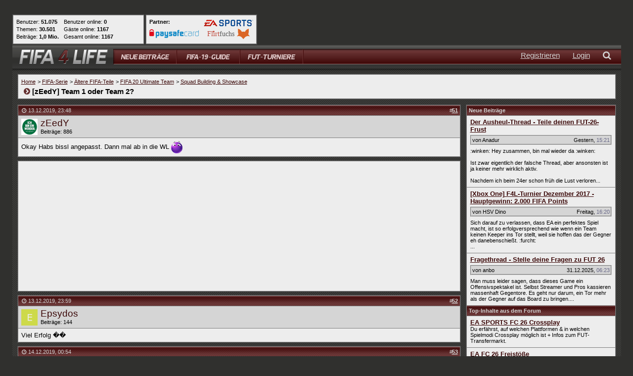

--- FILE ---
content_type: text/html; charset=ISO-8859-1
request_url: https://www.fifa4life-forum.de/fut-20-squad-building-showcase/46554-zeedy-team-1-oder-team-2-a-6.html
body_size: 16298
content:
<!DOCTYPE html PUBLIC "-//W3C//DTD XHTML 1.0 Transitional//EN" "http://www.w3.org/TR/xhtml1/DTD/xhtml1-transitional.dtd"> <html xmlns="http://www.w3.org/1999/xhtml" dir="ltr" lang="de"> <head>
<base href="https://www.fifa4life-forum.de/"/><!--[if IE]></base><![endif]--> <link rel="canonical" href="https://www.fifa4life-forum.de/fut-20-squad-building-showcase/46554-zeedy-team-1-oder-team-2-a-6.html"/> <base href="https://www.fifa4life-forum.de/"/> <meta name="viewport" content="width=device-width, initial-scale=1.0"> <link rel="apple-touch-icon" sizes="180x180" href="https://www.fifa4life-forum.de/apple-touch-icon.png?v=kP3xE2R2gz"/> <link rel="icon" type="image/png" sizes="32x32" href="https://www.fifa4life-forum.de/favicon-32x32.png?v=kP3xE2R2gz"/> <link rel="icon" type="image/png" sizes="16x16" href="https://www.fifa4life-forum.de/favicon-16x16.png?v=kP3xE2R2gz"/> <link rel="manifest" href="https://www.fifa4life-forum.de/site.webmanifest?v=kP3xE2R2gz"/> <link rel="mask-icon" href="https://www.fifa4life-forum.de/safari-pinned-tab.svg?v=kP3xE2R2gz" color="#4e1716"/> <link rel="shortcut icon" href="https://www.fifa4life-forum.de/favicon.ico?v=kP3xE2R2gz"/> <meta name="msapplication-TileColor" content="#b91d47"/> <meta name="msapplication-config" content="https://www.fifa4life-forum.de/browserconfig.xml?v=kP3xE2R2gz"/> <meta name="theme-color" content="#ededed"/> <meta http-equiv="Content-Type" content="text/html; charset=ISO-8859-1"/> <meta name="description" content="Okay Habs bissl angepasst. Dann mal ab in die WL"/> <link rel="stylesheet" href="https://www.fifa4life-forum.de/clientscript/A.head.css,qv=3f3b2b8b-00052.pagespeed.cf.GQeerZ6sj4.css"> <style type="text/css">@media only screen and (max-width:433px){.menu_hide_first{display:none}}@media only screen and (max-width:394px){.menu_hide_second{display:none}}h1,h2,h3,h4,h5,h6{margin:0;padding:0;border:0;font-size:100%;font:inherit;vertical-align:baseline;display:inline}h1{font-size:15px!important}.smartphone_post_padding{padding-top:6px;padding-bottom:5px}.tablet_post_padding{padding-top:6px;padding-bottom:5px}#topbutton_bg{margin-left:204px}#ip_content_wrapper{margin-top:90px}.vbmenu_control i{padding-bottom:8px}#navi_list li:nth-last-of-type(2) a {padding-right:13px}#navi_list li:nth-last-of-type(3) a {padding-right:13px}#navi_list li:nth-last-of-type(4) a {padding-right:20px}.panel>div:first-child,.editor_table,.controlbar.user_content>iframe,.controlbar.user_content>textarea{width:100%!important}@media only screen and (max-width:1101px){.mobile-only_border-left{border-left:1px solid #7e7e7e!important}}@media only screen and (max-width:999px){#topbutton_bg{margin-left:84px}.special_1,.special_2{display:none!important}#flyContent{display:none!important}}</style> <script type="text/javascript">var SESSIONURL="s=779b6c51a5b84fd1ea2d918bf291307f&";var SECURITYTOKEN="guest";var IMGDIR_MISC="images/fifaforum/misc";var vb_disable_ajax=parseInt("0",10);</script> <link rel="alternate" type="application/rss+xml" title="FIFA 4 LIFE RSS Feed" href="https://www.fifa4life-forum.de/external.php?type=RSS2"/> <link rel="alternate" type="application/rss+xml" title="FIFA 4 LIFE - FUT 20 Squad Building &amp; Showcase - RSS Feed" href="https://www.fifa4life-forum.de/external.php?type=RSS2&amp;forumids=212"/> <script src="https://ajax.googleapis.com/ajax/libs/jquery/1.11.3/jquery.min.js"></script> <script src="https://www.fifa4life-forum.de/clientscript/head.min.js?v=3f3b2b8b-00052"></script> <script type='text/javascript'>var bburl="https://www.fifa4life-forum.de";var max_width="500";var this_script="showthread";var browser="chrome";var microsoft_browser="";var viewport_width=window.innerWidth-20;var publisher_logo='';if(Modernizr.svg){publisher_logo='https://www.fifa4life-forum.de/images/fifaforum/logo_black_red.svg';}else{publisher_logo='https://www.fifa4life-forum.de/images/fifaforum/logo_privacy.png';}var googletag=googletag||{};googletag.cmd=googletag.cmd||[];</script> <link rel="preconnect" href="https://securepubads.g.doubleclick.net" crossorigin="anonymous"> <link rel="preconnect" href="https://nerdic.h5v.eu" crossorigin="anonymous"> <script>if(!("gdprAppliesGlobally"in window)){window.gdprAppliesGlobally=true}if(!("cmp_id"in window)||window.cmp_id<1){window.cmp_id=0}if(!("cmp_cdid"in window)){window.cmp_cdid="3eea9e1631a46"}if(!("cmp_params"in window)){window.cmp_params=""}if(!("cmp_host"in window)){window.cmp_host="b.delivery.consentmanager.net"}if(!("cmp_cdn"in window)){window.cmp_cdn="cdn.consentmanager.net"}if(!("cmp_proto"in window)){window.cmp_proto="https:"}if(!("cmp_codesrc"in window)){window.cmp_codesrc="1"}window.cmp_getsupportedLangs=function(){var b=["DE","EN","FR","IT","NO","DA","FI","ES","PT","RO","BG","ET","EL","GA","HR","LV","LT","MT","NL","PL","SV","SK","SL","CS","HU","RU","SR","ZH","TR","UK","AR","BS"];if("cmp_customlanguages"in window){for(var a=0;a<window.cmp_customlanguages.length;a++){b.push(window.cmp_customlanguages[a].l.toUpperCase())}}return b};window.cmp_getRTLLangs=function(){var a=["AR"];if("cmp_customlanguages"in window){for(var b=0;b<window.cmp_customlanguages.length;b++){if("r"in window.cmp_customlanguages[b]&&window.cmp_customlanguages[b].r){a.push(window.cmp_customlanguages[b].l)}}}return a};window.cmp_getlang=function(a){if(typeof(a)!="boolean"){a=true}if(a&&typeof(cmp_getlang.usedlang)=="string"&&cmp_getlang.usedlang!==""){return cmp_getlang.usedlang}return window.cmp_getlangs()[0]};window.cmp_getlangs=function(){var g=window.cmp_getsupportedLangs();var c=[];var f=location.hash;var e=location.search;var j="cmp_params"in window?window.cmp_params:"";var a="languages"in navigator?navigator.languages:[];if(f.indexOf("cmplang=")!=-1){c.push(f.substr(f.indexOf("cmplang=")+8,2).toUpperCase())}else{if(e.indexOf("cmplang=")!=-1){c.push(e.substr(e.indexOf("cmplang=")+8,2).toUpperCase())}else{if(j.indexOf("cmplang=")!=-1){c.push(j.substr(j.indexOf("cmplang=")+8,2).toUpperCase())}else{if("cmp_setlang"in window&&window.cmp_setlang!=""){c.push(window.cmp_setlang.toUpperCase())}else{if("cmp_langdetect"in window&&window.cmp_langdetect==1){c.push(window.cmp_getPageLang())}else{if(a.length>0){for(var d=0;d<a.length;d++){c.push(a[d])}}if("language"in navigator){c.push(navigator.language)}if("userLanguage"in navigator){c.push(navigator.userLanguage)}}}}}}var h=[];for(var d=0;d<c.length;d++){var b=c[d].toUpperCase();if(b.length<2){continue}if(g.indexOf(b)!=-1){h.push(b)}else{if(b.indexOf("-")!=-1){b=b.substr(0,2)}if(g.indexOf(b)!=-1){h.push(b)}}}if(h.length==0&&typeof(cmp_getlang.defaultlang)=="string"&&cmp_getlang.defaultlang!==""){return[cmp_getlang.defaultlang.toUpperCase()]}else{return h.length>0?h:["EN"]}};window.cmp_getPageLangs=function(){var a=window.cmp_getXMLLang();if(a!=""){a=[a.toUpperCase()]}else{a=[]}a=a.concat(window.cmp_getLangsFromURL());return a.length>0?a:["EN"]};window.cmp_getPageLang=function(){var a=window.cmp_getPageLangs();return a.length>0?a[0]:""};window.cmp_getLangsFromURL=function(){var c=window.cmp_getsupportedLangs();var b=location;var m="toUpperCase";var g=b.hostname[m]()+".";var a=b.pathname[m]()+"/";var f=[];for(var e=0;e<c.length;e++){var j=a.substring(0,c[e].length+1);if(g.substring(0,c[e].length+1)==c[e]+"."){f.push(c[e][m]())}else{if(c[e].length==5){var k=c[e].substring(3,5)+"-"+c[e].substring(0,2);if(g.substring(0,k.length+1)==k+"."){f.push(c[e][m]())}}else{if(j==c[e]+"/"||j=="/"+c[e]){f.push(c[e][m]())}else{if(j==c[e].replace("-","/")+"/"||j=="/"+c[e].replace("-","/")){f.push(c[e][m]())}else{if(c[e].length==5){var k=c[e].substring(3,5)+"-"+c[e].substring(0,2);var h=a.substring(0,k.length+1);if(h==k+"/"||h==k.replace("-","/")+"/"){f.push(c[e][m]())}}}}}}}return f};window.cmp_getXMLLang=function(){var c=document.getElementsByTagName("html");if(c.length>0){var c=c[0]}else{c=document.documentElement}if(c&&c.getAttribute){var a=c.getAttribute("xml:lang");if(typeof(a)!="string"||a==""){a=c.getAttribute("lang")}if(typeof(a)=="string"&&a!=""){var b=window.cmp_getsupportedLangs();return b.indexOf(a.toUpperCase())!=-1?a:""}else{return""}}};(function(){var B=document;var C=B.getElementsByTagName;var o=window;var t="";var h="";var k="";var D=function(e){var i="cmp_"+e;e="cmp"+e+"=";var d="";var l=e.length;var G=location;var H=G.hash;var w=G.search;var u=H.indexOf(e);var F=w.indexOf(e);if(u!=-1){d=H.substring(u+l,9999)}else{if(F!=-1){d=w.substring(F+l,9999)}else{return i in o&&typeof(o[i])!=="function"?o[i]:""}}var E=d.indexOf("&");if(E!=-1){d=d.substring(0,E)}return d};var j=D("lang");if(j!=""){t=j;k=t}else{if("cmp_getlang"in o){t=o.cmp_getlang().toLowerCase();h=o.cmp_getlangs().slice(0,3).join("_");k=o.cmp_getPageLangs().slice(0,3).join("_");if("cmp_customlanguages"in o){var m=o.cmp_customlanguages;for(var x=0;x<m.length;x++){var a=m[x].l.toLowerCase();if(a==t){t="en"}}}}}var q=("cmp_proto"in o)?o.cmp_proto:"https:";if(q!="http:"&&q!="https:"){q="https:"}var n=("cmp_ref"in o)?o.cmp_ref:location.href;if(n.length>300){n=n.substring(0,300)}var z=function(d){var I=B.createElement("script");I.setAttribute("data-cmp-ab","2");I.type="text/javascript";I.async=true;I.src=d;var H=["body","div","span","script","head"];var w="currentScript";var F="parentElement";var l="appendChild";var G="body";if(B[w]&&B[w][F]){B[w][F][l](I)}else{if(B[G]){B[G][l](I)}else{for(var u=0;u<H.length;u++){var E=C(H[u]);if(E.length>0){E[0][l](I);break}}}}};var b=D("design");var c=D("regulationkey");var y=D("gppkey");var s=D("att");var f=o.encodeURIComponent;var g=false;try{g=B.cookie.length>0}catch(A){g=false}var p=q+"//"+o.cmp_host+"/delivery/cmp.php?";p+=("cmp_id"in o&&o.cmp_id>0?"id="+o.cmp_id:"")+("cmp_cdid"in o?"&cdid="+o.cmp_cdid:"")+"&h="+f(n);p+=(b!=""?"&cmpdesign="+f(b):"")+(c!=""?"&cmpregulationkey="+f(c):"")+(y!=""?"&cmpgppkey="+f(y):"");p+=(s!=""?"&cmpatt="+f(s):"")+("cmp_params"in o?"&"+o.cmp_params:"")+(g?"&__cmpfcc=1":"");z(p+"&l="+f(t)+"&ls="+f(h)+"&lp="+f(k)+"&o="+(new Date()).getTime());var r="js";var v=D("debugunminimized")!=""?"":".min";if(D("debugcoverage")=="1"){r="instrumented";v=""}if(D("debugtest")=="1"){r="jstests";v=""}z(q+"//"+o.cmp_cdn+"/delivery/"+r+"/cmp_final"+v+".js")})();window.cmp_addFrame=function(b){if(!window.frames[b]){if(document.body){var a=document.createElement("iframe");a.style.cssText="display:none";if("cmp_cdn"in window&&"cmp_ultrablocking"in window&&window.cmp_ultrablocking>0){a.src="//"+window.cmp_cdn+"/delivery/empty.html"}a.name=b;a.setAttribute("title","Intentionally hidden, please ignore");a.setAttribute("role","none");a.setAttribute("tabindex","-1");document.body.appendChild(a)}else{window.setTimeout(window.cmp_addFrame,10,b)}}};window.cmp_rc=function(c,b){var l="";try{l=document.cookie}catch(h){l=""}var j="";var f=0;var g=false;while(l!=""&&f<100){f++;while(l.substr(0,1)==" "){l=l.substr(1,l.length)}var k=l.substring(0,l.indexOf("="));if(l.indexOf(";")!=-1){var m=l.substring(l.indexOf("=")+1,l.indexOf(";"))}else{var m=l.substr(l.indexOf("=")+1,l.length)}if(c==k){j=m;g=true}var d=l.indexOf(";")+1;if(d==0){d=l.length}l=l.substring(d,l.length)}if(!g&&typeof(b)=="string"){j=b}return(j)};window.cmp_stub=function(){var a=arguments;__cmp.a=__cmp.a||[];if(!a.length){return __cmp.a}else{if(a[0]==="ping"){if(a[1]===2){a[2]({gdprApplies:gdprAppliesGlobally,cmpLoaded:false,cmpStatus:"stub",displayStatus:"hidden",apiVersion:"2.2",cmpId:31},true)}else{a[2](false,true)}}else{if(a[0]==="getUSPData"){a[2]({version:1,uspString:window.cmp_rc("__cmpccpausps","1---")},true)}else{if(a[0]==="getTCData"){__cmp.a.push([].slice.apply(a))}else{if(a[0]==="addEventListener"||a[0]==="removeEventListener"){__cmp.a.push([].slice.apply(a))}else{if(a.length==4&&a[3]===false){a[2]({},false)}else{__cmp.a.push([].slice.apply(a))}}}}}}};window.cmp_gpp_ping=function(){return{gppVersion:"1.1",cmpStatus:"stub",cmpDisplayStatus:"hidden",signalStatus:"not ready",supportedAPIs:["5:tcfcav1","7:usnat","8:usca","9:usva","10:usco","11:usut","12:usct"],cmpId:31,sectionList:[],applicableSections:[0],gppString:"",parsedSections:{}}};window.cmp_gppstub=function(){var c=arguments;__gpp.q=__gpp.q||[];if(!c.length){return __gpp.q}var h=c[0];var g=c.length>1?c[1]:null;var f=c.length>2?c[2]:null;var a=null;var j=false;if(h==="ping"){a=window.cmp_gpp_ping();j=true}else{if(h==="addEventListener"){__gpp.e=__gpp.e||[];if(!("lastId"in __gpp)){__gpp.lastId=0}__gpp.lastId++;var d=__gpp.lastId;__gpp.e.push({id:d,callback:g});a={eventName:"listenerRegistered",listenerId:d,data:true,pingData:window.cmp_gpp_ping()};j=true}else{if(h==="removeEventListener"){__gpp.e=__gpp.e||[];a=false;for(var e=0;e<__gpp.e.length;e++){if(__gpp.e[e].id==f){__gpp.e[e].splice(e,1);a=true;break}}j=true}else{__gpp.q.push([].slice.apply(c))}}}if(a!==null&&typeof(g)==="function"){g(a,j)}};window.cmp_msghandler=function(d){var a=typeof d.data==="string";try{var c=a?JSON.parse(d.data):d.data}catch(f){var c=null}if(typeof(c)==="object"&&c!==null&&"__cmpCall"in c){var b=c.__cmpCall;window.__cmp(b.command,b.parameter,function(h,g){var e={__cmpReturn:{returnValue:h,success:g,callId:b.callId}};d.source.postMessage(a?JSON.stringify(e):e,"*")})}if(typeof(c)==="object"&&c!==null&&"__uspapiCall"in c){var b=c.__uspapiCall;window.__uspapi(b.command,b.version,function(h,g){var e={__uspapiReturn:{returnValue:h,success:g,callId:b.callId}};d.source.postMessage(a?JSON.stringify(e):e,"*")})}if(typeof(c)==="object"&&c!==null&&"__tcfapiCall"in c){var b=c.__tcfapiCall;window.__tcfapi(b.command,b.version,function(h,g){var e={__tcfapiReturn:{returnValue:h,success:g,callId:b.callId}};d.source.postMessage(a?JSON.stringify(e):e,"*")},b.parameter)}if(typeof(c)==="object"&&c!==null&&"__gppCall"in c){var b=c.__gppCall;window.__gpp(b.command,function(h,g){var e={__gppReturn:{returnValue:h,success:g,callId:b.callId}};d.source.postMessage(a?JSON.stringify(e):e,"*")},"parameter"in b?b.parameter:null,"version"in b?b.version:1)}};window.cmp_setStub=function(a){if(!(a in window)||(typeof(window[a])!=="function"&&typeof(window[a])!=="object"&&(typeof(window[a])==="undefined"||window[a]!==null))){window[a]=window.cmp_stub;window[a].msgHandler=window.cmp_msghandler;window.addEventListener("message",window.cmp_msghandler,false)}};window.cmp_setGppStub=function(a){if(!(a in window)||(typeof(window[a])!=="function"&&typeof(window[a])!=="object"&&(typeof(window[a])==="undefined"||window[a]!==null))){window[a]=window.cmp_gppstub;window[a].msgHandler=window.cmp_msghandler;window.addEventListener("message",window.cmp_msghandler,false)}};if(!("cmp_noiframepixel"in window)){window.cmp_addFrame("__cmpLocator")}if((!("cmp_disableusp"in window)||!window.cmp_disableusp)&&!("cmp_noiframepixel"in window)){window.cmp_addFrame("__uspapiLocator")}if((!("cmp_disabletcf"in window)||!window.cmp_disabletcf)&&!("cmp_noiframepixel"in window)){window.cmp_addFrame("__tcfapiLocator")}if((!("cmp_disablegpp"in window)||!window.cmp_disablegpp)&&!("cmp_noiframepixel"in window)){window.cmp_addFrame("__gppLocator")}window.cmp_setStub("__cmp");if(!("cmp_disabletcf"in window)||!window.cmp_disabletcf){window.cmp_setStub("__tcfapi")}if(!("cmp_disableusp"in window)||!window.cmp_disableusp){window.cmp_setStub("__uspapi")}if(!("cmp_disablegpp"in window)||!window.cmp_disablegpp){window.cmp_setGppStub("__gpp")};window.cmp_addFrame("__cmapiLocator");window.cmp_addFrame("__tcfapiLocator");window.cmp_setStub("__cmapi");window.cmp_setStub("__tcfapi");</script> <script>window.cmp_logo="https://www.fifa4life-forum.de/images/fifaforum/logo_black_red.svg";window.cmp_privacyurl="https://www.fifa4life-forum.de/content/datenschutz-5.html#cmpnoscreen";window.cmp_imprinturl="https://www.fifa4life-forum.de/content/impressum-1.html#cmpnoscreen";window.cmp_tacurl="https://www.fifa4life-forum.de/content/impressum-1.html#cmpnoscreen";const addCustomStyling=()=>{const host=document.querySelector('.cmpwrapper');const style=document.createElement('style');style.innerHTML='.cmpmorelink, A.cmpmorelink, A.cmpmorelink:link, .cmpmore A, .cmpmore A:link, .cmplink, A.cmplink, A.cmplink:link, .cmplinkvendors A, .cmplinkvendors A:link {color: #3b0808 !important; text-decoration: underline !important;} .cmpboxbtnyes, A.cmpboxbtnyes, A.cmpboxbtnyes:link .cmpfullscreen .cmpboxbtnaccept, .cmpfullscreen A.cmpboxbtnaccept, .cmpfullscreen A.cmpboxbtnaccept:link .cmpboxbtncustom, A.cmpboxbtncustom, A.cmpboxbtncustom:link .cmpboxbtnsave, A.cmpboxbtnsave, A.cmpboxbtnsave:link {color: white !important; background-color: #b9cf66 !important;} .cmpbox span.cmptogglespan svg .cmpsvggreenfill {fill: #b9cf66 !important} .cmpdl {width: 300px !important;} .cmpstyleroot * {--clrButton: #b9cf66;}';host.shadowRoot.appendChild(style)}
__cmp("addEventListener",["consentscreen",addCustomStyling,false],null)
__cmp("addEventListener",["consentscreencustom",addCustomStyling,false],null)</script> <script async type="module" src="https://nerdic.h5v.eu/latest/moli.min.mjs"></script> <style type="text/css">.h5-footer-ad-container{bottom:0;display:none;margin-left:auto;margin-right:auto;max-width:970px;overflow:visible;position:fixed;left:50%;transform:translate(-50%,0);z-index:900}.h5-footer-ad-close{align-items:center;appearance:none;background-color:#cbcdce;border:2px solid #222223;border-radius:12px 12px 0 0;color:#222223;display:flex;height:24px;justify-content:center;position:absolute;right:0;top:-24px;width:60px}@media (min-width:1000px){.h5-footer-ad-close{border-radius:0 12px 12px 0;height:60px;width:24px;right:-24px;top:0}}.h5-footer-ad-close:hover{background-color:#fff}.h5-footer-ad-close::after{content: "×";display:inline-block}.is-shifted-bottom{margin-bottom:-70px}.is-shifted-bottom:hover{margin-bottom:0}.h5-sticky-ad{background-color:#f3f3f3;border:none;bottom:0;box-shadow:0 -1px 1px 0 rgba(0,0,0,.2);min-height:59px;height:auto;left:0;padding:5px;position:fixed;text-align:center;width:100%;z-index:900}.h5-sticky-ad-close{background-color:#f3f3f3;background-image:url(data:image/svg+xml;charset=utf-8,%3Csvg\ width=\'13\'\ height=\'13\'\ viewBox=\'341\ 8\ 13\ 13\'\ xmlns=\'http://www.w3.org/2000/svg\'%3E%3Cpath\ fill=\'%234F4F4F\'\ d=\'M354\ 9.31L352.69\ 8l-5.19\ 5.19L342.31\ 8\ 341\ 9.31l5.19\ 5.19-5.19\ 5.19\ 1.31\ 1.31\ 5.19-5.19\ 5.19\ 5.19\ 1.31-1.31-5.19-5.19z\'\ fill-rule=\'evenodd\'/%3E%3C/svg%3E);background-position:9px;background-repeat:no-repeat;background-size:13px 13px;border:none;border-top-left-radius:12px;box-shadow:0 -1px 1px 0 rgba(0,0,0,.2);height:28px;padding:6px;position:absolute;right:0;top:-28px;width:28px}.h5-sticky-ad-close::before{bottom:0;content:"";left:-20px;position:absolute;right:0;top:-20px}.u-visible-desktop{display:none}@media (min-width:768px){.u-hidden-desktop{display:none}.u-visible-desktop{display:block}}body.takeover--is-delivered.takeover--is-visible #outer_left_wrapper{display:none!important}body.takeover--is-delivered.takeover--is-visible #outer_right_wrapper{display:none!important}body.takeover--is-delivered.takeover--is-visible #div-gpt-ad-header-1{display:none!important}</style> <script async src="https://securepubads.g.doubleclick.net/tag/js/gpt.js" crossorigin="anonymous"></script> <script>var min_viewport_width_header=get_min_viewport_width('header');var min_viewport_width_nav=get_min_viewport_width('nav');var min_viewport_width_content=get_min_viewport_width('content');googletag.cmd.push(function(){var mappingHeaderBanner=googletag.sizeMapping().addSize([728,1],[[728,90]]).addSize([0,0],[]).build();var mappingNavAndFooterBanner=googletag.sizeMapping().addSize([1000,1],[[970,250]]).addSize([760,1],[[300,250],[728,90]]).addSize([320,1],[[300,50],[300,75],[300,100],[300,150],[300,169],[300,250],[320,50],[320,100],[320,480]]).addSize([0,0],[]).build();var mappingContentBanner=googletag.sizeMapping().addSize([1150,1],[[300,169],[300,250],[300,500],[500,281],[640,360],[800,250]]).addSize([980,1],[[300,169],[300,250],[300,500],[500,281]]).addSize([760,1],[[300,169],[300,250],[300,500],[500,281]]).addSize([336,1],[[300,169],[300,250],[300,500]]).addSize([320,1],[[300,50],[300,75],[300,100],[300,150],[300,169],[300,250],[300,500],[320,50],[320,100],[320,480]]).addSize([0,0],[]).build();var mappingSpecialBanner=googletag.sizeMapping().addSize([0,0],[[1,1]]).build();var mappingSidebarBanner=googletag.sizeMapping().addSize([0,0],[[120,600],[160,600],[300,50],[300,75],[300,100],[300,150],[300,169],[300,250],[300,600]]).build();var mappingOuterBanner=googletag.sizeMapping().addSize([0,0],[[120,600],[160,600],[300,50],[300,75],[300,100],[300,150],[300,169],[300,250],[300,600],[320,50],[320,100],[320,480],[336,280]]).build();googletag.defineSlot('/246823017/fifa4life/header',[[300,50],[300,250],[320,100],[468,60],[300,75],[336,280],[300,100],[728,90],[320,50],[300,169],[320,480],[300,150]],'div-gpt-ad-header-1').defineSizeMapping(mappingHeaderBanner).setTargeting('position_page_space',['1_header_generic_'+min_viewport_width_header+'w']).addService(googletag.pubads());googletag.defineSlot('/246823017/fifa4life/content',[[300,50],[400,225],[640,360],[300,250],[320,100],[500,281],[468,60],[970,90],[800,250],[300,75],[970,250],[336,280],[300,100],[728,90],[320,50],[300,169],[320,480],[300,150]],'div-gpt-ad-content-1').defineSizeMapping(mappingContentBanner).setTargeting('position_page_space',['1_content_generic_'+min_viewport_width_content+'w']).addService(googletag.pubads());googletag.defineSlot('/246823017/fifa4life/content',[[300,50],[400,225],[640,360],[300,250],[320,100],[500,281],[468,60],[970,90],[800,250],[300,75],[970,250],[336,280],[300,100],[728,90],[320,50],[300,169],[320,480],[300,150]],'div-gpt-ad-content-2').defineSizeMapping(mappingContentBanner).setTargeting('position_page_space',['2_content_generic_'+min_viewport_width_content+'w']).addService(googletag.pubads());googletag.defineSlot('/246823017/fifa4life/footer',[[300,50],[400,225],[640,360],[300,250],[320,100],[500,281],[468,60],[970,90],[800,250],[300,75],[970,250],[336,280],[300,100],[728,90],[320,50],[300,169],[320,480],[300,150]],'div-gpt-ad-footer-1').defineSizeMapping(mappingNavAndFooterBanner).setTargeting('position_page_space',['1_footer_generic_'+min_viewport_width_content+'w']).addService(googletag.pubads());googletag.defineSlot('/246823017/fifa4life/outer_left',[[300,50],[300,250],[320,100],[300,600],[300,75],[336,280],[120,600],[300,100],[160,600],[320,50],[300,169],[320,480],[300,150]],'div-gpt-ad-outer-left-1').defineSizeMapping(mappingOuterBanner).setTargeting('position_page_space',['1_outer_left_generic']).addService(googletag.pubads());googletag.defineSlot('/246823017/fifa4life/outer_right',[[300,50],[300,250],[320,100],[300,600],[300,75],[336,280],[120,600],[300,100],[160,600],[320,50],[300,169],[320,480],[300,150]],'div-gpt-ad-outer-right-1').defineSizeMapping(mappingOuterBanner).setTargeting('position_page_space',['1_outer_right_generic']).addService(googletag.pubads());googletag.defineSlot('/246823017/fifa4life/special',[[1,1]],'div-gpt-ad-special-2').defineSizeMapping(mappingSpecialBanner).setTargeting('position_page_space',['2_special_generic']).addService(googletag.pubads());googletag.pubads().enableSingleRequest();googletag.enableServices();});</script> <title> [zEedY] Team 1 oder Team 2? - FIFA 4 LIFE - Seite 6</title> <link rel="prev" href="https://www.fifa4life-forum.de/fut-20-squad-building-showcase/46554-zeedy-team-1-oder-team-2-a-5.html"/> <link rel="next" href="https://www.fifa4life-forum.de/fut-20-squad-building-showcase/46554-zeedy-team-1-oder-team-2-a-7.html"/> <meta name="robots" content="index,follow"> <link rel="stylesheet" type="text/css" href="vbseo/resources/css/A.vbseo_buttons.css,qv=a4.pagespeed.cf.VP8skThBsT.css"/>
<script type="text/javascript" src="vbseo/resources/scripts/vbseo_ui.js,qv=a4.pagespeed.jm.0usl7_vwXO.js"></script>
<script type="text/javascript">YAHOO.util.Event.onDOMReady(function(){vbseoui=new vBSEO_UI();vbseoui.page_init(Array('postbody','blogbit','content','postcontainer','vbseo_like_postbit'),Array("php",0));});</script>
</head> <body onload=""> <div id="ip_page_wrapper"> <div id="ip_content_wrapper"> <a name="top"></a> <div id="header_top"> <script>$("#header_top").css('left',$("#ip_content_wrapper").offset().left+'px');</script> <div class="statistics_and_partner_boxes"> <table border="0" cellpadding="0" cellspacing="0"> <tr> <td> <table class="tborder" id="statistics_box" border="0" cellpadding="6" cellspacing="1" height="61px" width="267px" style="margin-right: 2px;"> <tbody> <tr> <td class="alt1" width="100%"> <table border="0" cellpadding="0" cellspacing="0" style="height: 45px;"> <tbody> <tr> <td valign="top"> <table border="0" cellpadding="0" cellspacing="0" style="height: 45px;"> <tbody> <tr> <td> <span class="smallfont">Benutzer: <strong>51.075</strong></span> </td> </tr> <tr> <td> <span class="smallfont">Themen: <strong>30.501</strong></span> </td> </tr> <tr> <td> <span class="smallfont">Beiträge: <strong>1,0 Mio.</strong></span> </td> </tr> </tbody> </table> </td> <td style="padding-left: 10px;" valign="top"> <table border="0" cellpadding="0" cellspacing="0" style="height: 45px;"> <tbody> <tr> <td> <span class="smallfont">Benutzer online: <strong>0</strong></span> </td> </tr> <tr> <td> <span class="smallfont">Gäste online: <strong>1167</strong></span> </td> </tr> <tr> <td> <span class="smallfont">Gesamt online: <strong>1167</strong></span> </td> </tr> </tbody> </table> </td> </tr> </tbody> </table> </td> </tr> </tbody> </table> </td> <td> <table class="tborder" id="partner_box" border="0" cellpadding="6" cellspacing="1" width="auto" height="61px"> <tbody> <tr> <td class="alt1" width="100%"> <table border="0" cellpadding="0" cellspacing="0"> <tbody> <tr> <td valign="top"> <table border="0" cellpadding="0" cellspacing="0"> <tbody> <tr> <td> <span class="smallfont" style="line-height: 8px; font-weight: bold;">Partner:</span> </td> </tr> <tr> <td> <div style="height: 5px;"></div> </td> </tr> <tr> <td> <a rel="nofollow" href="https://www.paysafecard.com/de-de/" target="_blank"><img title="paysafecard" src="https://www.fifa4life-forum.de/images/fifaforum/partner/paysafecard.jpg" srcset="https://www.fifa4life-forum.de/images/fifaforum/partner/paysafecard.jpg 1x, https://www.fifa4life-forum.de/images/fifaforum/partner/paysafecard@2x.jpg 2x, https://www.fifa4life-forum.de/images/fifaforum/partner/paysafecard@3x.jpg 3x, https://www.fifa4life-forum.de/images/fifaforum/partner/paysafecard@4x.jpg 4x" width="100" alt="paysafecard" border="0"></a> </td> </tr> </tbody> </table> </td> <td style="padding-left: 10px;" valign="top"> <table border="0" cellpadding="0" cellspacing="0"> <tbody> <tr> <td> <a rel="nofollow" href="http://www.easports.com/de/fifa" target="_blank"><img title="EA SPORTS" src="https://www.fifa4life-forum.de/images/fifaforum/partner/ea_sports.jpg" srcset="https://www.fifa4life-forum.de/images/fifaforum/partner/ea_sports.jpg 1x, https://www.fifa4life-forum.de/images/fifaforum/partner/ea_sports@2x.jpg 2x, https://www.fifa4life-forum.de/images/fifaforum/partner/ea_sports@3x.jpg 3x, https://www.fifa4life-forum.de/images/fifaforum/partner/ea_sports@4x.jpg 4x" width="100" alt="EA SPORTS" border="0"></a> </td> </tr> <tr> <td> <div style="height: 5px;"></div> </td> </tr> <tr> <td> <a href="https://www.flirtfuchs.com/" target="_blank"><img src="https://www.fifa4life-forum.de/images/fifaforum/partner/flirtfuchs_logo.svg" style="height: 21px;" title="Flirtfuchs" alt="Flirtfuchs" width="100" border="0"></a> </td> </tr> </tbody> </table> </td> </tr> </tbody> </table> </td> </tr> </tbody> </table> </td> </tr> </table> </div> </div> <div id="topnav"> <div id="nav_bg"> <div id="nav"> <div id="topbutton_bg"> <ul id="navi_list"> <a href="https://www.fifa4life-forum.de/search/todays-posts/" title="Neue Beiträge"><li id="first" class="main_link_small float_left"><span>Neue Beiträge</span></li></a> <li id="newposts_icon" class="nav_icon main_link_small float_left"><a href="https://www.fifa4life-forum.de/search/todays-posts/" title="Neue Beiträge"><i class="fao fa-comments"></i></a></li> <li id="fifa_guide_icon" class="nav_icon main_link_small float_left"><a href="https://www.fifa4life-forum.de/ea-sports-fifa-19/" title="FIFA 19"><i class="fao fa-book"></i></a></li> <li id="tournaments_icon" class="nav_icon main_link_small float_left menu_hide_first"><a href="https://www.fifa4life-forum.de/fut-19-turniere/" title="FIFA-19-Turniere"><i class="fao fa-trophy"></i></a> </li> <li id="newposts" class="main_link float_left"><a href="https://www.fifa4life-forum.de/search/todays-posts/" title="Neue Beiträge"><span>Neue Beiträge</span></a></li> <li id="fifa_guide" class="main_link float_left"><a href="https://www.fifa4life-forum.de/ea-sports-fifa-19/" title="FIFA 19"><span>FIFA 19</span></a></li> <li id="tournaments" class="main_link float_left"><a href="https://www.fifa4life-forum.de/fut-19-turniere/" title="FIFA-19-Turniere"><span>FIFA-19-Turniere</span></a></li> <li id="last" class="main_link float_left"></li> <li id="search" class="nav_icon float_right"><a class="search_link nav_icon" href="https://www.fifa4life-forum.de/fut-20-squad-building-showcase/46554-zeedy-team-1-oder-team-2-a-6.html#navbar_search" id="navbar_search" title="Suchen"> <i class="fao fa-search"></i><script type="text/javascript">vbmenu_register("navbar_search",true);</script></a></li> <li id="login" class="text_link float_right desktop-and-wide-smartphones-only_block"><a href="https://www.fifa4life-forum.de/fut-20-squad-building-showcase/46554-zeedy-team-1-oder-team-2-a-6.html#login-popup" id="login-popup">Login<script type="text/javascript">vbmenu_register("login-popup",true);</script></a></li> <li id="login_small" class="nav_icon_big float_right small-smartphones-only_block"><a href="https://www.fifa4life-forum.de/fut-20-squad-building-showcase/46554-zeedy-team-1-oder-team-2-a-6.html#login-popup-small" id="login-popup-small"><i class="fao fa-sign-in"></i><script type="text/javascript">vbmenu_register("login-popup-small",true);</script></a></li> <li id="registration" class="main_link text_link float_right"><a href="https://www.fifa4life-forum.de/register/">Registrieren</a></li> </ul> <a href="https://www.fifa4life-forum.de/" title="EA FC 26 Forum" style="width: 0px; display: block;"><div id="logo"></div></a> </div> </div> </div> <div id="navb_shadow"></div> </div> <div class="fixed-nav_padding"></div> <div class="header_1 center" id='div-gpt-ad-header-1'> <script>googletag.cmd.push(function(){googletag.display('div-gpt-ad-header-1');});</script> </div> <div align="center"> <div class="page" style="width:100%; text-align:left"> <div class="spacer_padding" style="padding:0px 10px 0px 10px" align="left"> <div id="navbar_box"> <div class="desktop-only_block" style="padding-top:4px;"></div> <table class="tborder" cellpadding="6" cellspacing="1" border="0" width="100%" align="center"> <tr> <td class="alt1" width="100%"> <table cellpadding="0" cellspacing="0" border="0"> <tr valign="bottom"> <td width="100%"> <span class="navbar pc-only"><a href="https://www.fifa4life-forum.de/" accesskey="1">Home</a></span> <span class="pc-only"> <span class="navbar">&gt; <a href="https://www.fifa4life-forum.de/#fifa-serie">FIFA-Serie</a></span> <span class="navbar">&gt; <a href="https://www.fifa4life-forum.de/aeltere-fifa-teile/">Ältere FIFA-Teile</a></span> <span class="navbar">&gt; <a href="https://www.fifa4life-forum.de/fifa-20-ultimate-team-forum/">FIFA 20 Ultimate Team</a></span> <span class="navbar">&gt; <a href="https://www.fifa4life-forum.de/fut-20-squad-building-showcase/">Squad Building &amp; Showcase</a></span> </span> <span class="navbar navbar_lastelement"> <span class="pc-only"><i class="fao fa-chevron-circle-right" style="color: #642e2e; font-size: 15px;"></i> </span> <h1 class="navbar h1navbar" style="font-weight: bold;"><a href="https://www.fifa4life-forum.de/fut-20-squad-building-showcase/46554-zeedy-team-1-oder-team-2-a-6.html#site_navigation" class="navbar mobile-only mobilenavigation_link" id="site_navigation" title="Navigation anzeigen"><i class="fa fa-sitemap" style="color: #642e2e; font-size: 15px;"></i><script type="text/javascript">vbmenu_register("site_navigation",true);</script></a> <span class="smartphone-only"> [zEedY] Team 1 oder Team 2?</span><span class="desktop-only" style="padding-left: 1px;"> [zEedY] Team 1 oder Team 2?</span> </h1> </span> </td> </tr> </table> </td> </tr> </table> <div class="desktop-only_block" style="padding-top:10px;"></div> <div class="smartphone-only_block" style="padding-top:5px;"></div> <div class="vbmenu_popup" id="navbar_search_menu" style="display:none" align="left"> <table cellpadding="4" cellspacing="1" border="0"> <tr> <td class="thead">Suchen</td> </tr> <tr> <td class="vbmenu_option" title="nohilite"> <form action="https://www.fifa4life-forum.de/search/no-result/" method="post"> <input type="hidden" name="do" value="process"/> <input type="hidden" name="quicksearch" value="1"/> <input type="hidden" name="childforums" value="1"/> <input type="hidden" name="exactname" value="1"/> <input type="hidden" name="s" value="779b6c51a5b84fd1ea2d918bf291307f"/> <input type="hidden" name="securitytoken" value="guest"/> <input type="hidden" name="showposts" value="1" id="rb_nb_sp1" tabindex="1003"/> <div><input type="search" class="bginput" name="query" size="14" tabindex="1001"/>&nbsp;<input type="submit" class="button" value="Los" tabindex="1004"/></div> </form> </td> </tr> </table> </div> <script type="text/javascript" src="https://www.fifa4life-forum.de/clientscript/vbulletin_md5.js?v=3f3b2b8b-00052"></script> <div class="vbmenu_popup" id="login-popup_menu" style="display:none" align="left"> <table cellpadding="4" cellspacing="1" border="0"> <form action="https://www.fifa4life-forum.de/login/" method="post" onsubmit="md5hash(vb_login_password, vb_login_md5password, vb_login_md5password_utf, 0)"> <input type="hidden" name="do" value="login"/> <input type="hidden" name="vb_login_md5password"/> <input type="hidden" name="vb_login_md5password_utf"/> <input type="hidden" name="s" value="779b6c51a5b84fd1ea2d918bf291307f"/> <input type="hidden" name="securitytoken" value="guest"/> <tr> <td class="thead">Login</td> </tr> <tr class="alt1"> <td class="smallfont">
Benutzername:<br/> <input type="text" class="bginput" name="vb_login_username" size="14" accesskey="u" tabindex="1"/><br/> <div style="margin-top: 5px;"></div>
Passwort:<br/> <input type="password" class="bginput" name="vb_login_password" size="14" tabindex="1"/><br/> <div style="margin-top: 5px;"></div> <input type="hidden" name="cookieuser" value="1" id="cb_cookieuser" tabindex="1"/> <input type="submit" class="button" value="Anmelden" accesskey="s" tabindex="1"/> </td> </tr> <tr> <td class="thead">Passwort vergessen</td> </tr> <tr class="alt1"> <td class="smallfont"><a href="https://www.fifa4life-forum.de/members/lostpw/">Neues Passwort anfordern</a></td> </tr> <tr> <td class="thead">Registrieren</td> </tr> <tr class="alt1"> <td class="smallfont"><a href="https://www.fifa4life-forum.de/register/">Neuen Account erstellen</a></td> </tr> </form> </table> </div> <div class="vbmenu_popup" id="login-popup-small_menu" style="display:none" align="left"> <table cellpadding="4" cellspacing="1" border="0"> <form action="https://www.fifa4life-forum.de/login/" method="post" onsubmit="md5hash(vb_login_password, vb_login_md5password, vb_login_md5password_utf, 0)"> <input type="hidden" name="do" value="login"/> <input type="hidden" name="vb_login_md5password"/> <input type="hidden" name="vb_login_md5password_utf"/> <input type="hidden" name="s" value="779b6c51a5b84fd1ea2d918bf291307f"/> <input type="hidden" name="securitytoken" value="guest"/> <tr> <td class="thead">Login</td> </tr> <tr class="alt1"> <td class="smallfont">
Benutzername:<br/> <input type="text" class="bginput" name="vb_login_username" size="14" accesskey="u" tabindex="1"/><br/> <div style="margin-top: 5px;"></div>
Passwort:<br/> <input type="password" class="bginput" name="vb_login_password" size="14" tabindex="1"/><br/> <div style="margin-top: 5px;"></div> <input type="hidden" name="cookieuser" value="1" id="cb_cookieuser2" tabindex="1"/> <input type="submit" class="button" value="Anmelden" accesskey="s" tabindex="1"/> </td> </tr> <tr> <td class="thead">Passwort vergessen</td> </tr> <tr class="alt1"> <td class="smallfont"><a href="https://www.fifa4life-forum.de/members/lostpw/">Neues Passwort anfordern</a></td> </tr> <tr> <td class="thead">Registrieren</td> </tr> <tr class="alt1"> <td class="smallfont"><a href="https://www.fifa4life-forum.de/register/">Neuen Account erstellen</a></td> </tr> </form> </table> </div> <div class="vbmenu_popup" id="site_navigation_menu" style="display:none" align="left"> <table cellpadding="4" cellspacing="1" border="0"> <tr><td class="thead">Navigation</td></tr> <tr><td class="vbmenu_option"><a href="https://www.fifa4life-forum.de/">Home</a></td></tr> <tr><td class="vbmenu_option"><a href="https://www.fifa4life-forum.de/#fifa-serie" style="padding-left: 6px"> <i class="fa fa-chevron-circle-right" style="color: #642e2e"></i> FIFA-Serie</a></td></tr><tr><td class="vbmenu_option"><a href="https://www.fifa4life-forum.de/aeltere-fifa-teile/" style="padding-left: 12px"> <i class="fa fa-chevron-circle-right" style="color: #642e2e"></i> Ältere FIFA-Teile</a></td></tr><tr><td class="vbmenu_option"><a href="https://www.fifa4life-forum.de/fifa-20-ultimate-team-forum/" style="padding-left: 18px"> <i class="fa fa-chevron-circle-right" style="color: #642e2e"></i> FIFA 20 Ultimate Team</a></td></tr><tr><td class="vbmenu_option"><a href="https://www.fifa4life-forum.de/fut-20-squad-building-showcase/" style="padding-left: 24px"> <i class="fa fa-chevron-circle-right" style="color: #642e2e"></i> Squad Building &amp; Showcase</a></td></tr><tr><td class="vbmenu_option" title="nohilite"><strong style="padding-left: 30px"> <i class="fa fa-chevron-circle-right" style="color: #642e2e"></i> [zEedY] Team 1 oder Team 2?</strong></td></tr> </table> </div> <div class="vbmenu_popup" id="site_navigation_footer_menu" style="display:none" align="left"> <table cellpadding="4" cellspacing="1" border="0"> <tr><td class="thead">Navigation</td></tr> <tr><td class="vbmenu_option"><a href="https://www.fifa4life-forum.de/">Home</a></td></tr> <tr><td class="vbmenu_option"><a href="https://www.fifa4life-forum.de/#fifa-serie" style="padding-left: 6px"> <i class="fa fa-chevron-circle-right" style="color: #642e2e"></i> FIFA-Serie</a></td></tr><tr><td class="vbmenu_option"><a href="https://www.fifa4life-forum.de/aeltere-fifa-teile/" style="padding-left: 12px"> <i class="fa fa-chevron-circle-right" style="color: #642e2e"></i> Ältere FIFA-Teile</a></td></tr><tr><td class="vbmenu_option"><a href="https://www.fifa4life-forum.de/fifa-20-ultimate-team-forum/" style="padding-left: 18px"> <i class="fa fa-chevron-circle-right" style="color: #642e2e"></i> FIFA 20 Ultimate Team</a></td></tr><tr><td class="vbmenu_option"><a href="https://www.fifa4life-forum.de/fut-20-squad-building-showcase/" style="padding-left: 24px"> <i class="fa fa-chevron-circle-right" style="color: #642e2e"></i> Squad Building &amp; Showcase</a></td></tr><tr><td class="vbmenu_option" title="nohilite"><strong style="padding-left: 30px"> <i class="fa fa-chevron-circle-right" style="color: #642e2e"></i> [zEedY] Team 1 oder Team 2?</strong></td></tr> </table> </div> </div> <table id="content_area" width="100%" cellspacing="0" cellpadding="0" border="0"> <tbody><tr valign="top"> <td id="main_content" style="width:100%;"> <div style="margin-top: -24px;"> <a name="poststop" id="poststop"></a> </div> </div> </div> <div id="posts"> <div align="center"> <div class="page" style="width:100%; text-align:left"> <div style="padding:0px 0px 0px 0px" align="left"> <div id="edit998595" style="padding:0px 0px 6px 0px"> <span class="anchor_first_post" id="post998595"></span> <table id="post_table_998595" class="tborder vbseo_like_postbit" cellpadding="5" cellspacing="0" border="0" width="100%" align="center"> <tr> <td class="thead" style="font-weight:normal; border: 1px solid #7E7E7E; border-right: 0px"> <span style="margin-left: 3px;"><i class="fao fa-clock-o" alt="Alter Beitrag" title="Alter Beitrag"></i><span style="padding-left: 4px;"><span title="13.12.2019, 23:48">13.12.2019<span class="desktop-only">, <span class="mtime">23:48</span></span></span></span></span> </td> <td class="thead" style="font-weight:normal; border: 1px solid #7E7E7E; border-left: 0px" align="right"> <span style="margin-right: 5px;"></span> <span style="display: none;" id="threadsearch" nowrap="nowrap"> <a rel="nofollow" href="https://www.fifa4life-forum.de/fut-20-squad-building-showcase/46554-zeedy-team-1-oder-team-2-a-6.html?nojs=1#goto_threadsearch">Suchen</a> <script type="text/javascript">vbmenu_register("threadsearch");</script> </span>
&nbsp;
<h2 class="smallfont"><span style="opacity: 0;">Beitrag </span>#<a href="https://www.fifa4life-forum.de/fut-20-squad-building-showcase/46554-zeedy-team-1-oder-team-2-a-6.html#post998595" id="postcount998595" name="51" style="margin-left: -1px;" title="permalink"><strong>51</strong></a></h2> </td> </tr> <tr class="smartphone-only_table-row"> <td class="alt2" colspan="2" style="padding:0px; border: 1px solid #7E7E7E; border-top: transparent;"> <div class="smartphone_post_padding" style="float: left;"> <table cellspacing="0" cellpadding="0" border="0" width="100%"> <tbody> <tr> <td align="center" valign="middle" style="padding-left: 6px; padding-right: 6px;"> <img src="https://www.fifa4life-forum.de/avatars/zeedy.gif?type=avatar&amp;height=26&amp;dateline=1575939688" srcset="https://www.fifa4life-forum.de/avatars/zeedy.gif?type=avatar&amp;height=26&amp;dateline=1575939688 1x, https://www.fifa4life-forum.de/avatars/zeedy.gif?type=avatar&height=52&dateline=1575939688 2x, https://www.fifa4life-forum.de/avatars/zeedy.gif?type=avatar&dateline=1575939688 3x" alt="zEedYs Avatar" height="26px"> </td> <td> <div id="postmenu_smartphone_998595" style="margin-top: -2px;"> <span style="color: #3B0808;">zEedY</span> </div> <div class="smallfont">
Beiträge: 886
</div> </td> </tr> </tbody> </table> </div> </td> </tr> <tr class="desktop-only_table-row"> <td class="alt2" colspan="2" style="padding:0px; border: 1px solid #7e7e7e; border-top: transparent;"> <div class="tablet_post_padding" style="float: left;"> <table cellspacing="0" cellpadding="0" border="0" width="100%"> <tbody> <tr> <td align="center" valign="middle" style="padding-left: 6px; padding-right: 6px;"> <img src="https://www.fifa4life-forum.de/avatars/zeedy.gif?type=avatar&amp;height=33&amp;dateline=1575939688" srcset="https://www.fifa4life-forum.de/avatars/zeedy.gif?type=avatar&amp;height=33&amp;dateline=1575939688 1x, https://www.fifa4life-forum.de/avatars/zeedy.gif?type=avatar&height=66&dateline=1575939688 2x, https://www.fifa4life-forum.de/avatars/zeedy.gif?type=avatar&dateline=1575939688 3x" alt="zEedYs Avatar" height="33px"> </td> <td> <div id="postmenu_tablet_998595" style="margin-top: -2px;"> <span class="bigusername" style="color: #3B0808;">zEedY</span> </div> <div class="smallfont desktop-only">
Beiträge: 886
</div> <div class="smallfont smartphone-only">
Beiträge: 886
</div> </td> </tr> </tbody> </table> </div> </td> </tr> <tr valign="top"> <td class="alt1" id="td_post_998595" style="border-right: 1px solid #7E7E7E; border-left: 1px solid #7E7E7E; border-bottom: 1px solid #7E7E7E" colspan="2"> <div class="user_content" id="post_message_998595"> <table width="100%" class="fixed_table_layout" border="0" cellpading="0" cellspacing="0"> <tr> <td>
Okay Habs bissl angepasst. Dann mal ab in die WL <img src="https://www.fifa4life-forum.de/images/fifaforum/smileys/56.png" srcset="images/fifaforum/smileys/56.png 1x, images/fifaforum/smileys/56@2x.png 2x, images/fifaforum/smileys/56@3x.png 3x, images/fifaforum/smileys/56@4x.png 4x" width="23px" border="0" alt="Zufrieden" title="Zufrieden" class="inlineimg"/> </td> </tr> </table> </div> </td> </tr> </table> <table class="tborder vbseo_like_postbit" cellpadding="6" cellspacing="0" border="0" width="100%" align="center" style="margin-top: 6px;"> <tr valign="top"> <td class="alt1" id="td_post_998595" style="border: 1px solid #7E7E7E" align="center"> <div class="content_1 center" id='div-gpt-ad-content-1' style="min-height: 250px;"> <script>googletag.cmd.push(function(){googletag.display('div-gpt-ad-content-1');});</script> </div> </td> </tr> </table> </div> </div> </div> </div> <div align="center"> <div class="page" style="width:100%; text-align:left"> <div style="padding:0px 0px 0px 0px" align="left"> <div id="edit998596" style="padding:0px 0px 6px 0px"> <span class="anchor" id="post998596"></span> <table id="post_table_998596" class="tborder vbseo_like_postbit" cellpadding="5" cellspacing="0" border="0" width="100%" align="center"> <tr> <td class="thead" style="font-weight:normal; border: 1px solid #7E7E7E; border-right: 0px"> <span style="margin-left: 3px;"><i class="fao fa-clock-o" alt="Alter Beitrag" title="Alter Beitrag"></i><span style="padding-left: 4px;"><span title="13.12.2019, 23:59">13.12.2019<span class="desktop-only">, <span class="mtime">23:59</span></span></span></span></span> </td> <td class="thead" style="font-weight:normal; border: 1px solid #7E7E7E; border-left: 0px" align="right"> <span></span>
&nbsp;
<h2 class="smallfont"><span style="opacity: 0;">Beitrag </span>#<a href="https://www.fifa4life-forum.de/fut-20-squad-building-showcase/46554-zeedy-team-1-oder-team-2-a-6.html#post998596" id="postcount998596" name="52" style="margin-left: -1px;" title="permalink"><strong>52</strong></a></h2> </td> </tr> <tr class="smartphone-only_table-row"> <td class="alt2" colspan="2" style="padding:0px; border: 1px solid #7E7E7E; border-top: transparent;"> <div class="smartphone_post_padding" style="float: left;"> <table cellspacing="0" cellpadding="0" border="0" width="100%"> <tbody> <tr> <td align="center" valign="middle" style="padding-left: 6px; padding-right: 6px;"> <img src="https://www.fifa4life-forum.de/avatars/epsydos.gif?type=avatar&amp;height=26&amp;dateline=1564278883" srcset="https://www.fifa4life-forum.de/avatars/epsydos.gif?type=avatar&amp;height=26&amp;dateline=1564278883 1x, https://www.fifa4life-forum.de/avatars/epsydos.gif?type=avatar&height=52&dateline=1564278883 2x, https://www.fifa4life-forum.de/avatars/epsydos.gif?type=avatar&dateline=1564278883 3x" alt="Epsydoss Avatar" height="26px"> </td> <td> <div id="postmenu_smartphone_998596" style="margin-top: -2px;"> <span style="color: #3B0808;">Epsydos</span> </div> <div class="smallfont">
Beiträge: 144
</div> </td> </tr> </tbody> </table> </div> </td> </tr> <tr class="desktop-only_table-row"> <td class="alt2" colspan="2" style="padding:0px; border: 1px solid #7e7e7e; border-top: transparent;"> <div class="tablet_post_padding" style="float: left;"> <table cellspacing="0" cellpadding="0" border="0" width="100%"> <tbody> <tr> <td align="center" valign="middle" style="padding-left: 6px; padding-right: 6px;"> <img src="https://www.fifa4life-forum.de/avatars/epsydos.gif?type=avatar&amp;height=33&amp;dateline=1564278883" srcset="https://www.fifa4life-forum.de/avatars/epsydos.gif?type=avatar&amp;height=33&amp;dateline=1564278883 1x, https://www.fifa4life-forum.de/avatars/epsydos.gif?type=avatar&height=66&dateline=1564278883 2x, https://www.fifa4life-forum.de/avatars/epsydos.gif?type=avatar&dateline=1564278883 3x" alt="Epsydoss Avatar" height="33px"> </td> <td> <div id="postmenu_tablet_998596" style="margin-top: -2px;"> <span class="bigusername" style="color: #3B0808;">Epsydos</span> </div> <div class="smallfont desktop-only">
Beiträge: 144
</div> <div class="smallfont smartphone-only">
Beiträge: 144
</div> </td> </tr> </tbody> </table> </div> </td> </tr> <tr valign="top"> <td class="alt1" id="td_post_998596" style="border-right: 1px solid #7E7E7E; border-left: 1px solid #7E7E7E; border-bottom: 1px solid #7E7E7E" colspan="2"> <div class="user_content" id="post_message_998596"> <table width="100%" class="fixed_table_layout" border="0" cellpading="0" cellspacing="0"> <tr> <td>
Viel Erfolg &#55357;&#56397;
</td> </tr> </table> </div> </td> </tr> </table> </div> </div> </div> </div> <div align="center"> <div class="page" style="width:100%; text-align:left"> <div style="padding:0px 0px 0px 0px" align="left"> <div id="edit998598" style="padding:0px 0px 6px 0px"> <span class="anchor" id="post998598"></span> <table id="post_table_998598" class="tborder vbseo_like_postbit" cellpadding="5" cellspacing="0" border="0" width="100%" align="center"> <tr> <td class="thead" style="font-weight:normal; border: 1px solid #7E7E7E; border-right: 0px"> <span style="margin-left: 3px;"><i class="fao fa-clock-o" alt="Alter Beitrag" title="Alter Beitrag"></i><span style="padding-left: 4px;"><span title="14.12.2019, 00:54">14.12.2019<span class="desktop-only">, <span class="mtime">00:54</span></span></span></span></span> </td> <td class="thead" style="font-weight:normal; border: 1px solid #7E7E7E; border-left: 0px" align="right"> <span></span>
&nbsp;
<h2 class="smallfont"><span style="opacity: 0;">Beitrag </span>#<a href="https://www.fifa4life-forum.de/fut-20-squad-building-showcase/46554-zeedy-team-1-oder-team-2-a-6.html#post998598" id="postcount998598" name="53" style="margin-left: -1px;" title="permalink"><strong>53</strong></a></h2> </td> </tr> <tr class="smartphone-only_table-row"> <td class="alt2" colspan="2" style="padding:0px; border: 1px solid #7E7E7E; border-top: transparent;"> <div class="smartphone_post_padding" style="float: left;"> <table cellspacing="0" cellpadding="0" border="0" width="100%"> <tbody> <tr> <td align="center" valign="middle" style="padding-left: 6px; padding-right: 6px;"> <img src="https://www.fifa4life-forum.de/avatars/zeedy.gif?type=avatar&amp;height=26&amp;dateline=1575939688" srcset="https://www.fifa4life-forum.de/avatars/zeedy.gif?type=avatar&amp;height=26&amp;dateline=1575939688 1x, https://www.fifa4life-forum.de/avatars/zeedy.gif?type=avatar&height=52&dateline=1575939688 2x, https://www.fifa4life-forum.de/avatars/zeedy.gif?type=avatar&dateline=1575939688 3x" alt="zEedYs Avatar" height="26px"> </td> <td> <div id="postmenu_smartphone_998598" style="margin-top: -2px;"> <span style="color: #3B0808;">zEedY</span> </div> <div class="smallfont">
Beiträge: 886
</div> </td> </tr> </tbody> </table> </div> </td> </tr> <tr class="desktop-only_table-row"> <td class="alt2" colspan="2" style="padding:0px; border: 1px solid #7e7e7e; border-top: transparent;"> <div class="tablet_post_padding" style="float: left;"> <table cellspacing="0" cellpadding="0" border="0" width="100%"> <tbody> <tr> <td align="center" valign="middle" style="padding-left: 6px; padding-right: 6px;"> <img src="https://www.fifa4life-forum.de/avatars/zeedy.gif?type=avatar&amp;height=33&amp;dateline=1575939688" srcset="https://www.fifa4life-forum.de/avatars/zeedy.gif?type=avatar&amp;height=33&amp;dateline=1575939688 1x, https://www.fifa4life-forum.de/avatars/zeedy.gif?type=avatar&height=66&dateline=1575939688 2x, https://www.fifa4life-forum.de/avatars/zeedy.gif?type=avatar&dateline=1575939688 3x" alt="zEedYs Avatar" height="33px"> </td> <td> <div id="postmenu_tablet_998598" style="margin-top: -2px;"> <span class="bigusername" style="color: #3B0808;">zEedY</span> </div> <div class="smallfont desktop-only">
Beiträge: 886
</div> <div class="smallfont smartphone-only">
Beiträge: 886
</div> </td> </tr> </tbody> </table> </div> </td> </tr> <tr valign="top"> <td class="alt1" id="td_post_998598" style="border-right: 1px solid #7E7E7E; border-left: 1px solid #7E7E7E; border-bottom: 1px solid #7E7E7E" colspan="2"> <div class="user_content" id="post_message_998598"> <table width="100%" class="fixed_table_layout" border="0" cellpading="0" cellspacing="0"> <tr> <td>
Juhuu hab mein erstes Fifa 20 Spiel zu 0 gewonnen xD
</td> </tr> </table> </div> <div class="content_2 center" id='div-gpt-ad-content-2' style="min-height: 250px;"> <script>googletag.cmd.push(function(){googletag.display('div-gpt-ad-content-2');});</script> </div> </td> </tr> </table> </div> </div> </div> </div> <div align="center"> <div class="page" style="width:100%; text-align:left"> <div style="padding:0px 0px 0px 0px" align="left"> <div id="edit998599" style="padding:0px 0px 6px 0px"> <span class="anchor" id="post998599"></span> <table id="post_table_998599" class="tborder vbseo_like_postbit" cellpadding="5" cellspacing="0" border="0" width="100%" align="center"> <tr> <td class="thead" style="font-weight:normal; border: 1px solid #7E7E7E; border-right: 0px"> <span style="margin-left: 3px;"><i class="fao fa-clock-o" alt="Alter Beitrag" title="Alter Beitrag"></i><span style="padding-left: 4px;"><span title="14.12.2019, 01:01">14.12.2019<span class="desktop-only">, <span class="mtime">01:01</span></span></span></span></span> </td> <td class="thead" style="font-weight:normal; border: 1px solid #7E7E7E; border-left: 0px" align="right"> <span></span>
&nbsp;
<h2 class="smallfont"><span style="opacity: 0;">Beitrag </span>#<a href="https://www.fifa4life-forum.de/fut-20-squad-building-showcase/46554-zeedy-team-1-oder-team-2-a-6.html#post998599" id="postcount998599" name="54" style="margin-left: -1px;" title="permalink"><strong>54</strong></a></h2> </td> </tr> <tr class="smartphone-only_table-row"> <td class="alt2" colspan="2" style="padding:0px; border: 1px solid #7E7E7E; border-top: transparent;"> <div class="smartphone_post_padding" style="float: left;"> <table cellspacing="0" cellpadding="0" border="0" width="100%"> <tbody> <tr> <td align="center" valign="middle" style="padding-left: 6px; padding-right: 6px;"> <img src="https://www.fifa4life-forum.de/avatars/mothis.gif?type=avatar&amp;height=26&amp;dateline=1573823552" srcset="https://www.fifa4life-forum.de/avatars/mothis.gif?type=avatar&amp;height=26&amp;dateline=1573823552 1x, https://www.fifa4life-forum.de/avatars/mothis.gif?type=avatar&height=52&dateline=1573823552 2x, https://www.fifa4life-forum.de/avatars/mothis.gif?type=avatar&dateline=1573823552 3x" alt="MoThiss Avatar" height="26px"> </td> <td> <div id="postmenu_smartphone_998599" style="margin-top: -2px;"> <span style="color: #3B0808;">MoThis</span> </div> <div class="smallfont">
Beiträge: 1.544
</div> </td> </tr> </tbody> </table> </div> </td> </tr> <tr class="desktop-only_table-row"> <td class="alt2" colspan="2" style="padding:0px; border: 1px solid #7e7e7e; border-top: transparent;"> <div class="tablet_post_padding" style="float: left;"> <table cellspacing="0" cellpadding="0" border="0" width="100%"> <tbody> <tr> <td align="center" valign="middle" style="padding-left: 6px; padding-right: 6px;"> <img src="https://www.fifa4life-forum.de/avatars/mothis.gif?type=avatar&amp;height=33&amp;dateline=1573823552" srcset="https://www.fifa4life-forum.de/avatars/mothis.gif?type=avatar&amp;height=33&amp;dateline=1573823552 1x, https://www.fifa4life-forum.de/avatars/mothis.gif?type=avatar&height=66&dateline=1573823552 2x, https://www.fifa4life-forum.de/avatars/mothis.gif?type=avatar&dateline=1573823552 3x" alt="MoThiss Avatar" height="33px"> </td> <td> <div id="postmenu_tablet_998599" style="margin-top: -2px;"> <span class="bigusername" style="color: #3B0808;">MoThis</span> </div> <div class="smallfont desktop-only">
Beiträge: 1.544
</div> <div class="smallfont smartphone-only">
Beiträge: 1.544
</div> </td> </tr> </tbody> </table> </div> </td> </tr> <tr valign="top"> <td class="alt1" id="td_post_998599" style="border-right: 1px solid #7E7E7E; border-left: 1px solid #7E7E7E; border-bottom: 1px solid #7E7E7E" colspan="2"> <div class="user_content" id="post_message_998599"> <table width="100%" class="fixed_table_layout" border="0" cellpading="0" cellspacing="0"> <tr> <td> <div class="quote" style="margin:20px; margin-top:5px; "> <div class="smallfont" style="margin-bottom:2px">Zitat:</div> <table cellpadding="6" cellspacing="0" border="0" width="100%"> <tr> <td class="alt2" style="border:2px #cccccc groove"> <div>
Zitat von <strong>zEedY</strong> <a href="https://www.fifa4life-forum.de/fut-20-squad-building-showcase/46554-zeedy-team-1-oder-team-2-a-6.html#post998595"><span class="arrow_small" alt="Beitrag anzeigen" title="Beitrag anzeigen"><span class="arrow_red"><i class="fas fa-angle-right"></i></span><span class="arrow_grey"><i class="fas fa-angle-right"></i></span></span></a> </div> <div style="font-style:italic">Okay Habs bissl angepasst. Dann mal ab in die WL <img src="https://www.fifa4life-forum.de/images/fifaforum/smileys/56.png" srcset="images/fifaforum/smileys/56.png 1x, images/fifaforum/smileys/56@2x.png 2x, images/fifaforum/smileys/56@3x.png 3x, images/fifaforum/smileys/56@4x.png 4x" width="23px" border="0" alt="Zufrieden" title="Zufrieden" class="inlineimg"/></div> </td> </tr> </table> </div>Viel Erfolg
</td> </tr> </table> </div> </td> </tr> </table> </div> </div> </div> </div> <div align="center"> <div class="page" style="width:100%; text-align:left"> <div style="padding:0px 0px 0px 0px" align="left"> <div id="edit998607" style="padding:0px 0px 6px 0px"> <span class="anchor" id="post998607"></span> <table id="post_table_998607" class="tborder vbseo_like_postbit" cellpadding="5" cellspacing="0" border="0" width="100%" align="center"> <tr> <td class="thead" style="font-weight:normal; border: 1px solid #7E7E7E; border-right: 0px"> <span style="margin-left: 3px;"><i class="fao fa-clock-o" alt="Alter Beitrag" title="Alter Beitrag"></i><span style="padding-left: 4px;"><span title="14.12.2019, 02:59">14.12.2019<span class="desktop-only">, <span class="mtime">02:59</span></span></span></span></span> </td> <td class="thead" style="font-weight:normal; border: 1px solid #7E7E7E; border-left: 0px" align="right"> <span></span>
&nbsp;
<h2 class="smallfont"><span style="opacity: 0;">Beitrag </span>#<a href="https://www.fifa4life-forum.de/fut-20-squad-building-showcase/46554-zeedy-team-1-oder-team-2-a-6.html#post998607" id="postcount998607" name="55" style="margin-left: -1px;" title="permalink"><strong>55</strong></a></h2> </td> </tr> <tr class="smartphone-only_table-row"> <td class="alt2" colspan="2" style="padding:0px; border: 1px solid #7E7E7E; border-top: transparent;"> <div class="smartphone_post_padding" style="float: left;"> <table cellspacing="0" cellpadding="0" border="0" width="100%"> <tbody> <tr> <td align="center" valign="middle" style="padding-left: 6px; padding-right: 6px;"> <img src="https://www.fifa4life-forum.de/avatars/zeedy.gif?type=avatar&amp;height=26&amp;dateline=1575939688" srcset="https://www.fifa4life-forum.de/avatars/zeedy.gif?type=avatar&amp;height=26&amp;dateline=1575939688 1x, https://www.fifa4life-forum.de/avatars/zeedy.gif?type=avatar&height=52&dateline=1575939688 2x, https://www.fifa4life-forum.de/avatars/zeedy.gif?type=avatar&dateline=1575939688 3x" alt="zEedYs Avatar" height="26px"> </td> <td> <div id="postmenu_smartphone_998607" style="margin-top: -2px;"> <span style="color: #3B0808;">zEedY</span> </div> <div class="smallfont">
Beiträge: 886
</div> </td> </tr> </tbody> </table> </div> </td> </tr> <tr class="desktop-only_table-row"> <td class="alt2" colspan="2" style="padding:0px; border: 1px solid #7e7e7e; border-top: transparent;"> <div class="tablet_post_padding" style="float: left;"> <table cellspacing="0" cellpadding="0" border="0" width="100%"> <tbody> <tr> <td align="center" valign="middle" style="padding-left: 6px; padding-right: 6px;"> <img src="https://www.fifa4life-forum.de/avatars/zeedy.gif?type=avatar&amp;height=33&amp;dateline=1575939688" srcset="https://www.fifa4life-forum.de/avatars/zeedy.gif?type=avatar&amp;height=33&amp;dateline=1575939688 1x, https://www.fifa4life-forum.de/avatars/zeedy.gif?type=avatar&height=66&dateline=1575939688 2x, https://www.fifa4life-forum.de/avatars/zeedy.gif?type=avatar&dateline=1575939688 3x" alt="zEedYs Avatar" height="33px"> </td> <td> <div id="postmenu_tablet_998607" style="margin-top: -2px;"> <span class="bigusername" style="color: #3B0808;">zEedY</span> </div> <div class="smallfont desktop-only">
Beiträge: 886
</div> <div class="smallfont smartphone-only">
Beiträge: 886
</div> </td> </tr> </tbody> </table> </div> </td> </tr> <tr valign="top"> <td class="alt1" id="td_post_998607" style="border-right: 1px solid #7E7E7E; border-left: 1px solid #7E7E7E; border-bottom: 1px solid #7E7E7E" colspan="2"> <div class="user_content" id="post_message_998607"> <table width="100%" class="fixed_table_layout" border="0" cellpading="0" cellspacing="0"> <tr> <td>
So, mein WL-Tag ist beendet. Und ich weiß nicht woran es lag, mittlerweile Eingespieltheit mit der Formation, den neuen Leuten usw. oder doch einfach nur Gnade von EA. Glaub ich aber nicht weil ich etliche Kacksituationen hatte (Leeres Tor wird nicht getroffen, 30m Fernschuss von Spielern mit 76 Schussrating sitzt usw.).<br/> <br/>
Naja ich habe 8 von 11 Partien gewonnen. <br/>
Mag für viele vielleicht nicht so überragend sein, aber die letzten Wochen hatte ich Sonntag nachts geschwitzt um mit meinen letzten Spielen noch auf 8 Siege gesamt zu kommen.<br/> <br/>
Deswegen jetzt mal ein Danke an :<br/> <br/>
Epsydos, für deine Hinweise, dass man Messi in die Startelf einbauen sollte,dass ich meine Abwehr mit Matthäus und Desailly sehr stabilisieren kann und dem Tipp, dass mir 2 ZDMs ziemlich helfen könnten. Und natürlich deine Hilfe bei der richtigen Taktikwahl und den Anweisungen.<br/> <br/>
BVB-Oehli-BVB, für den Ratschlag mit Semedo um Messi recht einfach 10er Chemie zu verpassen.<br/> <br/>
MoThis, ebenfalls für die Messi-Startelf-Empfehlung, Lenglet und deinen Taktiktipps sowie das du den richtigen Verein unterstützt <img src="https://www.fifa4life-forum.de/images/fifaforum/smileys/01.png" srcset="images/fifaforum/smileys/01.png 1x, images/fifaforum/smileys/01@2x.png 2x, images/fifaforum/smileys/01@3x.png 3x, images/fifaforum/smileys/01@4x.png 4x" width="23px" border="0" alt="Lachen" title="Lachen" class="inlineimg"/> .<br/> <br/>
anbo, für deine stets konstruktive Hilfe.<br/> <br/>
Arcamemnon, für die letzliche Formationsempfehlung 4231.<br/> <br/>
Hoffentlich läufts morgen ähnlich weiter ! <img src="https://www.fifa4life-forum.de/images/fifaforum/smileys/56.png" srcset="images/fifaforum/smileys/56.png 1x, images/fifaforum/smileys/56@2x.png 2x, images/fifaforum/smileys/56@3x.png 3x, images/fifaforum/smileys/56@4x.png 4x" width="23px" border="0" alt="Zufrieden" title="Zufrieden" class="inlineimg"/> <br/> <br/>
Euch auch viel Erfolg <img src="https://www.fifa4life-forum.de/images/fifaforum/smileys/56.png" srcset="images/fifaforum/smileys/56.png 1x, images/fifaforum/smileys/56@2x.png 2x, images/fifaforum/smileys/56@3x.png 3x, images/fifaforum/smileys/56@4x.png 4x" width="23px" border="0" alt="Zufrieden" title="Zufrieden" class="inlineimg"/> </td> </tr> </table> </div> </td> </tr> </table> </div> </div> </div> </div> <div align="center"> <div class="page" style="width:100%; text-align:left"> <div style="padding:0px 0px 0px 0px" align="left"> <div id="edit998774" style="padding:0px 0px 6px 0px"> <span class="anchor" id="post998774"></span> <table id="post_table_998774" class="tborder vbseo_like_postbit" cellpadding="5" cellspacing="0" border="0" width="100%" align="center"> <tr> <td class="thead" style="font-weight:normal; border: 1px solid #7E7E7E; border-right: 0px"> <span style="margin-left: 3px;"><i class="fao fa-clock-o" alt="Alter Beitrag" title="Alter Beitrag"></i><span style="padding-left: 4px;"><span title="16.12.2019, 01:49">16.12.2019<span class="desktop-only">, <span class="mtime">01:49</span></span></span></span></span> </td> <td class="thead" style="font-weight:normal; border: 1px solid #7E7E7E; border-left: 0px" align="right"> <span></span>
&nbsp;
<h2 class="smallfont"><span style="opacity: 0;">Beitrag </span>#<a href="https://www.fifa4life-forum.de/fut-20-squad-building-showcase/46554-zeedy-team-1-oder-team-2-a-6.html#post998774" id="postcount998774" name="56" style="margin-left: -1px;" title="permalink"><strong>56</strong></a></h2> </td> </tr> <tr class="smartphone-only_table-row"> <td class="alt2" colspan="2" style="padding:0px; border: 1px solid #7E7E7E; border-top: transparent;"> <div class="smartphone_post_padding" style="float: left;"> <table cellspacing="0" cellpadding="0" border="0" width="100%"> <tbody> <tr> <td align="center" valign="middle" style="padding-left: 6px; padding-right: 6px;"> <img src="https://www.fifa4life-forum.de/avatars/zeedy.gif?type=avatar&amp;height=26&amp;dateline=1575939688" srcset="https://www.fifa4life-forum.de/avatars/zeedy.gif?type=avatar&amp;height=26&amp;dateline=1575939688 1x, https://www.fifa4life-forum.de/avatars/zeedy.gif?type=avatar&height=52&dateline=1575939688 2x, https://www.fifa4life-forum.de/avatars/zeedy.gif?type=avatar&dateline=1575939688 3x" alt="zEedYs Avatar" height="26px"> </td> <td> <div id="postmenu_smartphone_998774" style="margin-top: -2px;"> <span style="color: #3B0808;">zEedY</span> </div> <div class="smallfont">
Beiträge: 886
</div> </td> </tr> </tbody> </table> </div> </td> </tr> <tr class="desktop-only_table-row"> <td class="alt2" colspan="2" style="padding:0px; border: 1px solid #7e7e7e; border-top: transparent;"> <div class="tablet_post_padding" style="float: left;"> <table cellspacing="0" cellpadding="0" border="0" width="100%"> <tbody> <tr> <td align="center" valign="middle" style="padding-left: 6px; padding-right: 6px;"> <img src="https://www.fifa4life-forum.de/avatars/zeedy.gif?type=avatar&amp;height=33&amp;dateline=1575939688" srcset="https://www.fifa4life-forum.de/avatars/zeedy.gif?type=avatar&amp;height=33&amp;dateline=1575939688 1x, https://www.fifa4life-forum.de/avatars/zeedy.gif?type=avatar&height=66&dateline=1575939688 2x, https://www.fifa4life-forum.de/avatars/zeedy.gif?type=avatar&dateline=1575939688 3x" alt="zEedYs Avatar" height="33px"> </td> <td> <div id="postmenu_tablet_998774" style="margin-top: -2px;"> <span class="bigusername" style="color: #3B0808;">zEedY</span> </div> <div class="smallfont desktop-only">
Beiträge: 886
</div> <div class="smallfont smartphone-only">
Beiträge: 886
</div> </td> </tr> </tbody> </table> </div> </td> </tr> <tr valign="top"> <td class="alt1" id="td_post_998774" style="border-right: 1px solid #7E7E7E; border-left: 1px solid #7E7E7E; border-bottom: 1px solid #7E7E7E" colspan="2"> <div class="user_content" id="post_message_998774"> <table width="100%" class="fixed_table_layout" border="0" cellpading="0" cellspacing="0"> <tr> <td>
Nach extrem schwachen Samstag (1 Sieg, 8 Niederlagen) heute noch versöhnlich auf insgesamt 14:14 gekommen. <img src="https://www.fifa4life-forum.de/images/fifaforum/smileys/56.png" srcset="images/fifaforum/smileys/56.png 1x, images/fifaforum/smileys/56@2x.png 2x, images/fifaforum/smileys/56@3x.png 3x, images/fifaforum/smileys/56@4x.png 4x" width="23px" border="0" alt="Zufrieden" title="Zufrieden" class="inlineimg"/><br/> <br/>
Ich bin immer am Überlegen, wo ich Messi einsetzen soll...Ist es sinnvoller ihn im 4231 direkt hinterm Stürmer als zentraler ZOM einzusetzen oder lieber als LZOM, da er ja Linksfuß ist?
</td> </tr> </table> </div> </td> </tr> </table> </div> </div> </div> </div> <div align="center"> <div class="page" style="width:100%; text-align:left"> <div style="padding:0px 0px 0px 0px" align="left"> <div id="edit998821" style="padding:0px 0px 6px 0px"> <span class="anchor" id="post998821"></span> <table id="post_table_998821" class="tborder vbseo_like_postbit" cellpadding="5" cellspacing="0" border="0" width="100%" align="center"> <tr> <td class="thead" style="font-weight:normal; border: 1px solid #7E7E7E; border-right: 0px"> <span style="margin-left: 3px;"><i class="fao fa-clock-o" alt="Alter Beitrag" title="Alter Beitrag"></i><span style="padding-left: 4px;"><span title="16.12.2019, 10:51">16.12.2019<span class="desktop-only">, <span class="mtime">10:51</span></span></span></span></span> </td> <td class="thead" style="font-weight:normal; border: 1px solid #7E7E7E; border-left: 0px" align="right"> <span></span>
&nbsp;
<h2 class="smallfont"><span style="opacity: 0;">Beitrag </span>#<a href="https://www.fifa4life-forum.de/fut-20-squad-building-showcase/46554-zeedy-team-1-oder-team-2-a-6.html#post998821" id="postcount998821" name="57" style="margin-left: -1px;" title="permalink"><strong>57</strong></a></h2> </td> </tr> <tr class="smartphone-only_table-row"> <td class="alt2" colspan="2" style="padding:0px; border: 1px solid #7E7E7E; border-top: transparent;"> <div class="smartphone_post_padding" style="float: left;"> <table cellspacing="0" cellpadding="0" border="0" width="100%"> <tbody> <tr> <td align="center" valign="middle" style="padding-left: 6px; padding-right: 6px;"> <img src="https://www.fifa4life-forum.de/avatars/epsydos.gif?type=avatar&amp;height=26&amp;dateline=1564278883" srcset="https://www.fifa4life-forum.de/avatars/epsydos.gif?type=avatar&amp;height=26&amp;dateline=1564278883 1x, https://www.fifa4life-forum.de/avatars/epsydos.gif?type=avatar&height=52&dateline=1564278883 2x, https://www.fifa4life-forum.de/avatars/epsydos.gif?type=avatar&dateline=1564278883 3x" alt="Epsydoss Avatar" height="26px"> </td> <td> <div id="postmenu_smartphone_998821" style="margin-top: -2px;"> <span style="color: #3B0808;">Epsydos</span> </div> <div class="smallfont">
Beiträge: 144
</div> </td> </tr> </tbody> </table> </div> </td> </tr> <tr class="desktop-only_table-row"> <td class="alt2" colspan="2" style="padding:0px; border: 1px solid #7e7e7e; border-top: transparent;"> <div class="tablet_post_padding" style="float: left;"> <table cellspacing="0" cellpadding="0" border="0" width="100%"> <tbody> <tr> <td align="center" valign="middle" style="padding-left: 6px; padding-right: 6px;"> <img src="https://www.fifa4life-forum.de/avatars/epsydos.gif?type=avatar&amp;height=33&amp;dateline=1564278883" srcset="https://www.fifa4life-forum.de/avatars/epsydos.gif?type=avatar&amp;height=33&amp;dateline=1564278883 1x, https://www.fifa4life-forum.de/avatars/epsydos.gif?type=avatar&height=66&dateline=1564278883 2x, https://www.fifa4life-forum.de/avatars/epsydos.gif?type=avatar&dateline=1564278883 3x" alt="Epsydoss Avatar" height="33px"> </td> <td> <div id="postmenu_tablet_998821" style="margin-top: -2px;"> <span class="bigusername" style="color: #3B0808;">Epsydos</span> </div> <div class="smallfont desktop-only">
Beiträge: 144
</div> <div class="smallfont smartphone-only">
Beiträge: 144
</div> </td> </tr> </tbody> </table> </div> </td> </tr> <tr valign="top"> <td class="alt1" id="td_post_998821" style="border-right: 1px solid #7E7E7E; border-left: 1px solid #7E7E7E; border-bottom: 1px solid #7E7E7E" colspan="2"> <div class="user_content" id="post_message_998821"> <table width="100%" class="fixed_table_layout" border="0" cellpading="0" cellspacing="0"> <tr> <td>
Ich hatte Samstag 30 Games durch geballert. Erst 3-0 dann 3-5 dann 7-5 dann 7-9 dann 11-9 und glaub 13-12 und jetzt kommt&#8217;s dachte ich haja 1 Sieg aus 5 spielen und ich spiel 13-17 ... ich hätte einfach bei 11-9 aufhören sollen und den Rest Sonntag spielen sollen <img src="https://www.fifa4life-forum.de/images/fifaforum/smileys/18.png" srcset="images/fifaforum/smileys/18.png 1x, images/fifaforum/smileys/18@2x.png 2x, images/fifaforum/smileys/18@3x.png 3x, images/fifaforum/smileys/18@4x.png 4x" width="23px" border="0" alt="Enttäuscht" title="Enttäuscht" class="inlineimg"/> <br/> <br/>
Zu Messi würde ich glaub auf 10 spielen bzw als Stürmer. <br/> <br/>
Machst du eig keine Icon swaps ? <br/> <br/>
Lg
</td> </tr> </table> </div> </td> </tr> </table> </div> </div> </div> </div> <div align="center"> <div class="page" style="width:100%; text-align:left"> <div style="padding:0px 0px 0px 0px" align="left"> <div id="edit998827" style="padding:0px 0px 6px 0px"> <span class="anchor" id="post998827"></span> <table id="post_table_998827" class="tborder vbseo_like_postbit" cellpadding="5" cellspacing="0" border="0" width="100%" align="center"> <tr> <td class="thead" style="font-weight:normal; border: 1px solid #7E7E7E; border-right: 0px"> <span style="margin-left: 3px;"><i class="fao fa-clock-o" alt="Alter Beitrag" title="Alter Beitrag"></i><span style="padding-left: 4px;"><span title="16.12.2019, 11:11">16.12.2019<span class="desktop-only">, <span class="mtime">11:11</span></span></span></span></span> </td> <td class="thead" style="font-weight:normal; border: 1px solid #7E7E7E; border-left: 0px" align="right"> <span></span>
&nbsp;
<h2 class="smallfont"><span style="opacity: 0;">Beitrag </span>#<a href="https://www.fifa4life-forum.de/fut-20-squad-building-showcase/46554-zeedy-team-1-oder-team-2-a-6.html#post998827" id="postcount998827" name="58" style="margin-left: -1px;" title="permalink"><strong>58</strong></a></h2> </td> </tr> <tr class="smartphone-only_table-row"> <td class="alt2" colspan="2" style="padding:0px; border: 1px solid #7E7E7E; border-top: transparent;"> <div class="smartphone_post_padding" style="float: left;"> <table cellspacing="0" cellpadding="0" border="0" width="100%"> <tbody> <tr> <td align="center" valign="middle" style="padding-left: 6px; padding-right: 6px;"> <img src="https://www.fifa4life-forum.de/avatars/zeedy.gif?type=avatar&amp;height=26&amp;dateline=1575939688" srcset="https://www.fifa4life-forum.de/avatars/zeedy.gif?type=avatar&amp;height=26&amp;dateline=1575939688 1x, https://www.fifa4life-forum.de/avatars/zeedy.gif?type=avatar&height=52&dateline=1575939688 2x, https://www.fifa4life-forum.de/avatars/zeedy.gif?type=avatar&dateline=1575939688 3x" alt="zEedYs Avatar" height="26px"> </td> <td> <div id="postmenu_smartphone_998827" style="margin-top: -2px;"> <span style="color: #3B0808;">zEedY</span> </div> <div class="smallfont">
Beiträge: 886
</div> </td> </tr> </tbody> </table> </div> </td> </tr> <tr class="desktop-only_table-row"> <td class="alt2" colspan="2" style="padding:0px; border: 1px solid #7e7e7e; border-top: transparent;"> <div class="tablet_post_padding" style="float: left;"> <table cellspacing="0" cellpadding="0" border="0" width="100%"> <tbody> <tr> <td align="center" valign="middle" style="padding-left: 6px; padding-right: 6px;"> <img src="https://www.fifa4life-forum.de/avatars/zeedy.gif?type=avatar&amp;height=33&amp;dateline=1575939688" srcset="https://www.fifa4life-forum.de/avatars/zeedy.gif?type=avatar&amp;height=33&amp;dateline=1575939688 1x, https://www.fifa4life-forum.de/avatars/zeedy.gif?type=avatar&height=66&dateline=1575939688 2x, https://www.fifa4life-forum.de/avatars/zeedy.gif?type=avatar&dateline=1575939688 3x" alt="zEedYs Avatar" height="33px"> </td> <td> <div id="postmenu_tablet_998827" style="margin-top: -2px;"> <span class="bigusername" style="color: #3B0808;">zEedY</span> </div> <div class="smallfont desktop-only">
Beiträge: 886
</div> <div class="smallfont smartphone-only">
Beiträge: 886
</div> </td> </tr> </tbody> </table> </div> </td> </tr> <tr valign="top"> <td class="alt1" id="td_post_998827" style="border-right: 1px solid #7E7E7E; border-left: 1px solid #7E7E7E; border-bottom: 1px solid #7E7E7E" colspan="2"> <div class="user_content" id="post_message_998827"> <table width="100%" class="fixed_table_layout" border="0" cellpading="0" cellspacing="0"> <tr> <td>
Nee, Ich mach garkeine Aufgaben <img src="https://www.fifa4life-forum.de/images/fifaforum/smileys/56.png" srcset="images/fifaforum/smileys/56.png 1x, images/fifaforum/smileys/56@2x.png 2x, images/fifaforum/smileys/56@3x.png 3x, images/fifaforum/smileys/56@4x.png 4x" width="23px" border="0" alt="Zufrieden" title="Zufrieden" class="inlineimg"/> sind mmn das schlimmste Feature von FUT, da es die Divisions so kaputt macht weil alle deutlich unter ihrer eigentlichen Division spielen um die Aufgaben zu machen.<br/> <br/>
Das ist ärgerlich :/ grade zwischen 11 und 14 Siegen gibt's echt bessere Belohnungen
</td> </tr> </table> </div> </td> </tr> </table> </div> </div> </div> </div> <div align="center"> <div class="page" style="width:100%; text-align:left"> <div style="padding:0px 0px 0px 0px" align="left"> <div id="edit1000567" style="padding:0px 0px 6px 0px"> <span class="anchor" id="post1000567"></span> <table id="post_table_1000567" class="tborder vbseo_like_postbit" cellpadding="5" cellspacing="0" border="0" width="100%" align="center"> <tr> <td class="thead" style="font-weight:normal; border: 1px solid #7E7E7E; border-right: 0px"> <span style="margin-left: 3px;"><i class="fao fa-clock-o" alt="Alter Beitrag" title="Alter Beitrag"></i><span style="padding-left: 4px;"><span title="06.01.2020, 18:33">06.01.2020<span class="desktop-only">, <span class="mtime">18:33</span></span></span></span></span> </td> <td class="thead" style="font-weight:normal; border: 1px solid #7E7E7E; border-left: 0px" align="right"> <span></span>
&nbsp;
<h2 class="smallfont"><span style="opacity: 0;">Beitrag </span>#<a href="https://www.fifa4life-forum.de/fut-20-squad-building-showcase/46554-zeedy-team-1-oder-team-2-a-6.html#post1000567" id="postcount1000567" name="59" style="margin-left: -1px;" title="permalink"><strong>59</strong></a></h2> </td> </tr> <tr class="smartphone-only_table-row"> <td class="alt2" colspan="2" style="padding:0px; border: 1px solid #7E7E7E; border-top: transparent;"> <div class="smartphone_post_padding" style="float: left;"> <table cellspacing="0" cellpadding="0" border="0" width="100%"> <tbody> <tr> <td align="center" valign="middle" style="padding-left: 6px; padding-right: 6px;"> <img src="https://www.fifa4life-forum.de/avatars/zeedy.gif?type=avatar&amp;height=26&amp;dateline=1575939688" srcset="https://www.fifa4life-forum.de/avatars/zeedy.gif?type=avatar&amp;height=26&amp;dateline=1575939688 1x, https://www.fifa4life-forum.de/avatars/zeedy.gif?type=avatar&height=52&dateline=1575939688 2x, https://www.fifa4life-forum.de/avatars/zeedy.gif?type=avatar&dateline=1575939688 3x" alt="zEedYs Avatar" height="26px"> </td> <td> <div id="postmenu_smartphone_1000567" style="margin-top: -2px;"> <span style="color: #3B0808;">zEedY</span> </div> <div class="smallfont">
Beiträge: 886
</div> </td> </tr> </tbody> </table> </div> </td> </tr> <tr class="desktop-only_table-row"> <td class="alt2" colspan="2" style="padding:0px; border: 1px solid #7e7e7e; border-top: transparent;"> <div class="tablet_post_padding" style="float: left;"> <table cellspacing="0" cellpadding="0" border="0" width="100%"> <tbody> <tr> <td align="center" valign="middle" style="padding-left: 6px; padding-right: 6px;"> <img src="https://www.fifa4life-forum.de/avatars/zeedy.gif?type=avatar&amp;height=33&amp;dateline=1575939688" srcset="https://www.fifa4life-forum.de/avatars/zeedy.gif?type=avatar&amp;height=33&amp;dateline=1575939688 1x, https://www.fifa4life-forum.de/avatars/zeedy.gif?type=avatar&height=66&dateline=1575939688 2x, https://www.fifa4life-forum.de/avatars/zeedy.gif?type=avatar&dateline=1575939688 3x" alt="zEedYs Avatar" height="33px"> </td> <td> <div id="postmenu_tablet_1000567" style="margin-top: -2px;"> <span class="bigusername" style="color: #3B0808;">zEedY</span> </div> <div class="smallfont desktop-only">
Beiträge: 886
</div> <div class="smallfont smartphone-only">
Beiträge: 886
</div> </td> </tr> </tbody> </table> </div> </td> </tr> <tr valign="top"> <td class="alt1" id="td_post_1000567" style="border-right: 1px solid #7E7E7E; border-left: 1px solid #7E7E7E; border-bottom: 1px solid #7E7E7E" colspan="2"> <div class="user_content" id="post_message_1000567"> <table width="100%" class="fixed_table_layout" border="0" cellpading="0" cellspacing="0"> <tr> <td>
Moin,<br/> <br/>
Ist das Team hier sinnvoller/besser als mein aktuelles (siehe sig)?<br/> <br/> <a rel="nofollow" href="https://www.futbin.com/20/squad/12390917" target="_blank">https://www.futbin.com/20/squad/12390917</a><br/> <br/>
Ingame Natürlich Umstellung, angedacht wohl 4231, gattuso und matthäus als cdm, max raus dafür Reus rein. Werner ST Messi RZOM oder LZOM
</td> </tr> </table> </div> </td> </tr> </table> </div> </div> </div> </div> <div align="center"> <div class="page" style="width:100%; text-align:left"> <div style="padding:0px 0px 0px 0px" align="left"> <div id="edit1000597" style="padding:0px 0px 6px 0px"> <span class="anchor" id="post1000597"></span> <table id="post_table_1000597" class="tborder vbseo_like_postbit" cellpadding="5" cellspacing="0" border="0" width="100%" align="center"> <tr> <td class="thead" style="font-weight:normal; border: 1px solid #7E7E7E; border-right: 0px"> <span style="margin-left: 3px;"><i class="fao fa-clock-o" alt="Alter Beitrag" title="Alter Beitrag"></i><span style="padding-left: 4px;"><span title="06.01.2020, 23:02">06.01.2020<span class="desktop-only">, <span class="mtime">23:02</span></span></span></span></span> </td> <td class="thead" style="font-weight:normal; border: 1px solid #7E7E7E; border-left: 0px" align="right"> <span></span>
&nbsp;
<h2 class="smallfont"><span style="opacity: 0;">Beitrag </span>#<a href="https://www.fifa4life-forum.de/fut-20-squad-building-showcase/46554-zeedy-team-1-oder-team-2-a-6.html#post1000597" id="postcount1000597" name="60" style="margin-left: -1px;" title="permalink"><strong>60</strong></a></h2> </td> </tr> <tr class="smartphone-only_table-row"> <td class="alt2" colspan="2" style="padding:0px; border: 1px solid #7E7E7E; border-top: transparent;"> <div class="smartphone_post_padding" style="float: left;"> <table cellspacing="0" cellpadding="0" border="0" width="100%"> <tbody> <tr> <td align="center" valign="middle" style="padding-left: 6px; padding-right: 6px;"> <img src="https://www.fifa4life-forum.de/avatars/zeedy.gif?type=avatar&amp;height=26&amp;dateline=1575939688" srcset="https://www.fifa4life-forum.de/avatars/zeedy.gif?type=avatar&amp;height=26&amp;dateline=1575939688 1x, https://www.fifa4life-forum.de/avatars/zeedy.gif?type=avatar&height=52&dateline=1575939688 2x, https://www.fifa4life-forum.de/avatars/zeedy.gif?type=avatar&dateline=1575939688 3x" alt="zEedYs Avatar" height="26px"> </td> <td> <div id="postmenu_smartphone_1000597" style="margin-top: -2px;"> <span style="color: #3B0808;">zEedY</span> </div> <div class="smallfont">
Beiträge: 886
</div> </td> </tr> </tbody> </table> </div> </td> </tr> <tr class="desktop-only_table-row"> <td class="alt2" colspan="2" style="padding:0px; border: 1px solid #7e7e7e; border-top: transparent;"> <div class="tablet_post_padding" style="float: left;"> <table cellspacing="0" cellpadding="0" border="0" width="100%"> <tbody> <tr> <td align="center" valign="middle" style="padding-left: 6px; padding-right: 6px;"> <img src="https://www.fifa4life-forum.de/avatars/zeedy.gif?type=avatar&amp;height=33&amp;dateline=1575939688" srcset="https://www.fifa4life-forum.de/avatars/zeedy.gif?type=avatar&amp;height=33&amp;dateline=1575939688 1x, https://www.fifa4life-forum.de/avatars/zeedy.gif?type=avatar&height=66&dateline=1575939688 2x, https://www.fifa4life-forum.de/avatars/zeedy.gif?type=avatar&dateline=1575939688 3x" alt="zEedYs Avatar" height="33px"> </td> <td> <div id="postmenu_tablet_1000597" style="margin-top: -2px;"> <span class="bigusername" style="color: #3B0808;">zEedY</span> </div> <div class="smallfont desktop-only">
Beiträge: 886
</div> <div class="smallfont smartphone-only">
Beiträge: 886
</div> </td> </tr> </tbody> </table> </div> </td> </tr> <tr valign="top"> <td class="alt1" id="td_post_1000597" style="border-right: 1px solid #7E7E7E; border-left: 1px solid #7E7E7E; border-bottom: 1px solid #7E7E7E" colspan="2"> <div class="user_content" id="post_message_1000597"> <table width="100%" class="fixed_table_layout" border="0" cellpading="0" cellspacing="0"> <tr> <td>
War natürlich Suarez POTM gemeint...
</td> </tr> </table> </div> </td> </tr> </table> </div> </div> </div> </div> <div id="lastpost"></div></div> <div align="center"> <div class="page" style="width:100%; text-align:left"> <div style="padding:0px 0px 0px 0px" align="left"> <table cellpadding="0" cellspacing="0" border="0" width="100%"> <tr valign="top"> <td class="smallfont"><a href="https://www.fifa4life-forum.de/newreply/no-quote/reply-to-post-1000597/"><img src="https://www.fifa4life-forum.de/images/fifaforum/buttons/reply.png" srcset="images/fifaforum/buttons/reply.png 1x, images/fifaforum/buttons/reply@2x.png 2x, images/fifaforum/buttons/reply@3x.png 3x, images/fifaforum/buttons/reply@4x.png 4x" alt="Antwort" border="0" width="128px"/></a></td> <td align="right"><div class="pagenav" align="right"> <table class="tborder" cellpadding="3" cellspacing="1" border="0"> <tr> <td class="vbmenu_control pc-only_table-cell" style="font-weight:normal">Seite 6 von 16</td> <td class="alt1" nowrap="nowrap"><a class="smallfont" href="https://www.fifa4life-forum.de/fut-20-squad-building-showcase/46554-zeedy-team-1-oder-team-2-a.html" title="Erste Seite - Ergebnis 1 bis 10 von 157"><strong>&laquo;</strong> <span class="pc-only">Erste</span><span class="mobile-only">1</span></a></td> <td class="alt1"><a class="smallfont" href="https://www.fifa4life-forum.de/fut-20-squad-building-showcase/46554-zeedy-team-1-oder-team-2-a-5.html" title="Vorherige Seite - Ergebnis 41 bis 50 von 157">&lt;</a></td> <td class="alt1 pc-only_table-cell"><a class="smallfont" href="https://www.fifa4life-forum.de/fut-20-squad-building-showcase/46554-zeedy-team-1-oder-team-2-a-4.html" title="Zeige Ergebnis 31 bis 40 von 157">4</a></td><td class="alt1 pc-only_table-cell"><a class="smallfont" href="https://www.fifa4life-forum.de/fut-20-squad-building-showcase/46554-zeedy-team-1-oder-team-2-a-5.html" title="Zeige Ergebnis 41 bis 50 von 157">5</a></td> <td class="alt2"><span class="smallfont" title="Zeige Ergebnis 51 bis 60 von 157"><strong>6</strong></span></td> <td class="alt1 pc-only_table-cell"><a class="smallfont" href="https://www.fifa4life-forum.de/fut-20-squad-building-showcase/46554-zeedy-team-1-oder-team-2-a-7.html" title="Zeige Ergebnis 61 bis 70 von 157">7</a></td><td class="alt1 pc-only_table-cell"><a class="smallfont" href="https://www.fifa4life-forum.de/fut-20-squad-building-showcase/46554-zeedy-team-1-oder-team-2-a-8.html" title="Zeige Ergebnis 71 bis 80 von 157">8</a></td> <td class="alt1"><a class="smallfont" href="https://www.fifa4life-forum.de/fut-20-squad-building-showcase/46554-zeedy-team-1-oder-team-2-a-7.html" title="Nächste Seite - Ergebnis 61 bis 70 von 157">&gt;</a></td> <td class="alt1" nowrap="nowrap"><a class="smallfont" href="https://www.fifa4life-forum.de/fut-20-squad-building-showcase/46554-zeedy-team-1-oder-team-2-a-16.html" title="Letzte Seite - Ergebnis 151 bis 157 von 157"><span class="pc-only">Letzte</span><span class="mobile-only">16</span> <strong>&raquo;</strong></a></td> </tr> </table> </div> </td> </tr> </table> </form> </div> <div class="desktop-only_block" style="padding-top:10px;"></div> <div class="smartphone-only_block" style="padding-top:5px;"></div> <div class="desktop-only_block" style="padding-top:10px;"></div> <div class="smartphone-only_block" style="padding-top:5px;"></div> </td><td id="sidebar_right_wrapper" style="padding-left: 10px;"><div id="sidebar_right_spacer"><div id="sidebar_right"> <table class="tborder" cellpadding="6" cellspacing="1" border="0" width="100%" align="center"> <tr> <td class="thead">
Neue Beiträge
</td> </tr> <tr> <td class="alt1" style="padding:0px;"> <div class="alt1" style="padding: 5px 0px 7px 0px;"> <div style="padding: 0px 7px 0px 7px;"> <div style="font-size: 13px; font-weight: bold;"><a href="https://www.fifa4life-forum.de/ea-fc-26-ultimate-team/47933-der-ausheul-thread-teile-deinen-fut-26-frust-7.html#post1066219">Der Ausheul-Thread - Teile deinen FUT-26-Frust</a></div> <div class="alt2 smallfont" style="padding: 2px; margin-top: 4px; margin-bottom: 6px; border:#cccccc 2px groove;">von Anadur<span style="float: right;"><span class="timestamp_1768746081" title="18.01.2026, 15:21">Gestern, <span class="mtime">15:21</span></span><script type="text/javascript">registerTimestamp(1768746081);</script></span></div> <div class="smallfont">:winken: Hey zusammen, bin mal wieder da :winken: <br/> <br/>
Ist zwar eigentlich der falsche Thread, aber ansonsten ist ja keiner mehr wirklich aktiv. <br/> <br/>
Nachdem ich beim 24er schon früh die Lust verloren...</div> </div> </div> <div class="alt1" style="padding: 5px 0px 7px 0px;border-top: 1px solid #7E7E7E"> <div style="padding: 0px 7px 0px 7px;"> <div style="font-size: 13px; font-weight: bold;"><a href="https://www.fifa4life-forum.de/fut-18-turnier-archiv/45149-xbox-one-f4l-turnier-dezember-2017-hauptgewinn-2-000-fifa-points-10.html#post1066213">[Xbox One] F4L-Turnier Dezember 2017 - Hauptgewinn: 2.000 FIFA Points</a></div> <div class="alt2 smallfont" style="padding: 2px; margin-top: 4px; margin-bottom: 6px; border:#cccccc 2px groove;">von HSV Dino<span style="float: right;"><span class="timestamp_1768576831" title="16.01.2026, 16:20">Freitag<span class="desktop-only">, <span class="mtime">16:20</span></span></span><script type="text/javascript">registerTimestamp(1768576831);</script></span></div> <div class="smallfont">Sich darauf zu verlassen, dass EA ein perfektes Spiel macht, ist so erfolgversprechend wie wenn ein Team keinen Keeper ins Tor stellt, weil sie hoffen das der Gegner eh danebenschießt. :furcht: <br/>
...</div> </div> </div> <div class="alt1" style="padding: 5px 0px 7px 0px;border-top: 1px solid #7E7E7E"> <div style="padding: 0px 7px 0px 7px;"> <div style="font-size: 13px; font-weight: bold;"><a href="https://www.fifa4life-forum.de/ea-fc-26-ultimate-team/47929-fragethread-stelle-deine-fragen-zu-fut-26-a-5.html#post1066210">Fragethread - Stelle deine Fragen zu FUT 26</a></div> <div class="alt2 smallfont" style="padding: 2px; margin-top: 4px; margin-bottom: 6px; border:#cccccc 2px groove;">von anbo<span style="float: right;"><span title="31.12.2025, 06:23">31.12.2025<span class="desktop-only">, <span class="mtime">06:23</span></span></span></span></div> <div class="smallfont">Man muss leider sagen, dass dieses Game ein Offensivspektakel ist. Selbst Streamer und Pros kassieren massenhaft Gegentore. Es geht nur darum, ein Tor mehr als der Gegner auf das Board zu bringen....</div> </div> </div> </td> </tr> <tr> <td class="thead">
Top-Inhalte aus dem Forum
</td> </tr> <tr> <td class="alt1" style="padding:0px;"> <div class="alt1" style="padding: 5px 0px 7px 0px;"> <div style="padding: 0px 7px 0px 7px;"> <div style="font-size: 13px; font-weight: bold;"><a href="https://www.fifa4life-forum.de/fifa/infos/crossplay/">EA SPORTS FC 26 Crossplay</a></div> <div class="smallfont">Du erfährst, auf welchen Plattformen & in welchen Spielmodi Crossplay möglich ist + Infos zum FUT-Transfermarkt.</div> </div> </div> <div class="alt1" style="padding: 5px 0px 7px 0px;border-top: 1px solid #7E7E7E"> <div style="padding: 0px 7px 0px 7px;"> <div style="font-size: 13px; font-weight: bold;"><a href="https://www.fifa4life-forum.de/fifa/gameplay/steuerung/freistoss/">EA FC 26 Freistöße</a></div> <div class="smallfont">Du lernst, perfekte Freistöße zu schießen und Freistöße zu verteidigen.</div> </div> </div> <div class="alt1" style="padding: 5px 0px 7px 0px;border-top: 1px solid #7E7E7E"> <div style="padding: 0px 7px 0px 7px;"> <div style="font-size: 13px; font-weight: bold;"><a href="https://www.fifa4life-forum.de/fifa/gameplay/steuerung/jubel-liste/">EA FC 26 Jubel-Liste</a></div> <div class="smallfont">Erfahre die neuen Jubel und die Tastenkombinationen für alle 100+ FIFA-Torjubel.</div> </div> </div> <div class="alt1" style="padding: 5px 0px 7px 0px;border-top: 1px solid #7E7E7E"> <div style="padding: 0px 7px 0px 7px;"> <div style="font-size: 13px; font-weight: bold;"><a href="https://www.fifa4life-forum.de/fifa/infos/release/">EA FC 26 Release: Tipps zum Start</a></div> <div class="smallfont">Das EA SPORTS FC 26 Release-Datum, Infos zum Preload und Tipps zum Start.</div> </div> </div> <div class="alt1" style="padding: 5px 0px 7px 0px;border-top: 1px solid #7E7E7E"> <div style="padding: 0px 7px 0px 7px;"> <div style="font-size: 13px; font-weight: bold;"><a href="https://www.fifa4life-forum.de/fifa/infos/beta/">EA FC 26 Beta-Codes & Gameplay</a></div> <div class="smallfont">Erfahre, wie du in die Closed Beta kommst und welche Inhalte sie hat.</div> </div> </div> <div class="alt1" style="padding: 5px 0px 7px 0px;border-top: 1px solid #7E7E7E"> <div style="padding: 0px 7px 0px 7px;"> <div style="font-size: 13px; font-weight: bold;"><a href="https://www.fifa4life-forum.de/fifa/infos/demo/">EA SPORTS FC 26 Demo</a></div> <div class="smallfont">Infos zur EA FC 26 Demo und zu Alternativen.</div> </div> </div> <div class="alt1" style="padding: 5px 0px 7px 0px;border-top: 1px solid #7E7E7E"> <div style="padding: 0px 7px 0px 7px;"> <div style="font-size: 13px; font-weight: bold;"><a href="https://www.fifa4life-forum.de/fifa/infos/editionen/">EA FC 26 vorbestellen: Preise & Boni</a></div> <div class="smallfont">Alle Infos zu Vorbesteller-Boni und Preisen von Standard Edition und Ultimate Edition.</div> </div> </div> <div class="alt1" style="padding: 5px 0px 7px 0px;border-top: 1px solid #7E7E7E"> <div style="padding: 0px 7px 0px 7px;"> <div style="font-size: 13px; font-weight: bold;"><a href="https://www.fifa4life-forum.de/fifa/infos/early-access/">EA FC 26 Early Access optimal nutzen</a></div> <div class="smallfont">Erfahre, wann die Early-Access-Phase startet und wie du sie optimal nutzt.</div> </div> </div> <div class="alt1" style="padding: 5px 0px 7px 0px;border-top: 1px solid #7E7E7E"> <div style="padding: 0px 7px 0px 7px;"> <div style="font-size: 13px; font-weight: bold;"><a href="https://www.fifa4life-forum.de/fifa/gameplay/steuerung/torjubel-ausschalten-ueberspringen/">EA FC 25 Torjubel ausschalten</a></div> <div class="smallfont">Erfahre, wie du den EA FC 25 Torjubel ausschalten & Gegner-Jubel überspringen kannst.</div> </div> </div> <div class="alt1" style="padding: 5px 0px 7px 0px;border-top: 1px solid #7E7E7E"> <div style="padding: 0px 7px 0px 7px;"> <div style="font-size: 13px; font-weight: bold;"><a href="https://www.fifa4life-forum.de/fifa/ultimate-team/hilfe/stadion-aendern/">EA FC 26 Stadion ändern</a></div> <div class="smallfont">Erfahre, wie du das FUT-Stadion & das Karriere-Stadion ändern kannst.</div> </div> </div> <div class="alt1" style="padding: 5px 0px 7px 0px;border-top: 1px solid #7E7E7E"> <div style="padding: 0px 7px 0px 7px;"> <div style="font-size: 13px; font-weight: bold;"><a href="https://www.fifa4life-forum.de/fifa/ultimate-team/hilfe/trikot-aendern-wappen-aendern/">EA FC 26 Trikot & Wappen ändern</a></div> <div class="smallfont">So kannst du Trikots ändern, Wappen ändern, Wappen kaufen & Karriere-Trikots ändern.</div> </div> </div> <div class="alt1" style="padding: 5px 0px 7px 0px;border-top: 1px solid #7E7E7E"> <div style="padding: 0px 7px 0px 7px;"> <div style="font-size: 13px; font-weight: bold;"><a href="https://www.fifa4life-forum.de/fifa/gameplay/steuerung/uebersteiger/">EA FC 26 Übersteiger-Tutorial</a></div> <div class="smallfont">Erfahre, wie ein normaler Übersteiger und ein umgekehrter Übersteiger geht.</div> </div> </div> <div class="alt1" style="padding: 5px 0px 7px 0px;border-top: 1px solid #7E7E7E"> <div style="padding: 0px 7px 0px 7px;"> <div style="font-size: 13px; font-weight: bold;"><a href="https://www.fifa4life-forum.de/fifa/gameplay/steuerung/ballrolle/">EA FC 26 Ballrolle machen</a></div> <div class="smallfont">Erfahre, wie eine Ballrolle geht und wann sie sinnvoll ist.</div> </div> </div> <div class="alt1" style="padding: 5px 0px 7px 0px;border-top: 1px solid #7E7E7E"> <div style="padding: 0px 7px 0px 7px;"> <div style="font-size: 13px; font-weight: bold;"><a href="https://www.fifa4life-forum.de/fifa/gameplay/steuerung/kopfball/">EA FC 26 Kopfball machen</a></div> <div class="smallfont">Erfahre, wie du einen normalen Kopfball oder einen flachen Kopfball nach unten machen kannst.</div> </div> </div> <div class="alt1" style="padding: 5px 0px 7px 0px;border-top: 1px solid #7E7E7E"> <div style="padding: 0px 7px 0px 7px;"> <div style="font-size: 13px; font-weight: bold;"><a href="https://www.fifa4life-forum.de/fifa/gameplay/steuerung/doppelpass/">EA FC 26 Doppelpass spielen</a></div> <div class="smallfont">So kannst du einen Doppelpass oder Richtungs-Doppelpass spielen.</div> </div> </div> <div class="alt1" style="padding: 5px 0px 7px 0px;border-top: 1px solid #7E7E7E"> <div style="padding: 0px 7px 0px 7px;"> <div style="font-size: 13px; font-weight: bold;"><a href="https://www.fifa4life-forum.de/fifa/gameplay/steuerung/ecken/">EA FC 26 Ecken perfekt verwandeln</a></div> <div class="smallfont">Erfahre, wie du Ecken direkt verwandeln kannst und wie du effektive kurze und scharfe Ecken spielen kannst.</div> </div> </div> <div class="alt1" style="padding: 5px 0px 7px 0px;border-top: 1px solid #7E7E7E"> <div style="padding: 0px 7px 0px 7px;"> <div style="font-size: 13px; font-weight: bold;"><a href="https://www.fifa4life-forum.de/fifa/gameplay/steuerung/anstoss-bug/">EA FC 26 Anstoß-Bug</a></div> <div class="smallfont">Schieße mehr Tore durch den Anstoß-Bug und erfahre, wie du den Anstoß-Glitch verteidigst.</div> </div> </div> <div class="alt1" style="padding: 5px 0px 7px 0px;border-top: 1px solid #7E7E7E"> <div style="padding: 0px 7px 0px 7px;"> <div style="font-size: 13px; font-weight: bold;"><a href="https://www.fifa4life-forum.de/fifa/gameplay/steuerung/freistoss-provozieren/">EA FC 26 Freistoß provozieren</a></div> <div class="smallfont">Wir zeigen dir, wie du gegen menschliche Gegner oder den Computer Freistöße rausholen kannst.</div> </div> </div> <div class="alt1" style="padding: 5px 0px 7px 0px;border-top: 1px solid #7E7E7E"> <div style="padding: 0px 7px 0px 7px;"> <div style="font-size: 13px; font-weight: bold;"><a href="https://www.fifa4life-forum.de/fifa/gameplay/steuerung/schwalbe/">EA FC 26 Schwalbe machen</a></div> <div class="smallfont">Erfahre, ob du in EA FC 26 eine Schwalbe machen kannst und was die Schwalben-Eigenschaft ist.</div> </div> </div> <div class="alt1" style="padding: 5px 0px 7px 0px;border-top: 1px solid #7E7E7E"> <div style="padding: 0px 7px 0px 7px;"> <div style="font-size: 13px; font-weight: bold;"><a href="https://www.fifa4life-forum.de/fifa/gameplay/steuerung/langer-einwurf/">EA FC 26 Langer Einwurf</a></div> <div class="smallfont">Erfahre, wie du mit einem weiten Einwurf bis in den Strafraum werfen kannst.</div> </div> </div> <div class="alt1" style="padding: 5px 0px 7px 0px;border-top: 1px solid #7E7E7E"> <div style="padding: 0px 7px 0px 7px;"> <div style="font-size: 13px; font-weight: bold;"><a href="https://www.fifa4life-forum.de/fifa/gameplay/steuerung/einwurf-spieler-wechseln/">EA FC 26 Einwurf-Spieler wechseln</a></div> <div class="smallfont">Wir zeigen dir, wie du zu einem besseren Einwurf-Spieler wechseln kannst.</div> </div> </div> <div class="alt1" style="padding: 5px 0px 7px 0px;border-top: 1px solid #7E7E7E"> <div style="padding: 0px 7px 0px 7px;"> <div style="font-size: 13px; font-weight: bold;"><a href="https://www.fifa4life-forum.de/fifa/gameplay/steuerung/einwurf-bug/">EA FC 26 Einwurf-Bug</a></div> <div class="smallfont">Du erfährst, was du tun kannst, wenn dir der Einwurf-Bug passiert.</div> </div> </div> <div class="alt1" style="padding: 5px 0px 7px 0px;border-top: 1px solid #7E7E7E"> <div style="padding: 0px 7px 0px 7px;"> <div style="font-size: 13px; font-weight: bold;"><a href="https://www.fifa4life-forum.de/fifa/gameplay/steuerung/torwart-abwurf-antaeuschen/">EA FC 26 Torwart-Abwurf antäuschen</a></div> <div class="smallfont">Wir zeigen dir, wie du den Gegner mit einem Fake-Abwurf überraschen kannst.</div> </div> </div> <div class="alt1" style="padding: 5px 0px 7px 0px;border-top: 1px solid #7E7E7E"> <div style="padding: 0px 7px 0px 7px;"> <div style="font-size: 13px; font-weight: bold;"><a href="https://www.fifa4life-forum.de/fifa/gameplay/steuerung/fake-einwurf/">EA FC 26 Fake-Einwurf</a></div> <div class="smallfont">Lerne, wie du deine Gegner mit einem Fake-Einwurf austricksen kannst.</div> </div> </div> <div class="alt1" style="padding: 5px 0px 7px 0px;border-top: 1px solid #7E7E7E"> <div style="padding: 0px 7px 0px 7px;"> <div style="font-size: 13px; font-weight: bold;"><a href="https://www.fifa4life-forum.de/fifa/gameplay/steuerung/schuss-antaeuschen/">EA FC 26 Schuss & Pass antäuschen</a></div> <div class="smallfont">Wir zeigen dir, wie du Schüsse, Pässe und Flanken antäuschen kannst.</div> </div> </div> <div class="alt1" style="padding: 5px 0px 7px 0px;border-top: 1px solid #7E7E7E"> <div style="padding: 0px 7px 0px 7px;"> <div style="font-size: 13px; font-weight: bold;"><a href="https://www.fifa4life-forum.de/fifa/gameplay/steuerung/lupfer/">EA FC 26 Lupfer</a></div> <div class="smallfont">Erfahre, wie du Lupfer-Schüsse, Lupfer-Pässe und den mächtigen Overpowered-Lupfer hinbekommst.</div> </div> </div> <div class="alt1" style="padding: 5px 0px 7px 0px;border-top: 1px solid #7E7E7E"> <div style="padding: 0px 7px 0px 7px;"> <div style="font-size: 13px; font-weight: bold;"><a href="https://www.fifa4life-forum.de/fifa/gameplay/steuerung/elfmeter/">EA FC 26 Elfmeter</a></div> <div class="smallfont">Erfahre, wie du Elfmeter sicher verwandeln und Elfmeter halten kannst.</div> </div> </div> <div class="alt1" style="padding: 5px 0px 7px 0px;border-top: 1px solid #7E7E7E"> <div style="padding: 0px 7px 0px 7px;"> <div style="font-size: 13px; font-weight: bold;"><a href="https://www.fifa4life-forum.de/fifa/gameplay/steuerung/fallrueckzieher/">EA FC 26 Fallrückzieher</a></div> <div class="smallfont">Lerne, wie du einen Fallrückzieher aus dem Stand oder einen Fallrückzieher nach Flanke erzielen kannst.</div> </div> </div> <div class="alt1" style="padding: 5px 0px 7px 0px;border-top: 1px solid #7E7E7E"> <div style="padding: 0px 7px 0px 7px;"> <div style="font-size: 13px; font-weight: bold;"><a href="https://www.fifa4life-forum.de/fifa/gameplay/steuerung/angeschnittener-schuss/">EA FC 26 Angeschnittener Schuss</a></div> <div class="smallfont">Erfahre, wie ein angeschnittener Schuss bzw. Finesse-Schuss funktioniert.</div> </div> </div> <div class="alt1" style="padding: 5px 0px 7px 0px;border-top: 1px solid #7E7E7E"> <div style="padding: 0px 7px 0px 7px;"> <div style="font-size: 13px; font-weight: bold;"><a href="https://www.fifa4life-forum.de/fifa/gameplay/steuerung/flacher-steilpass/">EA FC 26 Steilpass & präziser Steilpass</a></div> <div class="smallfont">Erfahre, wie du flache und präzise Steilpässe spielen kannst.</div> </div> </div> <div class="alt1" style="padding: 5px 0px 7px 0px;border-top: 1px solid #7E7E7E"> <div style="padding: 0px 7px 0px 7px;"> <div style="font-size: 13px; font-weight: bold;"><a href="https://www.fifa4life-forum.de/fifa/gameplay/steuerung/flair-pass/">EA FC 26 Flair-Pass & Flair-Heber</a></div> <div class="smallfont">Lerne, Traumpässe per Flair-Pass und Flair-Heber zu spielen.</div> </div> </div> <div class="alt1" style="padding: 5px 0px 7px 0px;border-top: 1px solid #7E7E7E"> <div style="padding: 0px 7px 0px 7px;"> <div style="font-size: 13px; font-weight: bold;"><a href="https://www.fifa4life-forum.de/fifa/gameplay/steuerung/flair-schuss/">EA FC 26 Flair-Schuss</a></div> <div class="smallfont">So kannst du Traumtore per Flair-Schuss erzielen.</div> </div> </div> <div class="alt1" style="padding: 5px 0px 7px 0px;border-top: 1px solid #7E7E7E"> <div style="padding: 0px 7px 0px 7px;"> <div style="font-size: 13px; font-weight: bold;"><a href="https://www.fifa4life-forum.de/fifa/gameplay/steuerung/flacher-vollspannschuss/">EA FC 26 Flacher Vollspannschuss</a></div> <div class="smallfont">Erfahre, wie ein flacher Vollspannschuss funktioniert.</div> </div> </div> <div class="alt1" style="padding: 5px 0px 7px 0px;border-top: 1px solid #7E7E7E"> <div style="padding: 0px 7px 0px 7px;"> <div style="font-size: 13px; font-weight: bold;"><a href="https://www.fifa4life-forum.de/fifa/ultimate-team/trading-guide/">Ultimativer Trading-Guide</a></div> <div class="smallfont">Erfahre, wie FUT-Trading und der Transfermarkt funktioniert. Außerdem erklären wir alle Trading-Methoden und Tipps, damit du FUT-Millionär wirst!</div> </div> </div> <div class="alt1" style="padding: 5px 0px 7px 0px;border-top: 1px solid #7E7E7E"> <div style="padding: 0px 7px 0px 7px;"> <div style="font-size: 13px; font-weight: bold;"><a href="https://www.fifa4life-forum.de/fifa/ultimate-team/abkuerzungen/">FUT Abkürzungen und Begriffe</a></div> <div class="smallfont">Hier erfährst du, was die ganzen Abkürzungen wie IF, SIF, OTW, POTM etc. bedeuten.</div> </div> </div> </td> </tr> </table> </div></div></td></tr></table> <div class="desktop-only_block" style="padding-top:10px;"></div> <div class="smartphone-only_block" style="padding-top:5px;"></div> <table class="tborder" cellpadding="6" cellspacing="1" border="0" width="100%" align="center"> <tr> <td class="alt1" width="100%"> <table cellpadding="0" cellspacing="0" border="0"> <tr valign="bottom"> <td width="100%"> <span class="navbar pc-only"><a href="https://www.fifa4life-forum.de/" accesskey="1">Home</a></span> <span class="pc-only"> <span class="navbar">&gt; <a href="https://www.fifa4life-forum.de/#fifa-serie">FIFA-Serie</a></span> <span class="navbar">&gt; <a href="https://www.fifa4life-forum.de/aeltere-fifa-teile/">Ältere FIFA-Teile</a></span> <span class="navbar">&gt; <a href="https://www.fifa4life-forum.de/fifa-20-ultimate-team-forum/">FIFA 20 Ultimate Team</a></span> <span class="navbar">&gt; <a href="https://www.fifa4life-forum.de/fut-20-squad-building-showcase/">Squad Building &amp; Showcase</a></span> </span> <span class="navbar navbar_lastelement"> <span class="pc-only"><i class="fao fa-chevron-circle-right" style="color: #642e2e; font-size: 15px;"></i> </span> <span class="navbar spannavbar" style="font-weight: bold;"><a href="https://www.fifa4life-forum.de/fut-20-squad-building-showcase/46554-zeedy-team-1-oder-team-2-a-6.html#site_navigation_footer" class="navbar mobile-only mobilenavigation_link" id="site_navigation_footer" title="Navigation anzeigen"><i class="fa fa-sitemap" style="color: #642e2e; font-size: 15px;"></i><script type="text/javascript">vbmenu_register("site_navigation_footer",true);</script></a> <span class="smartphone-only"> [zEedY] Team 1 oder Team 2?</span><span class="desktop-only" style="padding-left: 1px;"> [zEedY] Team 1 oder Team 2?</span> </span> </span> </td> </tr> </table> </td> </tr> </table> <div class="desktop-only_block" style="padding-top:10px;"></div> <div class="smartphone-only_block" style="padding-top:5px;"></div> </div> </div> </div> <script>$(".header_1").css('left',$("#ip_content_wrapper").offset().left+$('#ip_content_wrapper').width()-728+'px');</script> <div class="desktop-only_block" style="padding-top:10px;"></div> <div class="smartphone-only_block" style="padding-top:5px;"></div> <div class="footer_1 center" id='div-gpt-ad-footer-1' style="min-height: 250px;"> <script>googletag.cmd.push(function(){googletag.display('div-gpt-ad-footer-1');});</script> </div> <div class="desktop-only_block" style="padding-top:10px;"></div> <div class="smartphone-only_block" style="padding-top:5px;"></div> <script type="text/javascript">vBulletin_init();</script> <div id="navf_bg"> <div id="fbuttons_bg"> <div id="fbuttons_left"> <div id="fbuttons_right"> <div class="smallfont" style="padding:3px 0 0 6px;"> <strong> <a href="https://www.fifa4life-forum.de/contactus/" accesskey="9">Kontakt</a> |
<a href="https://www.fifa4life-forum.de/content/datenschutz-5.html">Datenschutz</a> |
<a href="https://www.fifa4life-forum.de/content/impressum-1.html">Impressum</a> </strong> </div> </div> </div> </div> </div> <div id="f_bg"> <div id="flogo"> <div align="center"><div style="position: relative; top: 10px;">© 2026 FIFA 4 LIFE</div><br/></div> </div> </div> <div class="scroll_buttons"> <a href="https://www.fifa4life-forum.de/fut-20-squad-building-showcase/46554-zeedy-team-1-oder-team-2-a-6.html#" class="scrollTo-top" style="display: inline;"> <i class="fao fa-angle-double-up"></i> </a> <a href="https://www.fifa4life-forum.de/fut-20-squad-building-showcase/46554-zeedy-team-1-oder-team-2-a-6.html#" class="scrollTo-bottom" style="display: inline;"> <i class="fao fa-angle-double-down"></i> </a> </div> <script src="https://www.fifa4life-forum.de/clientscript/foot.min.js,qv=3f3b2b8b-00052.pagespeed.jm.427BZQCiGl.js" async="true"></script> <div id="outer_left_wrapper"> <div id="outer_left_spacer"> <div id="outer_left"> <script type="text/javascript">var outer_left=$('#outer_left_wrapper');var outer_left_width=336;var outer_left_offset=$('#topnav').offset().left-outer_left_width;outer_left.css('left',outer_left_offset+'px');$(window).resize(function(){outer_left_offset=$('#topnav').offset().left-outer_left_width;outer_left.css('left',outer_left_offset+'px');});</script> <div class="outer_left_1" id='div-gpt-ad-outer-left-1'> <script>googletag.cmd.push(function(){googletag.display('div-gpt-ad-outer-left-1');});</script> </div> </div> </div> </div> <div id="outer_right_wrapper"> <div id="outer_right_spacer"> <div id="outer_right"> <script type="text/javascript">var outer_right=$('#outer_right_wrapper');var outer_right_offset=$('#topnav').offset().left+$('#topnav').width();outer_right.css('left',outer_right_offset+'px');$(window).resize(function(){outer_right_offset=$('#topnav').offset().left+$('#topnav').width();outer_right.css('left',outer_right_offset+'px');});</script> <div class="outer_right_1" id='div-gpt-ad-outer-right-1'> <script>googletag.cmd.push(function(){googletag.display('div-gpt-ad-outer-right-1');});</script> </div> </div> </div> </div> <div class="special_1" data-ref="h5-footer-ad-container"> <div id="nerdic_floorad"></div> </div> <div class="h5-sticky-ad u-hidden-desktop" data-ref="sticky-ad"> <div id="nerdic_mobile_stickyad" class="h5-sticky-ad-container"></div> <button class="h5-sticky-ad-close" data-ref="sticky-ad-close" aria-label="Anzeige entfernen"></button> </div> <div id="nerdic_wallpaper_pixel" style="display: none"></div> <div class="special_2" id='div-gpt-ad-special-2'> <script>googletag.cmd.push(()=>{googletag.display('div-gpt-ad-special-2');});</script> </div> <script>(function(i,s,o,g,r,a,m){i['GoogleAnalyticsObject']=r;i[r]=i[r]||function(){(i[r].q=i[r].q||[]).push(arguments)},i[r].l=1*new Date();a=s.createElement(o),m=s.getElementsByTagName(o)[0];a.async=1;a.src=g;m.parentNode.insertBefore(a,m)})(window,document,'script','https://www.google-analytics.com/analytics.js','ga');ga('create','UA-2220088-1','auto');ga('set','anonymizeIp',true);ga('require','displayfeatures');ga('send','pageview');</script> <script async src="https://www.googletagmanager.com/gtag/js?id=G-ZBC09Y8WG0"></script> <script>window.dataLayer=window.dataLayer||[];function gtag(){dataLayer.push(arguments);}gtag('js',new Date());gtag('config','G-ZBC09Y8WG0');</script> </div> </div>
<script type="text/javascript">window.orig_onload=window.onload;window.onload=function(){var cpost=document.location.hash.substring(1);var cpost2='';if(cpost){var ispost=cpost.substring(0,4)=='post';if(ispost)cpost2='post_'+cpost.substring(4);if((cobj=fetch_object(cpost))||(cobj=fetch_object(cpost2))){cobj.scrollIntoView(true);}else if(ispost){cpostno=cpost.substring(4,cpost.length);if(parseInt(cpostno)>0){location.replace('https://www.fifa4life-forum.de/showthread.php?p='+cpostno);};}}if(typeof window.orig_onload=="function")window.orig_onload();}</script>
</body> </html>

--- FILE ---
content_type: application/javascript
request_url: https://www.fifa4life-forum.de/clientscript/head.min.js?v=3f3b2b8b-00052
body_size: 23150
content:
var timestamps="";function registerTimestamp(e){""==timestamps?timestamps+=e:-1==timestamps.search(e)&&(timestamps+=","+e)}function get_min_viewport_width(e){var t=0;return"header"==e?320<=viewport_width&&viewport_width<760?t=320:760<=viewport_width&&(t=760):"nav"==e?320<=viewport_width&&viewport_width<760?t=320:760<=viewport_width&&viewport_width<1e3?t=760:1e3<=viewport_width&&(t=1e3):"content"==e&&(980<=viewport_width&&viewport_width<1150&&(viewport_width-=314),320<=viewport_width&&viewport_width<336?t=320:336<=viewport_width&&viewport_width<760?t=336:760<=viewport_width&&viewport_width<1e3?t=760:1e3<=viewport_width&&(t=1e3)),t}if(void 0===YAHOO||!YAHOO)var YAHOO={};if(YAHOO.namespace=function(){var e,t,n,i=arguments,o=null;for(e=0;e<i.length;e+=1)for(n=i[e].split("."),o=YAHOO,t="YAHOO"==n[0]?1:0;t<n.length;t+=1)o[n[t]]=o[n[t]]||{},o=o[n[t]];return o},YAHOO.log=function(e,t,n){var i=YAHOO.widget.Logger;return!(!i||!i.log)&&i.log(e,t,n)},YAHOO.register=function(e,t,n){var i=YAHOO.env.modules;i[e]||(i[e]={versions:[],builds:[]});var o=i[e],r=n.version,s=n.build,a=YAHOO.env.listeners;o.name=e,o.version=r,o.build=s,o.versions.push(r),o.builds.push(s),o.mainClass=t;for(var l=0;l<a.length;l+=1)a[l](o);t?(t.VERSION=r,t.BUILD=s):YAHOO.log("mainClass is undefined for module "+e,"warn")},YAHOO.env=YAHOO.env||{modules:[],listeners:[]},YAHOO.env.getVersion=function(e){return YAHOO.env.modules[e]||null},YAHOO.env.ua=function(){var e,t={ie:0,opera:0,gecko:0,webkit:0,mobile:null,air:0},n=navigator.userAgent;return/KHTML/.test(n)&&(t.webkit=1),(e=n.match(/AppleWebKit\/([^\s]*)/))&&e[1]&&(t.webkit=parseFloat(e[1]),/ Mobile\//.test(n)?t.mobile="Apple":(e=n.match(/NokiaN[^\/]*/))&&(t.mobile=e[0]),(e=n.match(/AdobeAIR\/([^\s]*)/))&&(t.air=e[0])),t.webkit||((e=n.match(/Opera[\s\/]([^\s]*)/))&&e[1]?(t.opera=parseFloat(e[1]),(e=n.match(/Opera Mini[^;]*/))&&(t.mobile=e[0])):(e=n.match(/MSIE\s([^;]*)/))&&e[1]?t.ie=parseFloat(e[1]):(e=n.match(/Gecko\/([^\s]*)/))&&(t.gecko=1,(e=n.match(/rv:([^\s\)]*)/))&&e[1]&&(t.gecko=parseFloat(e[1])))),t}(),function(){if(YAHOO.namespace("util","widget","example"),"undefined"!=typeof YAHOO_config){var e,t=YAHOO_config.listener,n=YAHOO.env.listeners,i=!0;if(t){for(e=0;e<n.length;e+=1)if(n[e]==t){i=!1;break}i&&n.push(t)}}}(),YAHOO.lang=YAHOO.lang||{},function(){var d=YAHOO.lang,r=["toString","valueOf"],e={isArray:function(e){return!!e&&(d.isNumber(e.length)&&d.isFunction(e.splice))},isBoolean:function(e){return"boolean"==typeof e},isFunction:function(e){return"function"==typeof e},isNull:function(e){return null===e},isNumber:function(e){return"number"==typeof e&&isFinite(e)},isObject:function(e){return e&&("object"==typeof e||d.isFunction(e))||!1},isString:function(e){return"string"==typeof e},isUndefined:function(e){return void 0===e},_IEEnumFix:YAHOO.env.ua.ie?function(e,t){for(var n=0;n<r.length;n+=1){var i=r[n],o=t[i];d.isFunction(o)&&o!=Object.prototype[i]&&(e[i]=o)}}:function(){},extend:function(e,t,n){if(!t||!e)throw new Error("extend failed, please check that all dependencies are included.");var i=function(){};if(i.prototype=t.prototype,e.prototype=new i,(e.prototype.constructor=e).superclass=t.prototype,t.prototype.constructor==Object.prototype.constructor&&(t.prototype.constructor=t),n){for(var o in n)d.hasOwnProperty(n,o)&&(e.prototype[o]=n[o]);d._IEEnumFix(e.prototype,n)}},augmentObject:function(e,t){if(!t||!e)throw new Error("Absorb failed, verify dependencies.");var n,i,o=arguments,r=o[2];if(r&&!0!==r)for(n=2;n<o.length;n+=1)e[o[n]]=t[o[n]];else{for(i in t)!r&&i in e||(e[i]=t[i]);d._IEEnumFix(e,t)}},augmentProto:function(e,t){if(!t||!e)throw new Error("Augment failed, verify dependencies.");for(var n=[e.prototype,t.prototype],i=2;i<arguments.length;i+=1)n.push(arguments[i]);d.augmentObject.apply(this,n)},dump:function(e,t){var n,i,o=[];if(!d.isObject(e))return e+"";if(e instanceof Date||"nodeType"in e&&"tagName"in e)return e;if(d.isFunction(e))return"f(){...}";if(t=d.isNumber(t)?t:3,d.isArray(e)){for(o.push("["),n=0,i=e.length;n<i;n+=1)d.isObject(e[n])?o.push(0<t?d.dump(e[n],t-1):"{...}"):o.push(e[n]),o.push(", ");1<o.length&&o.pop(),o.push("]")}else{for(n in o.push("{"),e)d.hasOwnProperty(e,n)&&(o.push(n+" => "),d.isObject(e[n])?o.push(0<t?d.dump(e[n],t-1):"{...}"):o.push(e[n]),o.push(", "));1<o.length&&o.pop(),o.push("}")}return o.join("")},substitute:function(e,t,n){for(var i,o,r,s,a,l,u,c=[];!((i=e.lastIndexOf("{"))<0)&&!((o=e.indexOf("}",i))<=i+1);){if(l=null,-1<(r=(s=u=e.substring(i+1,o)).indexOf(" "))&&(l=s.substring(r+1),s=s.substring(0,r)),a=t[s],n&&(a=n(s,a,l)),d.isObject(a))if(d.isArray(a))a=d.dump(a,parseInt(l,10));else{var h=(l=l||"").indexOf("dump");-1<h&&(l=l.substring(4)),a=a.toString===Object.prototype.toString||-1<h?d.dump(a,parseInt(l,10)):a.toString()}else d.isString(a)||d.isNumber(a)||(a="~-"+c.length+"-~",c[c.length]=u);e=e.substring(0,i)+a+e.substring(o+1)}for(i=c.length-1;0<=i;i-=1)e=e.replace(new RegExp("~-"+i+"-~"),"{"+c[i]+"}","g");return e},trim:function(t){try{return t.replace(/^\s+|\s+$/g,"")}catch(e){return t}},merge:function(){for(var e={},t=arguments,n=0,i=t.length;n<i;n+=1)d.augmentObject(e,t[n],!0);return e},later:function(e,t,n,i,o){e=e||0,t=t||{};var r,s,a=n,l=i;if(d.isString(n)&&(a=t[n]),!a)throw new TypeError("method undefined");return d.isArray(l)||(l=[i]),r=function(){a.apply(t,l)},s=o?setInterval(r,e):setTimeout(r,e),{interval:o,cancel:function(){this.interval?clearInterval(s):clearTimeout(s)}}},isValue:function(e){return d.isObject(e)||d.isString(e)||d.isNumber(e)||d.isBoolean(e)}};d.hasOwnProperty=Object.prototype.hasOwnProperty?function(e,t){return e&&e.hasOwnProperty(t)}:function(e,t){return!d.isUndefined(e[t])&&e.constructor.prototype[t]!==e[t]},e.augmentObject(d,e,!0),(YAHOO.util.Lang=d).augment=d.augmentProto,YAHOO.augment=d.augmentProto,YAHOO.extend=d.extend}(),YAHOO.register("yahoo",YAHOO,{version:"2.5.2",build:"1076"}),function(){var n,i,u=YAHOO.util,o={},r={},c=window.document;YAHOO.env._id_counter=YAHOO.env._id_counter||0;var s=YAHOO.env.ua.opera,a=YAHOO.env.ua.webkit,l=(YAHOO.env.ua.gecko,YAHOO.env.ua.ie),h={HYPHEN:/(-[a-z])/i,ROOT_TAG:/^body|html$/i,OP_SCROLL:/^(?:inline|table-row)$/i},d=function(e){if(!h.HYPHEN.test(e))return e;if(o[e])return o[e];for(var t=e;h.HYPHEN.exec(t);)t=t.replace(RegExp.$1,RegExp.$1.substr(1).toUpperCase());return o[e]=t},f=function(e){var t=r[e];return t||(t=new RegExp("(?:^|\\s+)"+e+"(?:\\s+|$)"),r[e]=t),t};n=c.defaultView&&c.defaultView.getComputedStyle?function(e,t){var n=null;"float"==t&&(t="cssFloat");var i=e.ownerDocument.defaultView.getComputedStyle(e,"");return i&&(n=i[d(t)]),e.style[t]||n}:c.documentElement.currentStyle&&l?function(t,e){switch(d(e)){case"opacity":var n=100;try{n=t.filters["DXImageTransform.Microsoft.Alpha"].opacity}catch(e){try{n=t.filters("alpha").opacity}catch(e){}}return n/100;case"float":e="styleFloat";default:var i=t.currentStyle?t.currentStyle[e]:null;return t.style[e]||i}}:function(e,t){return e.style[t]},i=l?function(e,t,n){switch(t){case"opacity":YAHOO.lang.isString(e.style.filter)&&(e.style.filter="alpha(opacity="+100*n+")",e.currentStyle&&e.currentStyle.hasLayout||(e.style.zoom=1));break;case"float":t="styleFloat";default:e.style[t]=n}}:function(e,t,n){"float"==t&&(t="cssFloat"),e.style[t]=n};var p=function(e,t){return e&&1==e.nodeType&&(!t||t(e))};YAHOO.util.Dom={get:function(e){if(e&&(e.nodeType||e.item))return e;if(YAHOO.lang.isString(e)||!e)return c.getElementById(e);if(void 0!==e.length){for(var t=[],n=0,i=e.length;n<i;++n)t[t.length]=u.Dom.get(e[n]);return t}return e},getStyle:function(e,t){t=d(t);return u.Dom.batch(e,function(e){return n(e,t)},u.Dom,!0)},setStyle:function(e,t,n){t=d(t);u.Dom.batch(e,function(e){i(e,t,n)},u.Dom,!0)},getXY:function(e){return u.Dom.batch(e,function(e){return(null!==e.parentNode&&null!==e.offsetParent&&"none"!=this.getStyle(e,"display")||e==e.ownerDocument.body)&&t(e)},u.Dom,!0)},getX:function(e){return u.Dom.batch(e,function(e){return u.Dom.getXY(e)[0]},u.Dom,!0)},getY:function(e){return u.Dom.batch(e,function(e){return u.Dom.getXY(e)[1]},u.Dom,!0)},setXY:function(e,r,s){u.Dom.batch(e,function(e){var t=this.getStyle(e,"position");"static"==t&&(this.setStyle(e,"position","relative"),t="relative");var n=this.getXY(e);if(!1===n)return!1;var i=[parseInt(this.getStyle(e,"left"),10),parseInt(this.getStyle(e,"top"),10)];if(isNaN(i[0])&&(i[0]="relative"==t?0:e.offsetLeft),isNaN(i[1])&&(i[1]="relative"==t?0:e.offsetTop),null!==r[0]&&(e.style.left=r[0]-n[0]+i[0]+"px"),null!==r[1]&&(e.style.top=r[1]-n[1]+i[1]+"px"),!s){var o=this.getXY(e);(null!==r[0]&&o[0]!=r[0]||null!==r[1]&&o[1]!=r[1])&&this.setXY(e,r,!0)}},u.Dom,!0)},setX:function(e,t){u.Dom.setXY(e,[t,null])},setY:function(e,t){u.Dom.setXY(e,[null,t])},getRegion:function(e){return u.Dom.batch(e,function(e){return(null!==e.parentNode&&null!==e.offsetParent&&"none"!=this.getStyle(e,"display")||e==e.ownerDocument.body)&&u.Region.getRegion(e)},u.Dom,!0)},getClientWidth:function(){return u.Dom.getViewportWidth()},getClientHeight:function(){return u.Dom.getViewportHeight()},getElementsByClassName:function(e,t,n,i){if(t=t||"*",!(n=n?u.Dom.get(n):c))return[];for(var o=[],r=n.getElementsByTagName(t),s=f(e),a=0,l=r.length;a<l;++a)s.test(r[a].className)&&(o[o.length]=r[a],i&&i.call(r[a],r[a]));return o},hasClass:function(e,t){var n=f(t);return u.Dom.batch(e,function(e){return n.test(e.className)},u.Dom,!0)},addClass:function(e,t){return u.Dom.batch(e,function(e){return!this.hasClass(e,t)&&(e.className=YAHOO.lang.trim([e.className,t].join(" ")),!0)},u.Dom,!0)},removeClass:function(e,n){var i=f(n);return u.Dom.batch(e,function(e){if(!n||!this.hasClass(e,n))return!1;var t=e.className;return e.className=t.replace(i," "),this.hasClass(e,n)&&this.removeClass(e,n),e.className=YAHOO.lang.trim(e.className),!0},u.Dom,!0)},replaceClass:function(e,t,n){if(!n||t===n)return!1;var i=f(t);return u.Dom.batch(e,function(e){return this.hasClass(e,t)?(e.className=e.className.replace(i," "+n+" "),this.hasClass(e,t)&&this.replaceClass(e,t,n),e.className=YAHOO.lang.trim(e.className)):this.addClass(e,n),!0},u.Dom,!0)},generateId:function(e,n){n=n||"yui-gen";var t=function(e){if(e&&e.id)return e.id;var t=n+YAHOO.env._id_counter++;return e&&(e.id=t),t};return u.Dom.batch(e,t,u.Dom,!0)||t.apply(u.Dom,arguments)},isAncestor:function(t,e){return t=u.Dom.get(t),e=u.Dom.get(e),!(!t||!e)&&(t.contains&&e.nodeType&&!a?t.contains(e):t.compareDocumentPosition&&e.nodeType?!!(16&t.compareDocumentPosition(e)):!!e.nodeType&&!!this.getAncestorBy(e,function(e){return e==t}))},inDocument:function(e){return this.isAncestor(c.documentElement,e)},getElementsBy:function(e,t,n,i){if(t=t||"*",!(n=n?u.Dom.get(n):c))return[];for(var o=[],r=n.getElementsByTagName(t),s=0,a=r.length;s<a;++s)e(r[s])&&(o[o.length]=r[s],i&&i(r[s]));return o},batch:function(e,t,n,i){if(!(e=e&&(e.tagName||e.item)?e:u.Dom.get(e))||!t)return!1;var o=i?n:window;if(e.tagName||void 0===e.length)return t.call(o,e,n);for(var r=[],s=0,a=e.length;s<a;++s)r[r.length]=t.call(o,e[s],n);return r},getDocumentHeight:function(){var e="CSS1Compat"!=c.compatMode?c.body.scrollHeight:c.documentElement.scrollHeight;return Math.max(e,u.Dom.getViewportHeight())},getDocumentWidth:function(){var e="CSS1Compat"!=c.compatMode?c.body.scrollWidth:c.documentElement.scrollWidth;return Math.max(e,u.Dom.getViewportWidth())},getViewportHeight:function(){var e=self.innerHeight,t=c.compatMode;return!t&&!l||s||(e="CSS1Compat"==t?c.documentElement.clientHeight:c.body.clientHeight),e},getViewportWidth:function(){var e=self.innerWidth,t=c.compatMode;return(t||l)&&(e="CSS1Compat"==t?c.documentElement.clientWidth:c.body.clientWidth),e},getAncestorBy:function(e,t){for(;e=e.parentNode;)if(p(e,t))return e;return null},getAncestorByClassName:function(e,t){if(!(e=u.Dom.get(e)))return null;return u.Dom.getAncestorBy(e,function(e){return u.Dom.hasClass(e,t)})},getAncestorByTagName:function(e,t){if(!(e=u.Dom.get(e)))return null;return u.Dom.getAncestorBy(e,function(e){return e.tagName&&e.tagName.toUpperCase()==t.toUpperCase()})},getPreviousSiblingBy:function(e,t){for(;e;)if(e=e.previousSibling,p(e,t))return e;return null},getPreviousSibling:function(e){return(e=u.Dom.get(e))?u.Dom.getPreviousSiblingBy(e):null},getNextSiblingBy:function(e,t){for(;e;)if(e=e.nextSibling,p(e,t))return e;return null},getNextSibling:function(e){return(e=u.Dom.get(e))?u.Dom.getNextSiblingBy(e):null},getFirstChildBy:function(e,t){return(p(e.firstChild,t)?e.firstChild:null)||u.Dom.getNextSiblingBy(e.firstChild,t)},getFirstChild:function(e,t){return(e=u.Dom.get(e))?u.Dom.getFirstChildBy(e):null},getLastChildBy:function(e,t){return e?(p(e.lastChild,t)?e.lastChild:null)||u.Dom.getPreviousSiblingBy(e.lastChild,t):null},getLastChild:function(e){return e=u.Dom.get(e),u.Dom.getLastChildBy(e)},getChildrenBy:function(e,t){var n=u.Dom.getFirstChildBy(e,t),i=n?[n]:[];return u.Dom.getNextSiblingBy(n,function(e){return t&&!t(e)||(i[i.length]=e),!1}),i},getChildren:function(e){return e=u.Dom.get(e),u.Dom.getChildrenBy(e)},getDocumentScrollLeft:function(e){return e=e||c,Math.max(e.documentElement.scrollLeft,e.body.scrollLeft)},getDocumentScrollTop:function(e){return e=e||c,Math.max(e.documentElement.scrollTop,e.body.scrollTop)},insertBefore:function(e,t){return e=u.Dom.get(e),t=u.Dom.get(t),e&&t&&t.parentNode?t.parentNode.insertBefore(e,t):null},insertAfter:function(e,t){return e=u.Dom.get(e),t=u.Dom.get(t),e&&t&&t.parentNode?t.nextSibling?t.parentNode.insertBefore(e,t.nextSibling):t.parentNode.appendChild(e):null},getClientRegion:function(){var e=u.Dom.getDocumentScrollTop(),t=u.Dom.getDocumentScrollLeft(),n=u.Dom.getViewportWidth()+t,i=u.Dom.getViewportHeight()+e;return new u.Region(e,n,i,t)}};var t=c.documentElement.getBoundingClientRect?function(e){var t=e.getBoundingClientRect(),n=e.ownerDocument;return[t.left+u.Dom.getDocumentScrollLeft(n),t.top+u.Dom.getDocumentScrollTop(n)]}:function(e){var t=[e.offsetLeft,e.offsetTop],n=e.offsetParent,i=a&&"absolute"==u.Dom.getStyle(e,"position")&&e.offsetParent==e.ownerDocument.body;if(n!=e)for(;n;)t[0]+=n.offsetLeft,t[1]+=n.offsetTop,!i&&a&&"absolute"==u.Dom.getStyle(n,"position")&&(i=!0),n=n.offsetParent;for(i&&(t[0]-=e.ownerDocument.body.offsetLeft,t[1]-=e.ownerDocument.body.offsetTop),n=e.parentNode;n.tagName&&!h.ROOT_TAG.test(n.tagName);)(n.scrollTop||n.scrollLeft)&&(h.OP_SCROLL.test(u.Dom.getStyle(n,"display"))||s&&"visible"===u.Dom.getStyle(n,"overflow")||(t[0]-=n.scrollLeft,t[1]-=n.scrollTop)),n=n.parentNode;return t}}(),YAHOO.util.Region=function(e,t,n,i){this.top=e,this[1]=e,this.right=t,this.bottom=n,this.left=i,this[0]=i},YAHOO.util.Region.prototype.contains=function(e){return e.left>=this.left&&e.right<=this.right&&e.top>=this.top&&e.bottom<=this.bottom},YAHOO.util.Region.prototype.getArea=function(){return(this.bottom-this.top)*(this.right-this.left)},YAHOO.util.Region.prototype.intersect=function(e){var t=Math.max(this.top,e.top),n=Math.min(this.right,e.right),i=Math.min(this.bottom,e.bottom),o=Math.max(this.left,e.left);return t<=i&&o<=n?new YAHOO.util.Region(t,n,i,o):null},YAHOO.util.Region.prototype.union=function(e){var t=Math.min(this.top,e.top),n=Math.max(this.right,e.right),i=Math.max(this.bottom,e.bottom),o=Math.min(this.left,e.left);return new YAHOO.util.Region(t,n,i,o)},YAHOO.util.Region.prototype.toString=function(){return"Region {top: "+this.top+", right: "+this.right+", bottom: "+this.bottom+", left: "+this.left+"}"},YAHOO.util.Region.getRegion=function(e){var t=YAHOO.util.Dom.getXY(e),n=t[1],i=t[0]+e.offsetWidth,o=t[1]+e.offsetHeight,r=t[0];return new YAHOO.util.Region(n,i,o,r)},YAHOO.util.Point=function(e,t){YAHOO.lang.isArray(e)&&(t=e[1],e=e[0]),this.x=this.right=this.left=this[0]=e,this.y=this.top=this.bottom=this[1]=t},YAHOO.util.Point.prototype=new YAHOO.util.Region,YAHOO.register("dom",YAHOO.util.Dom,{version:"2.5.2",build:"1076"}),YAHOO.util.CustomEvent=function(e,t,n,i){this.type=e,this.scope=t||window,this.silent=n,this.signature=i||YAHOO.util.CustomEvent.LIST,this.subscribers=[],this.silent;var o="_YUICEOnSubscribe";e!==o&&(this.subscribeEvent=new YAHOO.util.CustomEvent(o,this,!0)),this.lastError=null},YAHOO.util.CustomEvent.LIST=0,YAHOO.util.CustomEvent.FLAT=1,YAHOO.util.CustomEvent.prototype={subscribe:function(e,t,n){if(!e)throw new Error("Invalid callback for subscriber to '"+this.type+"'");this.subscribeEvent&&this.subscribeEvent.fire(e,t,n),this.subscribers.push(new YAHOO.util.Subscriber(e,t,n))},unsubscribe:function(e,t){if(!e)return this.unsubscribeAll();for(var n=!1,i=0,o=this.subscribers.length;i<o;++i){var r=this.subscribers[i];r&&r.contains(e,t)&&(this._delete(i),n=!0)}return n},fire:function(){this.lastError=null;var e=this.subscribers.length;if(!e&&this.silent)return!0;var t,n=[].slice.call(arguments,0),i=!0;this.silent;var o=this.subscribers.slice(),r=YAHOO.util.Event.throwErrors;for(t=0;t<e;++t){var s=o[t];if(s){this.silent;var a=s.getScope(this.scope);if(this.signature==YAHOO.util.CustomEvent.FLAT){var l=null;0<n.length&&(l=n[0]);try{i=s.fn.call(a,l,s.obj)}catch(e){if(this.lastError=e,r)throw e}}else try{i=s.fn.call(a,this.type,n,s.obj)}catch(e){if(this.lastError=e,r)throw e}if(!1===i){this.silent;break}}else!0}return!1!==i},unsubscribeAll:function(){for(var e=this.subscribers.length-1;-1<e;e--)this._delete(e);return this.subscribers=[],e},_delete:function(e){var t=this.subscribers[e];t&&(delete t.fn,delete t.obj),this.subscribers.splice(e,1)},toString:function(){return"CustomEvent: '"+this.type+"', scope: "+this.scope}},YAHOO.util.Subscriber=function(e,t,n){this.fn=e,this.obj=YAHOO.lang.isUndefined(t)?null:t,this.override=n},YAHOO.util.Subscriber.prototype.getScope=function(e){return this.override?!0===this.override?this.obj:this.override:e},YAHOO.util.Subscriber.prototype.contains=function(e,t){return t?this.fn==e&&this.obj==t:this.fn==e},YAHOO.util.Subscriber.prototype.toString=function(){return"Subscriber { obj: "+this.obj+", override: "+(this.override||"no")+" }"},YAHOO.util.Event||(YAHOO.util.Event=function(){var l=!1,p=[],m=[],_=[],v=[],u=0,c=[],g=[],n=0,i={63232:38,63233:40,63234:37,63235:39,63276:33,63277:34,25:9};return{POLL_RETRYS:2e3,POLL_INTERVAL:20,EL:0,TYPE:1,FN:2,WFN:3,UNLOAD_OBJ:3,ADJ_SCOPE:4,OBJ:5,OVERRIDE:6,lastError:null,isSafari:YAHOO.env.ua.webkit,webkit:YAHOO.env.ua.webkit,isIE:YAHOO.env.ua.ie,_interval:null,_dri:null,DOMReady:!1,throwErrors:!1,startInterval:function(){if(!this._interval){var e=this;this._interval=setInterval(function(){e._tryPreloadAttach()},this.POLL_INTERVAL)}},onAvailable:function(e,t,n,i,o){for(var r=YAHOO.lang.isString(e)?[e]:e,s=0;s<r.length;s+=1)c.push({id:r[s],fn:t,obj:n,override:i,checkReady:o});u=this.POLL_RETRYS,this.startInterval()},onContentReady:function(e,t,n,i){this.onAvailable(e,t,n,i,!0)},onDOMReady:function(t,n,i){this.DOMReady?setTimeout(function(){var e=window;i&&(e=!0===i?n:i),t.call(e,"DOMReady",[],n)},0):this.DOMReadyEvent.subscribe(t,n,i)},addListener:function(t,n,i,o,e){if(!i||!i.call)return!1;if(this._isValidCollection(t)){for(var r=!0,s=0,a=t.length;s<a;++s)r=this.on(t[s],n,i,o,e)&&r;return r}if(YAHOO.lang.isString(t)){var l=this.getEl(t);if(!l)return this.onAvailable(t,function(){YAHOO.util.Event.on(t,n,i,o,e)}),!0;t=l}if(!t)return!1;if("unload"==n&&o!==this)return m[m.length]=[t,n,i,o,e],!0;var u=t;e&&(u=!0===e?o:e);var c=function(e){return i.call(u,YAHOO.util.Event.getEvent(e,t),o)},h=[t,n,i,c,u,o,e],d=p.length;if(p[d]=h,this.useLegacyEvent(t,n)){var f=this.getLegacyIndex(t,n);-1!=f&&t==_[f][0]||(f=_.length,g[t.id+n]=f,_[f]=[t,n,t["on"+n]],v[f]=[],t["on"+n]=function(e){YAHOO.util.Event.fireLegacyEvent(YAHOO.util.Event.getEvent(e),f)}),v[f].push(h)}else try{this._simpleAdd(t,n,c,!1)}catch(e){return this.lastError=e,this.removeListener(t,n,i),!1}return!0},fireLegacyEvent:function(e,t){for(var n,i,o,r,s,a=!0,l=0,u=(i=v[t].slice()).length;l<u;++l)(o=i[l])&&o[this.WFN]&&(r=o[this.ADJ_SCOPE],s=o[this.WFN].call(r,e),a=a&&s);return(n=_[t])&&n[2]&&n[2](e),a},getLegacyIndex:function(e,t){var n=this.generateId(e)+t;return void 0===g[n]?-1:g[n]},useLegacyEvent:function(e,t){if(this.webkit&&("click"==t||"dblclick"==t)){var n=parseInt(this.webkit,10);if(!isNaN(n)&&n<418)return!0}return!1},removeListener:function(e,t,n){var i,o,r;if("string"==typeof e)e=this.getEl(e);else if(this._isValidCollection(e)){var s=!0;for(i=e.length-1;-1<i;i--)s=this.removeListener(e[i],t,n)&&s;return s}if(!n||!n.call)return this.purgeElement(e,!1,t);if("unload"==t){for(i=m.length-1;-1<i;i--)if((r=m[i])&&r[0]==e&&r[1]==t&&r[2]==n)return m.splice(i,1),!0;return!1}var a=null,l=arguments[3];if(void 0===l&&(l=this._getCacheIndex(e,t,n)),0<=l&&(a=p[l]),!e||!a)return!1;if(this.useLegacyEvent(e,t)){var u=this.getLegacyIndex(e,t),c=v[u];if(c)for(i=0,o=c.length;i<o;++i)if((r=c[i])&&r[this.EL]==e&&r[this.TYPE]==t&&r[this.FN]==n){c.splice(i,1);break}}else try{this._simpleRemove(e,t,a[this.WFN],!1)}catch(e){return this.lastError=e,!1}return delete p[l][this.WFN],delete p[l][this.FN],p.splice(l,1),!0},getTarget:function(e,t){var n=e.target||e.srcElement;return this.resolveTextNode(n)},resolveTextNode:function(e){try{if(e&&3==e.nodeType)return e.parentNode}catch(e){}return e},getPageX:function(e){var t=e.pageX;return t||0===t||(t=e.clientX||0,this.isIE&&(t+=this._getScrollLeft())),t},getPageY:function(e){var t=e.pageY;return t||0===t||(t=e.clientY||0,this.isIE&&(t+=this._getScrollTop())),t},getXY:function(e){return[this.getPageX(e),this.getPageY(e)]},getRelatedTarget:function(e){var t=e.relatedTarget;return t||("mouseout"==e.type?t=e.toElement:"mouseover"==e.type&&(t=e.fromElement)),this.resolveTextNode(t)},getTime:function(e){if(!e.time){var t=(new Date).getTime();try{e.time=t}catch(e){return this.lastError=e,t}}return e.time},stopEvent:function(e){this.stopPropagation(e),this.preventDefault(e)},stopPropagation:function(e){e.stopPropagation?e.stopPropagation():e.cancelBubble=!0},preventDefault:function(e){e.preventDefault?e.preventDefault():e.returnValue=!1},getEvent:function(e,t){var n=e||window.event;if(!n)for(var i=this.getEvent.caller;i&&(!(n=i.arguments[0])||Event!=n.constructor);)i=i.caller;return n},getCharCode:function(e){var t=e.keyCode||e.charCode||0;return YAHOO.env.ua.webkit&&t in i&&(t=i[t]),t},_getCacheIndex:function(e,t,n){for(var i=0,o=p.length;i<o;i+=1){var r=p[i];if(r&&r[this.FN]==n&&r[this.EL]==e&&r[this.TYPE]==t)return i}return-1},generateId:function(e){var t=e.id;return t||(t="yuievtautoid-"+n,++n,e.id=t),t},_isValidCollection:function(e){try{return e&&"string"!=typeof e&&e.length&&!e.tagName&&!e.alert&&void 0!==e[0]}catch(e){return!1}},elCache:{},getEl:function(e){return"string"==typeof e?document.getElementById(e):e},clearCache:function(){},DOMReadyEvent:new YAHOO.util.CustomEvent("DOMReady",this),_load:function(e){if(!l){l=!0;var t=YAHOO.util.Event;t._ready(),t._tryPreloadAttach()}},_ready:function(e){var t=YAHOO.util.Event;t.DOMReady||(t.DOMReady=!0,t.DOMReadyEvent.fire(),t._simpleRemove(document,"DOMContentLoaded",t._ready))},_tryPreloadAttach:function(){if(0===c.length)return u=0,clearInterval(this._interval),void(this._interval=null);if(!this.locked)if(!this.isIE||this.DOMReady){this.locked=!0;var e=!l;e||(e=0<u&&0<c.length);var t,n,i,o,r=[],s=function(e,t){var n=e;t.override&&(n=!0===t.override?t.obj:t.override),t.fn.call(n,t.obj)},a=[];for(t=0,n=c.length;t<n;t+=1)(i=c[t])&&((o=this.getEl(i.id))?i.checkReady?(l||o.nextSibling||!e)&&(a.push(i),c[t]=null):(s(o,i),c[t]=null):r.push(i));for(t=0,n=a.length;t<n;t+=1)i=a[t],s(this.getEl(i.id),i);if(u--,e){for(t=c.length-1;-1<t;t--)(i=c[t])&&i.id||c.splice(t,1);this.startInterval()}else clearInterval(this._interval),this._interval=null;this.locked=!1}else this.startInterval()},purgeElement:function(e,t,n){var i,o,r=YAHOO.lang.isString(e)?this.getEl(e):e,s=this.getListeners(r,n);if(s)for(i=s.length-1;-1<i;i--){var a=s[i];this.removeListener(r,a.type,a.fn)}if(t&&r&&r.childNodes)for(i=0,o=r.childNodes.length;i<o;++i)this.purgeElement(r.childNodes[i],t,n)},getListeners:function(e,t){var n,i=[];n=t?"unload"===t?[m]:[p]:[p,m];for(var o=YAHOO.lang.isString(e)?this.getEl(e):e,r=0;r<n.length;r+=1){var s=n[r];if(s)for(var a=0,l=s.length;a<l;++a){var u=s[a];!u||u[this.EL]!==o||t&&t!==u[this.TYPE]||i.push({type:u[this.TYPE],fn:u[this.FN],obj:u[this.OBJ],adjust:u[this.OVERRIDE],scope:u[this.ADJ_SCOPE],index:a})}}return i.length?i:null},_unload:function(e){var t,n,i,o,r=YAHOO.util.Event,s=m.slice();for(t=0,o=m.length;t<o;++t)if(i=s[t]){var a=window;i[r.ADJ_SCOPE]&&(a=!0===i[r.ADJ_SCOPE]?i[r.UNLOAD_OBJ]:i[r.ADJ_SCOPE]),i[r.FN].call(a,r.getEvent(e,i[r.EL]),i[r.UNLOAD_OBJ]),a=i=s[t]=null}if(m=null,p){for(n=p.length-1;-1<n;n--)(i=p[n])&&r.removeListener(i[r.EL],i[r.TYPE],i[r.FN],n);i=null}_=null,r._simpleRemove(window,"unload",r._unload)},_getScrollLeft:function(){return this._getScroll()[1]},_getScrollTop:function(){return this._getScroll()[0]},_getScroll:function(){var e=document.documentElement,t=document.body;return e&&(e.scrollTop||e.scrollLeft)?[e.scrollTop,e.scrollLeft]:t?[t.scrollTop,t.scrollLeft]:[0,0]},regCE:function(){},_simpleAdd:window.addEventListener?function(e,t,n,i){e.addEventListener(t,n,i)}:window.attachEvent?function(e,t,n,i){e.attachEvent("on"+t,n)}:function(){},_simpleRemove:window.removeEventListener?function(e,t,n,i){e.removeEventListener(t,n,i)}:window.detachEvent?function(e,t,n){e.detachEvent("on"+t,n)}:function(){}}}(),function(){var t=YAHOO.util.Event;if(t.on=t.addListener,t.isIE){YAHOO.util.Event.onDOMReady(YAHOO.util.Event._tryPreloadAttach,YAHOO.util.Event,!0);var e=document.createElement("p");t._dri=setInterval(function(){try{e.doScroll("left"),clearInterval(t._dri),t._dri=null,t._ready(),e=null}catch(e){}},t.POLL_INTERVAL)}else t.webkit&&t.webkit<525?t._dri=setInterval(function(){var e=document.readyState;"loaded"!=e&&"complete"!=e||(clearInterval(t._dri),t._dri=null,t._ready())},t.POLL_INTERVAL):t._simpleAdd(document,"DOMContentLoaded",t._ready);t._simpleAdd(window,"load",t._load),t._simpleAdd(window,"unload",t._unload),t._tryPreloadAttach()}()),YAHOO.util.EventProvider=function(){},YAHOO.util.EventProvider.prototype={__yui_events:null,__yui_subscribers:null,subscribe:function(e,t,n,i){this.__yui_events=this.__yui_events||{};var o=this.__yui_events[e];if(o)o.subscribe(t,n,i);else{this.__yui_subscribers=this.__yui_subscribers||{};var r=this.__yui_subscribers;r[e]||(r[e]=[]),r[e].push({fn:t,obj:n,override:i})}},unsubscribe:function(e,t,n){this.__yui_events=this.__yui_events||{};var i=this.__yui_events;if(!e){var o=!0;for(var r in i)YAHOO.lang.hasOwnProperty(i,r)&&(o=o&&i[r].unsubscribe(t,n));return o}var s=i[e];return!!s&&s.unsubscribe(t,n)},unsubscribeAll:function(e){return this.unsubscribe(e)},createEvent:function(e,t){this.__yui_events=this.__yui_events||{};var n=t||{},i=this.__yui_events;if(i[e]);else{var o=n.scope||this,r=n.silent,s=new YAHOO.util.CustomEvent(e,o,r,YAHOO.util.CustomEvent.FLAT);i[e]=s,n.onSubscribeCallback&&s.subscribeEvent.subscribe(n.onSubscribeCallback),this.__yui_subscribers=this.__yui_subscribers||{};var a=this.__yui_subscribers[e];if(a)for(var l=0;l<a.length;++l)s.subscribe(a[l].fn,a[l].obj,a[l].override)}return i[e]},fireEvent:function(e,t,n,i){this.__yui_events=this.__yui_events||{};var o=this.__yui_events[e];if(!o)return null;for(var r=[],s=1;s<arguments.length;++s)r.push(arguments[s]);return o.fire.apply(o,r)},hasEvent:function(e){return!(!this.__yui_events||!this.__yui_events[e])}},YAHOO.util.KeyListener=function(e,o,t,n){n||(n=YAHOO.util.KeyListener.KEYDOWN);var r=new YAHOO.util.CustomEvent("keyPressed");function i(e,t){var n;if(o.shift||(o.shift=!1),o.alt||(o.alt=!1),o.ctrl||(o.ctrl=!1),e.shiftKey==o.shift&&e.altKey==o.alt&&e.ctrlKey==o.ctrl)if(o.keys instanceof Array)for(var i=0;i<o.keys.length;i++){if((n=o.keys[i])==e.charCode){r.fire(e.charCode,e);break}if(n==e.keyCode){r.fire(e.keyCode,e);break}}else(n=o.keys)==e.charCode?r.fire(e.charCode,e):n==e.keyCode&&r.fire(e.keyCode,e)}this.enabledEvent=new YAHOO.util.CustomEvent("enabled"),this.disabledEvent=new YAHOO.util.CustomEvent("disabled"),"string"==typeof e&&(e=document.getElementById(e)),"function"==typeof t?r.subscribe(t):r.subscribe(t.fn,t.scope,t.correctScope),this.enable=function(){this.enabled||(YAHOO.util.Event.addListener(e,n,i),this.enabledEvent.fire(o)),this.enabled=!0},this.disable=function(){this.enabled&&(YAHOO.util.Event.removeListener(e,n,i),this.disabledEvent.fire(o)),this.enabled=!1},this.toString=function(){return"KeyListener ["+o.keys+"] "+e.tagName+(e.id?"["+e.id+"]":"")}},YAHOO.util.KeyListener.KEYDOWN="keydown",YAHOO.util.KeyListener.KEYUP="keyup",YAHOO.util.KeyListener.KEY={ALT:18,BACK_SPACE:8,CAPS_LOCK:20,CONTROL:17,DELETE:46,DOWN:40,END:35,ENTER:13,ESCAPE:27,HOME:36,LEFT:37,META:224,NUM_LOCK:144,PAGE_DOWN:34,PAGE_UP:33,PAUSE:19,PRINTSCREEN:44,RIGHT:39,SCROLL_LOCK:145,SHIFT:16,SPACE:32,TAB:9,UP:38},YAHOO.register("event",YAHOO.util.Event,{version:"2.5.2",build:"1076"}),YAHOO.register("yahoo-dom-event",YAHOO,{version:"2.5.2",build:"1076"}),YAHOO.util.Connect={_msxml_progid:["Microsoft.XMLHTTP","MSXML2.XMLHTTP.3.0","MSXML2.XMLHTTP"],_http_headers:{},_has_http_headers:!1,_use_default_post_header:!0,_default_post_header:"application/x-www-form-urlencoded; charset=UTF-8",_default_form_header:"application/x-www-form-urlencoded",_use_default_xhr_header:!0,_default_xhr_header:"XMLHttpRequest",_has_default_headers:!0,_default_headers:{},_isFormSubmit:!1,_isFileUpload:!1,_formNode:null,_sFormData:null,_poll:{},_timeOut:{},_polling_interval:50,_transaction_id:0,_submitElementValue:null,_hasSubmitListener:!!YAHOO.util.Event&&(YAHOO.util.Event.addListener(document,"click",function(e){var t=YAHOO.util.Event.getTarget(e);"input"==t.nodeName.toLowerCase()&&t.type&&"submit"==t.type.toLowerCase()&&(YAHOO.util.Connect._submitElementValue=encodeURIComponent(t.name)+"="+encodeURIComponent(t.value))}),!0),startEvent:new YAHOO.util.CustomEvent("start"),completeEvent:new YAHOO.util.CustomEvent("complete"),successEvent:new YAHOO.util.CustomEvent("success"),failureEvent:new YAHOO.util.CustomEvent("failure"),uploadEvent:new YAHOO.util.CustomEvent("upload"),abortEvent:new YAHOO.util.CustomEvent("abort"),_customEvents:{onStart:["startEvent","start"],onComplete:["completeEvent","complete"],onSuccess:["successEvent","success"],onFailure:["failureEvent","failure"],onUpload:["uploadEvent","upload"],onAbort:["abortEvent","abort"]},setProgId:function(e){this._msxml_progid.unshift(e),YAHOO.log("ActiveX Program Id  "+e+" added to _msxml_progid.","info","Connection")},setDefaultPostHeader:function(e){"string"==typeof e?(this._default_post_header=e,YAHOO.log("Default POST header set to  "+e,"info","Connection")):"boolean"==typeof e&&(this._use_default_post_header=e)},setDefaultXhrHeader:function(e){"string"==typeof e?(this._default_xhr_header=e,YAHOO.log("Default XHR header set to  "+e,"info","Connection")):this._use_default_xhr_header=e},setPollingInterval:function(e){"number"==typeof e&&isFinite(e)&&(this._polling_interval=e,YAHOO.log("Default polling interval set to "+e+"ms","info","Connection"))},createXhrObject:function(t){var n;try{n={conn:new XMLHttpRequest,tId:t},YAHOO.log("XHR object created for transaction "+t,"info","Connection")}catch(e){for(var i=0;i<this._msxml_progid.length;++i)try{n={conn:new ActiveXObject(this._msxml_progid[i]),tId:t},YAHOO.log("ActiveX XHR object created for transaction "+t,"info","Connection");break}catch(e){}}finally{return n}},getConnectionObject:function(e){var t,n=this._transaction_id;try{e?((t={}).tId=n,t.isUpload=!0):t=this.createXhrObject(n),t&&this._transaction_id++}catch(e){}finally{return t}},asyncRequest:function(e,t,n,i){var o=this._isFileUpload?this.getConnectionObject(!0):this.getConnectionObject(),r=n&&n.argument?n.argument:null;if(o){if(n&&n.customevents&&this.initCustomEvents(o,n),this._isFormSubmit){if(this._isFileUpload)return this.uploadFile(o,n,t,i),o;"GET"==e.toUpperCase()?0!==this._sFormData.length&&(t+=(-1==t.indexOf("?")?"?":"&")+this._sFormData):"POST"==e.toUpperCase()&&(i=i?this._sFormData+"&"+i:this._sFormData)}return"GET"==e.toUpperCase()&&n&&!1===n.cache&&(t+=(-1==t.indexOf("?")?"?":"&")+"rnd="+(new Date).valueOf().toString()),o.conn.open(e,t,!0),this._use_default_xhr_header&&(this._default_headers["X-Requested-With"]||(this.initHeader("X-Requested-With",this._default_xhr_header,!0),YAHOO.log("Initialize transaction header X-Request-Header to XMLHttpRequest.","info","Connection"))),"POST"==e.toUpperCase()&&this._use_default_post_header&&!1===this._isFormSubmit&&(this.initHeader("Content-Type",this._default_post_header),YAHOO.log("Initialize header Content-Type to application/x-www-form-urlencoded; UTF-8 for POST transaction.","info","Connection")),(this._has_default_headers||this._has_http_headers)&&this.setHeader(o),this.handleReadyState(o,n),o.conn.send(i||""),YAHOO.log("Transaction "+o.tId+" sent.","info","Connection"),!0===this._isFormSubmit&&this.resetFormState(),this.startEvent.fire(o,r),o.startEvent&&o.startEvent.fire(o,r),o}return YAHOO.log("Unable to create connection object.","error","Connection"),null},initCustomEvents:function(e,t){for(var n in t.customevents)this._customEvents[n][0]&&(e[this._customEvents[n][0]]=new YAHOO.util.CustomEvent(this._customEvents[n][1],t.scope?t.scope:null),YAHOO.log("Transaction-specific Custom Event "+e[this._customEvents[n][1]]+" created.","info","Connection"),e[this._customEvents[n][0]].subscribe(t.customevents[n]),YAHOO.log("Transaction-specific Custom Event "+e[this._customEvents[n][1]]+" subscribed.","info","Connection"))},handleReadyState:function(e,t){var n=this,i=t&&t.argument?t.argument:null;t&&t.timeout&&(this._timeOut[e.tId]=window.setTimeout(function(){n.abort(e,t,!0)},t.timeout)),this._poll[e.tId]=window.setInterval(function(){e.conn&&4===e.conn.readyState&&(window.clearInterval(n._poll[e.tId]),delete n._poll[e.tId],t&&t.timeout&&(window.clearTimeout(n._timeOut[e.tId]),delete n._timeOut[e.tId]),n.completeEvent.fire(e,i),e.completeEvent&&e.completeEvent.fire(e,i),n.handleTransactionResponse(e,t))},this._polling_interval)},handleTransactionResponse:function(e,t,n){var i,o,r=t&&t.argument?t.argument:null;try{i=void 0!==e.conn.status&&0!==e.conn.status?e.conn.status:13030}catch(e){i=13030}if(200<=i&&i<300||1223===i)o=this.createResponseObject(e,r),t&&t.success&&(t.scope?(t.success.apply(t.scope,[o]),YAHOO.log("Success callback with scope. HTTP code is "+i,"info","Connection")):(t.success(o),YAHOO.log("Success callback. HTTP code is "+i,"info","Connection"))),this.successEvent.fire(o),e.successEvent&&e.successEvent.fire(o);else{switch(i){case 12002:case 12029:case 12030:case 12031:case 12152:case 13030:o=this.createExceptionObject(e.tId,r,n||!1),t&&t.failure&&(t.scope?(t.failure.apply(t.scope,[o]),YAHOO.log("Failure callback with scope. Exception detected. Status code is "+i,"warn","Connection")):(t.failure(o),YAHOO.log("Failure callback. Exception detected. Status code is "+i,"warn","Connection")));break;default:o=this.createResponseObject(e,r),t&&t.failure&&(t.scope?(t.failure.apply(t.scope,[o]),YAHOO.log("Failure callback with scope. HTTP status code is "+i,"warn","Connection")):(t.failure(o),YAHOO.log("Failure callback. HTTP status code is "+i,"warn","Connection")))}this.failureEvent.fire(o),e.failureEvent&&e.failureEvent.fire(o)}this.releaseObject(e),o=null},createResponseObject:function(e,t){var n={},i={};try{for(var o=e.conn.getAllResponseHeaders(),r=o.split("\n"),s=0;s<r.length;s++){var a=r[s].indexOf(":");-1!=a&&(i[r[s].substring(0,a)]=r[s].substring(a+2))}}catch(e){}return n.tId=e.tId,n.status=1223==e.conn.status?204:e.conn.status,n.statusText=1223==e.conn.status?"No Content":e.conn.statusText,n.getResponseHeader=i,n.getAllResponseHeaders=o,n.responseText=e.conn.responseText,n.responseXML=e.conn.responseXML,t&&(n.argument=t),n},createExceptionObject:function(e,t,n){var i={};return i.tId=e,n?(i.status=-1,i.statusText="transaction aborted"):(i.status=0,i.statusText="communication failure"),t&&(i.argument=t),i},initHeader:function(e,t,n){(n?this._default_headers:this._http_headers)[e]=t,n?this._has_default_headers=!0:this._has_http_headers=!0},setHeader:function(e){if(this._has_default_headers)for(var t in this._default_headers)YAHOO.lang.hasOwnProperty(this._default_headers,t)&&(e.conn.setRequestHeader(t,this._default_headers[t]),YAHOO.log("Default HTTP header "+t+" set with value of "+this._default_headers[t],"info","Connection"));if(this._has_http_headers){for(var t in this._http_headers)YAHOO.lang.hasOwnProperty(this._http_headers,t)&&(e.conn.setRequestHeader(t,this._http_headers[t]),YAHOO.log("HTTP header "+t+" set with value of "+this._http_headers[t],"info","Connection"));delete this._http_headers,this._http_headers={},this._has_http_headers=!1}},resetDefaultHeaders:function(){delete this._default_headers,this._default_headers={},this._has_default_headers=!1},setForm:function(e,t,n){var i,o,r,s,a;if(this.resetFormState(),"string"==typeof e)i=document.getElementById(e)||document.forms[e];else{if("object"!=typeof e)return void YAHOO.log("Unable to create form object "+e,"warn","Connection");i=e}if(t){this.createFrame(!(0!==window.location.href.toLowerCase().indexOf("https")&&!n));return this._isFormSubmit=!0,this._isFileUpload=!0,void(this._formNode=i)}for(var l=!1,u=0;u<i.elements.length;u++)if(a=(o=i.elements[u]).disabled,r=o.name,s=o.value,!a&&r)switch(o.type){case"select-one":case"select-multiple":for(var c=0;c<o.options.length;c++)o.options[c].selected&&(window.ActiveXObject?this._sFormData+=encodeURIComponent(r)+"="+encodeURIComponent(o.options[c].attributes.value.specified?o.options[c].value:o.options[c].text)+"&":this._sFormData+=encodeURIComponent(r)+"="+encodeURIComponent(o.options[c].hasAttribute("value")?o.options[c].value:o.options[c].text)+"&");break;case"radio":case"checkbox":o.checked&&(this._sFormData+=encodeURIComponent(r)+"="+encodeURIComponent(s)+"&");break;case"file":case void 0:case"reset":case"button":break;case"submit":!1===l&&(this._hasSubmitListener&&this._submitElementValue?this._sFormData+=this._submitElementValue+"&":this._sFormData+=encodeURIComponent(r)+"="+encodeURIComponent(s)+"&",l=!0);break;default:this._sFormData+=encodeURIComponent(r)+"="+encodeURIComponent(s)+"&"}return this._isFormSubmit=!0,this._sFormData=this._sFormData.substr(0,this._sFormData.length-1),YAHOO.log("Form initialized for transaction. HTML form POST message is: "+this._sFormData,"info","Connection"),this.initHeader("Content-Type",this._default_form_header),YAHOO.log("Initialize header Content-Type to application/x-www-form-urlencoded for setForm() transaction.","info","Connection"),this._sFormData},resetFormState:function(){this._isFormSubmit=!1,this._isFileUpload=!1,this._formNode=null,this._sFormData=""},createFrame:function(e){var t,n="yuiIO"+this._transaction_id;window.ActiveXObject?(t=document.createElement('<iframe id="'+n+'" name="'+n+'" />'),"boolean"==typeof e&&(t.src="javascript:false")):((t=document.createElement("iframe")).id=n,t.name=n),t.style.position="absolute",t.style.top="-1000px",t.style.left="-1000px",document.body.appendChild(t),YAHOO.log("File upload iframe created. Id is:"+n,"info","Connection")},appendPostData:function(e){for(var t=[],n=e.split("&"),i=0;i<n.length;i++){var o=n[i].indexOf("=");-1!=o&&(t[i]=document.createElement("input"),t[i].type="hidden",t[i].name=n[i].substring(0,o),t[i].value=n[i].substring(o+1),this._formNode.appendChild(t[i]))}return t},uploadFile:function(t,n,e,i){var o=this,r="yuiIO"+t.tId,s="multipart/form-data",a=document.getElementById(r),l=n&&n.argument?n.argument:null,u={action:this._formNode.getAttribute("action"),method:this._formNode.getAttribute("method"),target:this._formNode.getAttribute("target")};if(this._formNode.setAttribute("action",e),this._formNode.setAttribute("method","POST"),this._formNode.setAttribute("target",r),YAHOO.env.ua.ie?this._formNode.setAttribute("encoding",s):this._formNode.setAttribute("enctype",s),i)var c=this.appendPostData(i);if(this._formNode.submit(),this.startEvent.fire(t,l),t.startEvent&&t.startEvent.fire(t,l),n&&n.timeout&&(this._timeOut[t.tId]=window.setTimeout(function(){o.abort(t,n,!0)},n.timeout)),c&&0<c.length)for(var h=0;h<c.length;h++)this._formNode.removeChild(c[h]);for(var d in u)YAHOO.lang.hasOwnProperty(u,d)&&(u[d]?this._formNode.setAttribute(d,u[d]):this._formNode.removeAttribute(d));this.resetFormState();var f=function(){n&&n.timeout&&(window.clearTimeout(o._timeOut[t.tId]),delete o._timeOut[t.tId]),o.completeEvent.fire(t,l),t.completeEvent&&t.completeEvent.fire(t,l);var e={};e.tId=t.tId,e.argument=n.argument;try{e.responseText=a.contentWindow.document.body?a.contentWindow.document.body.innerHTML:a.contentWindow.document.documentElement.textContent,e.responseXML=a.contentWindow.document.XMLDocument?a.contentWindow.document.XMLDocument:a.contentWindow.document}catch(e){}n&&n.upload&&(n.scope?(n.upload.apply(n.scope,[e]),YAHOO.log("Upload callback with scope.","info","Connection")):(n.upload(e),YAHOO.log("Upload callback.","info","Connection"))),o.uploadEvent.fire(e),t.uploadEvent&&t.uploadEvent.fire(e),YAHOO.util.Event.removeListener(a,"load",f),setTimeout(function(){document.body.removeChild(a),o.releaseObject(t),YAHOO.log("File upload iframe destroyed. Id is:"+r,"info","Connection")},100)};YAHOO.util.Event.addListener(a,"load",f)},abort:function(e,t,n){var i,o=t&&t.argument?t.argument:null;if(e&&e.conn)this.isCallInProgress(e)&&(e.conn.abort(),window.clearInterval(this._poll[e.tId]),delete this._poll[e.tId],n&&(window.clearTimeout(this._timeOut[e.tId]),delete this._timeOut[e.tId]),i=!0);else if(e&&!0===e.isUpload){var r="yuiIO"+e.tId,s=document.getElementById(r);s&&(YAHOO.util.Event.removeListener(s,"load"),document.body.removeChild(s),YAHOO.log("File upload iframe destroyed. Id is:"+r,"info","Connection"),n&&(window.clearTimeout(this._timeOut[e.tId]),delete this._timeOut[e.tId]),i=!0)}else i=!1;return!0===i&&(this.abortEvent.fire(e,o),e.abortEvent&&e.abortEvent.fire(e,o),this.handleTransactionResponse(e,t,!0),YAHOO.log("Transaction "+e.tId+" aborted.","info","Connection")),i},isCallInProgress:function(e){if(e&&e.conn)return 4!==e.conn.readyState&&0!==e.conn.readyState;if(e&&!0===e.isUpload){var t="yuiIO"+e.tId;return!!document.getElementById(t)}return!1},releaseObject:function(e){e&&e.conn&&(e.conn=null,YAHOO.log("Connection object for transaction "+e.tId+" destroyed.","info","Connection"),e=null)}},YAHOO.register("connection",YAHOO.util.Connect,{version:"2.5.2",build:"1076"}),!window.console||!console.firebug){window.console={};for(var names=["log","debug","info","warn","error","assert","dir","dirxml","group","groupEnd","time","timeEnd","count","trace","profile","profileEnd"],i=0;i<names.length;++i)window.console[names[i]]=function(){}}var SESSIONURL=void 0===SESSIONURL?"":SESSIONURL,SECURITYTOKEN=void 0===SECURITYTOKEN?"":SECURITYTOKEN,vbphrase=void 0===vbphrase?new Array:vbphrase,vB_Editor=new Array,ignorequotechars=!1,pagenavcounter=0,is_regexp=!!window.RegExp,AJAX_Compatible=!1,pointer_cursor=is_ie?"hand":"pointer",viewport_info=null,vB_Default_Timeout=15e3,userAgent=navigator.userAgent.toLowerCase(),is_opera=-1!=userAgent.indexOf("opera")||void 0!==window.opera,is_saf=-1!=userAgent.indexOf("applewebkit")||"Apple Computer, Inc."==navigator.vendor,is_webtv=-1!=userAgent.indexOf("webtv"),is_ie=-1!=userAgent.indexOf("msie")&&!is_opera&&!is_saf&&!is_webtv,is_ie4=is_ie&&-1!=userAgent.indexOf("msie 4."),is_ie7=is_ie&&-1!=userAgent.indexOf("msie 7."),is_ps3=-1!=userAgent.indexOf("playstation 3"),is_moz="Gecko"==navigator.product&&!is_saf,is_kon=-1!=userAgent.indexOf("konqueror"),is_ns=-1==userAgent.indexOf("compatible")&&-1!=userAgent.indexOf("mozilla")&&!is_opera&&!is_webtv&&!is_saf,is_ns4=is_ns&&4==parseInt(navigator.appVersion),is_mac=-1!=userAgent.indexOf("mac");function fetch_object(e){return document.getElementById?document.getElementById(e):document.all?document.all[e]:document.layers?document.layers[e]:null}function fetch_tags(e,t){return null==e?new Array:void 0!==e.getElementsByTagName?e.getElementsByTagName(t):e.all&&e.all.tags?e.all.tags(t):new Array}function fetch_tag_count(e,t){return fetch_tags(e,t).length}function do_an_e(e){return!e||is_ie?(window.event.returnValue=!1,window.event.cancelBubble=!0,window.event):(e.stopPropagation(),e.preventDefault(),e)}function e_by_gum(e){return!e||is_ie?(window.event.cancelBubble=!0,window.event):("submit"==e.target.type&&e.target.form.submit(),e.stopPropagation(),e)}function validatemessage(e,t,n){return!!(is_kon||is_saf||is_webtv)||(t.length<1?(alert(vbphrase.must_enter_subject),!1):PHP.trim(stripcode(e,!1,ignorequotechars)).length<n?(alert(construct_phrase(vbphrase.message_too_short,n)),!1):void 0===document.forms.vbform||void 0===document.forms.vbform.imagestamp||(document.forms.vbform.imagestamp.failed=!1,6==document.forms.vbform.imagestamp.value.length||(alert(vbphrase.complete_image_verification),document.forms.vbform.imagestamp.failed=!0,document.forms.vbform.imagestamp.focus(),!1)))}function stripcode(e,t,n){if(!is_regexp)return e;if(n)for(var i=(new Date).getTime();!1!==(startindex=PHP.stripos(e,"[quote"))&&!(2e3<(new Date).getTime()-i)&&!1!==(stopindex=PHP.stripos(e,"[/quote]"));)fragment=e.substr(startindex,stopindex-startindex+8),e=e.replace(fragment,""),e=PHP.trim(e);if(t){e=e.replace(/<img[^>]+src="([^"]+)"[^>]*>/gi,"$1");var o=new RegExp("<(\\w+)[^>]*>","gi"),r=new RegExp("<\\/\\w+>","gi");e=(e=e.replace(o,"")).replace(r,"");var s=new RegExp("(&nbsp;)","gi");e=e.replace(s," ")}else{var a=new RegExp("\\[(\\w+)(=[^\\]]*)?\\]","gi"),l=new RegExp("\\[\\/(\\w+)\\]","gi");e=(e=e.replace(a,"")).replace(l,"")}return e}function vB_PHP_Emulator(){}function vB_AJAX_Handler(e){this.async=!!e,this.conn=null}function is_ajax_compatible(){if("undefined"!=typeof vb_disable_ajax&&2==vb_disable_ajax)return!1;if(is_ie&&!is_ie4)return!0;if(!window.XMLHttpRequest)return!1;try{return!!(new XMLHttpRequest).setRequestHeader}catch(e){return!1}}function vBulletin_AJAX_Error_Handler(e){console.warn("AJAX Error: Status = %s: %s",e.status,e.statusText)}function vB_Hidden_Form(e){this.action=e,this.variables=new Array}function vB_Select_Overlay_Handler(e){this.browser_affected=is_ie&&!is_ie7,this.browser_affected&&(this.overlay=YAHOO.util.Dom.get(e),this.hidden_selects=new Array,console.log("Initializing <select> overlay handler for '%s'.",this.overlay.id))}function openWindow(e,t,n,i){return window.open(e,void 0===i?"vBPopup":i,"statusbar=no,menubar=no,toolbar=no,scrollbars=yes,resizable=yes"+(void 0!==t?",width="+t:"")+(void 0!==n?",height="+n:""))}function js_open_help(e,t,n){return openWindow("help.php?s="+SESSIONHASH+"&do=answer&page="+e+"&pageaction="+t+"&option="+n,600,450,"helpwindow")}function attachments(e){return openWindow("misc.php?"+SESSIONURL+"do=showattachments&t="+e,480,300)}function who(e){return openWindow("misc.php?"+SESSIONURL+"do=whoposted&t="+e,230,300)}function imwindow(e,t,n,i){return openWindow("sendmessage.php?"+SESSIONURL+"do=im&type="+e+"&u="+t,n,i)}function SendMSNMessage(e){if(is_ie)try{MsgrObj.InstantMessage(e)}catch(e){alert(vbphrase.msn_functions_only_work_in_ie)}else alert(vbphrase.msn_functions_only_work_in_ie);return!1}function AddMSNContact(e){if(is_ie)try{MsgrObj.AddContact(0,e)}catch(e){alert(vbphrase.msn_functions_only_work_in_ie)}else alert(vbphrase.msn_functions_only_work_in_ie);return!1}function detect_caps_lock(e){var t=(e=e||window.event).which?e.which:e.keyCode?e.keyCode:e.charCode?e.charCode:0,n=e.shiftKey||e.modifiers&&4&e.modifiers,i=e.ctrlKey||e.modifiers&&2&e.modifiers;return 65<=t&&t<=90&&!n&&!i||97<=t&&t<=122&&n}function log_out(e){var t=document.getElementsByTagName("html")[0];return t.style.filter="progid:DXImageTransform.Microsoft.BasicImage(grayscale=1)",!!confirm(e)||(t.style.filter="",!1)}function set_cookie(e,t,n){console.log("Set Cookie :: %s = '%s'",e,t),document.cookie=e+"="+escape(t)+"; path=/"+(void 0!==n?"; expires="+n.toGMTString():"")}function delete_cookie(e){console.log("Delete Cookie :: %s",e),document.cookie=e+"=; expires=Thu, 01-Jan-70 00:00:01 GMT; path=/"}function fetch_cookie(e){for(cookie_name=e+"=",cookie_length=document.cookie.length,cookie_begin=0;cookie_begin<cookie_length;){if(value_begin=cookie_begin+cookie_name.length,document.cookie.substring(cookie_begin,value_begin)==cookie_name){var t=document.cookie.indexOf(";",value_begin);-1==t&&(t=cookie_length);var n=unescape(document.cookie.substring(value_begin,t));return console.log("Fetch Cookie :: %s = '%s'",e,n),n}if(cookie_begin=document.cookie.indexOf(" ",cookie_begin)+1,0==cookie_begin)break}return console.log("Fetch Cookie :: %s (null)",e),null}function js_toggle_all(e,t,n,i,o){for(var r=0;r<e.elements.length;r++){var s=e.elements[r];if(s.type==t&&-1==PHP.in_array(s.name,i,!1))switch(t){case"radio":s.value==n&&(s.checked=o);break;case"select-one":s.selectedIndex=o;break;default:s.checked=o}}}function js_select_all(e){exclude=new Array,exclude[0]="selectall",js_toggle_all(e,"select-one","",exclude,e.selectall.selectedIndex)}function js_check_all(e){exclude=new Array,exclude[0]="keepattachments",exclude[1]="allbox",exclude[2]="removeall",js_toggle_all(e,"checkbox","",exclude,e.allbox.checked)}function js_check_all_option(e,t){exclude=new Array,exclude[0]="useusergroup",js_toggle_all(e,"radio",t,exclude,!0)}function checkall(e){js_check_all(e)}function checkall_option(e,t){js_check_all_option(e,t)}function resize_textarea(e,t){var n=fetch_object(t);return n.style.width=parseInt(n.offsetWidth)+(e<0?-100:100)+"px",n.style.height=parseInt(n.offsetHeight)+(e<0?-100:100)+"px",!1}function region_intersects(e,t){return e=void 0===e.left?YAHOO.util.Dom.getRegion(e):e,t=void 0===t.left?YAHOO.util.Dom.getRegion(t):t,!(e.left>t.right||e.right<t.left||e.top>t.bottom||e.bottom<t.top)}function fetch_viewport_info(){return null==viewport_info&&(viewport_info={x:YAHOO.util.Dom.getDocumentScrollLeft(),y:YAHOO.util.Dom.getDocumentScrollTop(),w:YAHOO.util.Dom.getViewportWidth(),h:YAHOO.util.Dom.getViewportHeight()},console.info("Viewport Info: Size = %dx%d, Position = %d,%d",viewport_info.w,viewport_info.h,viewport_info.x,viewport_info.y)),viewport_info}function clear_viewport_info(){viewport_info=null}function center_element(e){viewport_info=fetch_viewport_info(),YAHOO.util.Dom.setXY(e,[viewport_info.w/2+viewport_info.x-e.clientWidth/2,viewport_info.h/2+viewport_info.y-e.clientHeight/2])}function fetch_all_stylesheets(e){var t=new Array,n=0,i=null,o=0,r=0;for(n=0;n<document.styleSheets.length;n++){i=document.styleSheets[n],t.push(i);try{if(i.cssRules)for(o=0;o<i.cssRules.length;o++)i.cssRules[o].styleSheet&&t.push(i.cssRules[o].styleSheet);else if(i.imports)for(r=0;r<i.imports.length;r++)t.push(i.imports[r])}catch(e){t.pop();continue}}return t}function highlight_login_box(){var e,t=fetch_object("navbar_username"),n="inlinemod";if(t)for(t.focus(),t.select(),e=0;e<1600;e+=400)window.setTimeout(function(){YAHOO.util.Dom.addClass(t,n)},e),window.setTimeout(function(){YAHOO.util.Dom.removeClass(t,n)},e+200);return!1}function toggle_collapse(e){if(!is_regexp)return!1;var t=fetch_object("collapseobj_"+e),n=fetch_object("collapseimg_"+e),i=fetch_object("collapsecel_"+e);return t?"none"==t.style.display?(t.style.display="",save_collapsed(e,!1),n&&(img_re=new RegExp("_collapsed\\.gif$"),n.src=n.src.replace(img_re,".gif")),i&&(cel_re=new RegExp("^(thead|tcat)(_collapsed)$"),i.className=i.className.replace(cel_re,"$1"))):(t.style.display="none",save_collapsed(e,!0),n&&(img_re=new RegExp("\\.gif$"),n.src=n.src.replace(img_re,"_collapsed.gif")),i&&(cel_re=new RegExp("^(thead|tcat)$"),i.className=i.className.replace(cel_re,"$1_collapsed"))):n&&(n.style.display="none"),!1}function save_collapsed(e,t){var n=fetch_cookie("vbulletin_collapse"),i=new Array;if(null!=n)for(var o in n=n.split("\n"))YAHOO.lang.hasOwnProperty(n,o)&&n[o]!=e&&""!=n[o]&&(i[i.length]=n[o]);t&&(i[i.length]=e),expires=new Date,expires.setTime(expires.getTime()+31536e6),set_cookie("vbulletin_collapse",i.join("\n"),expires)}function vBpagenav(){}function vbmenu_register(e,t,n){return"object"==typeof vBmenu&&vBmenu.register(e,t)}function string_to_node(e){var t=document.createElement("div");t.innerHTML=e;for(var n=t.firstChild;n&&1!=n.nodeType;)n=n.nextSibling;return n?n.cloneNode(!0):t.firstChild.cloneNode(!0)}function set_unselectable(e){if(e=YAHOO.util.Dom.get(e),!is_ie4&&void 0!==e.tagName){if(e.hasChildNodes())for(var t=0;t<e.childNodes.length;t++)set_unselectable(e.childNodes[t]);e.unselectable="on"}}function fetch_sessionhash(){return""==SESSIONURL?"":SESSIONURL.substr(2,32)}function construct_phrase(){if(!arguments||arguments.length<1||!is_regexp)return!1;for(var e,t=arguments,n=t[0],i=1;i<t.length;i++)e=new RegExp("%"+i+"\\$s","gi"),n=n.replace(e,t[i]);return n}function switch_id(e,t){var n=e.options[e.selectedIndex].value;if(""!=n){var i=new String(window.location),o=new String("");if((i=i.split("#"))[1]&&(o="#"+i[1]),-1!=(i=i[0]).indexOf(t+"id=")&&is_regexp){var r=new RegExp(t+"id=\\d+&?");i=i.replace(r,"")}-1==i.indexOf("?")?i+="?":(lastchar=i.substr(i.length-1),"&"!=lastchar&&"?"!=lastchar&&(i+="&")),window.location=i+t+"id="+n+o}}function child_img_alt_2_title(e){for(var t=e.getElementsByTagName("img"),n=0;n<t.length;n++)img_alt_2_title(t[n])}function img_alt_2_title(e){e.title||""==e.alt||(e.title=e.alt)}function do_securitytoken_replacement(e){if(""!=e){for(var t=0;t<document.forms.length;t++)document.forms[t].elements.securitytoken&&document.forms[t].elements.securitytoken.value==SECURITYTOKEN&&(document.forms[t].elements.securitytoken.value=e);SECURITYTOKEN=e,console.log("Securitytoken updated")}}function handle_securitytoken_response(e){(console.log("Processing securitytoken update"),e.responseXML&&e.responseXML.getElementsByTagName("securitytoken").length)?(do_securitytoken_replacement(e.responseXML.getElementsByTagName("securitytoken")[0].firstChild.nodeValue),securitytoken_errors=0):handle_securitytoken_error(e)}function handle_securitytoken_error(e){console.log("Securitytoken Error"),3==++securitytoken_errors&&do_securitytoken_replacement("guest")}String.prototype.vBlength=function(){return is_ie&&-1!=this.indexOf("\n")?this.replace(/\r?\n/g,"_").length:this.length},"12"=="1234".substr(-2,2)&&(String.prototype.substr_orig=String.prototype.substr,String.prototype.substr=function(e,t){return void 0===t?this.substr_orig(e<0?this.length+e:e):this.substr_orig(e<0?this.length+e:e,t)}),void 0===Array.prototype.shift&&(Array.prototype.shift=function(){for(var e=0,t=this[0],n=this.length-1;e<n;e++)this[e]=this[e+1];return this.length--,t}),vB_PHP_Emulator.prototype.stripos=function(e,t,n){return void 0===n&&(n=0),index=e.toLowerCase().indexOf(t.toLowerCase(),n),-1!=index&&index},vB_PHP_Emulator.prototype.ltrim=function(e){return e.replace(/^\s+/g,"")},vB_PHP_Emulator.prototype.rtrim=function(e){return e.replace(/(\s+)$/g,"")},vB_PHP_Emulator.prototype.trim=function(e){return this.ltrim(this.rtrim(e))},vB_PHP_Emulator.prototype.preg_quote=function(e){return e.replace(/(\+|\{|\}|\(|\)|\[|\]|\||\/|\?|\^|\$|\\|\.|\=|\!|\<|\>|\:|\*)/g,"\\$1")},vB_PHP_Emulator.prototype.match_all=function(e,t){var n=e.match(RegExp(t,"gim"));if(n){for(var i=new Array,o=new RegExp(t,"im"),r=0;r<n.length;r++)i[i.length]=n[r].match(o);return i}return!1},vB_PHP_Emulator.prototype.unhtmlspecialchars=function(e){var t=new Array(/&lt;/g,/&gt;/g,/&quot;/g,/&amp;/g),n=new Array("<",">",'"',"&");for(var i in t)YAHOO.lang.hasOwnProperty(t,i)&&(e=e.replace(t[i],n[i]));return e},vB_PHP_Emulator.prototype.unescape_cdata=function(e){return e.replace(/<\=\!\=\[\=C\=D\=A\=T\=A\=\[/g,"<![CDATA[").replace(/\]\=\]\=>/g,"]]>")},vB_PHP_Emulator.prototype.htmlspecialchars=function(e){for(var t=new Array(is_mac&&is_ie?new RegExp("&","g"):new RegExp("&(?!#[0-9]+;)","g"),new RegExp("<","g"),new RegExp(">","g"),new RegExp('"',"g")),n=new Array("&amp;","&lt;","&gt;","&quot;"),i=0;i<t.length;i++)e=e.replace(t[i],n[i]);return e},vB_PHP_Emulator.prototype.in_array=function(e,t,n){var i,o=new String(e);if(n){for(i in o=o.toLowerCase(),t)if(YAHOO.lang.hasOwnProperty(t,i)&&t[i].toLowerCase()==o)return i}else for(i in t)if(YAHOO.lang.hasOwnProperty(t,i)&&t[i]==o)return i;return-1},vB_PHP_Emulator.prototype.str_pad=function(e,t,n){if(e=new String(e),n=new String(n),e.length<t){for(padtext=new String(n);padtext.length<t-e.length;)padtext+=n;e=padtext.substr(0,t-e.length)+e}return e},vB_PHP_Emulator.prototype.urlencode=function(e){var t=(e=escape(e.toString()).replace(/\+/g,"%2B")).match(/(%([0-9A-F]{2}))/gi);if(t)for(var n=0;n<t.length;n++){var i=t[n].substring(1,3);128<=parseInt(i,16)&&(e=e.replace(t[n],"%u00"+i))}return e=e.replace("%25","%u0025")},vB_PHP_Emulator.prototype.ucfirst=function(e,t){if(void 0!==t){var n=e.indexOf(t);0<n&&(e=e.substr(0,n))}e=e.split(" ");for(var i=0;i<e.length;i++)e[i]=e[i].substr(0,1).toUpperCase()+e[i].substr(1);return e.join(" ")},vB_AJAX_Handler.prototype.init=function(){return AJAX_Compatible},vB_AJAX_Handler.is_compatible=function(){return AJAX_Compatible},vB_AJAX_Handler.prototype.onreadystatechange=function(e){this.callback=e},vB_AJAX_Handler.prototype.fetch_data=function(e){return console.warn('vB_AJAX_Handler.prototype.fetch_data() is deprecated.\nUse responseXML.getElementsByTagName("x")[i].firstChild.nodeValue instead.'),e&&e.firstChild&&e.firstChild.nodeValue?PHP.unescape_cdata(e.firstChild.nodeValue):""},vB_AJAX_Handler.prototype.send=function(e,t){this.conn=YAHOO.util.Connect.asyncRequest("POST",e,{success:this.callback},t+"&securitytoken="+SECURITYTOKEN+"&s="+fetch_sessionhash()),this.handler=this.conn.conn},AJAX_Compatible=is_ajax_compatible(),console.info("This browser is%s AJAX compatible",AJAX_Compatible?"":" NOT"),vB_Hidden_Form.prototype.add_variable=function(e,t){this.variables[this.variables.length]=new Array(e,t),console.log("vB_Hidden_Form :: add_variable(%s)",e)},vB_Hidden_Form.prototype.add_variables_from_object=function(e){if(e){console.info("vB_Hidden_Form :: add_variables_from_object(%s)",e.id);var t,n=fetch_tags(e,"input");for(t=0;t<n.length;t++)switch(n[t].type){case"checkbox":case"radio":n[t].checked&&this.add_variable(n[t].name,n[t].value);break;case"text":case"hidden":case"password":this.add_variable(n[t].name,n[t].value);break;default:continue}var i=fetch_tags(e,"textarea");for(t=0;t<i.length;t++)this.add_variable(i[t].name,i[t].value);var o=fetch_tags(e,"select");for(t=0;t<o.length;t++)if(o[t].multiple)for(var r=0;r<o[t].options.length;r++)o[t].options[r].selected&&this.add_variable(o[t].name,o[t].options[r].value);else this.add_variable(o[t].name,o[t].options[o[t].selectedIndex].value)}},vB_Hidden_Form.prototype.fetch_variable=function(e){for(var t=0;t<this.variables.length;t++)if(this.variables[t][0]==e)return this.variables[t][1];return null},vB_Hidden_Form.prototype.submit_form=function(){this.form=document.createElement("form"),this.form.method="post",this.form.action=this.action;for(var e=0;e<this.variables.length;e++){var t=document.createElement("input");t.type="hidden",t.name=this.variables[e][0],t.value=this.variables[e][1],this.form.appendChild(t)}console.info("vB_Hidden_Form :: submit_form() -> %s",this.action),document.body.appendChild(this.form).submit()},vB_Hidden_Form.prototype.build_query_string=function(){for(var e="",t=0;t<this.variables.length;t++)e+=this.variables[t][0]+"="+PHP.urlencode(this.variables[t][1])+"&";return console.info("vB_Hidden_Form :: Query String = %s",e),e},vB_Hidden_Form.prototype.add_input=vB_Hidden_Form.prototype.add_variable,vB_Hidden_Form.prototype.add_inputs_from_object=vB_Hidden_Form.prototype.add_variables_from_object,vB_Select_Overlay_Handler.prototype.hide=function(){if(this.browser_affected)for(var e=YAHOO.util.Dom.getRegion(this.overlay),t=document.getElementsByTagName("select"),n=0;n<t.length;n++)if(region_intersects(t[n],e)){if(YAHOO.util.Dom.isAncestor(this.overlay,t[n]))continue;YAHOO.util.Dom.setStyle(t[n],"visibility","hidden"),this.hidden_selects.push(YAHOO.util.Dom.generateId(t[n]))}},vB_Select_Overlay_Handler.prototype.show=function(){if(this.browser_affected)for(var e;e=this.hidden_selects.pop();)YAHOO.util.Dom.setStyle(e,"visibility","visible")},vBpagenav.prototype.controlobj_onclick=function(e){this._onclick(e);for(var t=fetch_tags(this.menu.menuobj,"input"),n=0;n<t.length;n++)if("text"==t[n].type){t[n].focus();break}},vBpagenav.prototype.form_gotopage=function(e){return 0<(pagenum=parseInt(fetch_object("pagenav_itxt").value,10))&&(window.location=vBmenu.menus[vBmenu.activemenu].addr+"&page="+pagenum),!1},vBpagenav.prototype.ibtn_onclick=function(e){return this.form.gotopage()},vBpagenav.prototype.itxt_onkeypress=function(e){return 13!=(e||window.event).keyCode||this.form.gotopage()};var securitytoken_timeout=window.setTimeout("replace_securitytoken()",36e5),securitytoken_errors=0;function replace_securitytoken(){window.clearTimeout(securitytoken_timeout),AJAX_Compatible&&""!=SECURITYTOKEN&&"guest"!=SECURITYTOKEN&&(securitytoken_timeout=window.setTimeout("replace_securitytoken()",36e5),YAHOO.util.Connect.asyncRequest("POST","ajax.php",{success:handle_securitytoken_response,failure:handle_securitytoken_error,timeout:vB_Default_Timeout},SESSIONURL+"securitytoken="+SECURITYTOKEN+"&do=securitytoken"))}function Comment_Init(e){if(void 0!==e.id){var t=e.id;if(isNaN(t)){var n;(n=t.match(/(\d+)/))&&(t=n[0])}"undefined"!=typeof inlineMod_comment&&im_init(e,inlineMod_comment),"undefined"!=typeof vB_QuickEditor_Factory&&(void 0===vB_QuickEditor_Factory.controls[t]?vB_QuickEditor_Factory.controls[t]=new vB_QuickEditor(t,vB_QuickEditor_Factory):vB_QuickEditor_Factory.controls[t].init()),"undefined"!=typeof vB_QuickLoader_Factory&&(vB_QuickLoader_Factory.controls[t]=new vB_QuickLoader(t,vB_QuickLoader_Factory)),child_img_alt_2_title(e)}}function PostBit_Init(e,t){if(console.log("PostBit Init: %d",t),void 0!==vBmenu)for(var n=fetch_tags(e,"div"),i=0;i<n.length;i++)n[i].id&&"postmenu_"==n[i].id.substr(0,9)&&vBmenu.register(n[i].id,!0);"undefined"!=typeof vB_QuickEditor&&vB_AJAX_QuickEdit_Init(e),"undefined"!=typeof vB_QuickReply&&qr_init_buttons(e),"undefined"!=typeof mq_init&&mq_init(e),"undefined"!=typeof vBrep&&void 0!==t&&"null"!=typeof t&&vbrep_register(t),"undefined"!=typeof inlineMod&&im_init(e),"undefined"!=typeof vB_Lightbox&&init_postbit_lightbox(e),child_img_alt_2_title(e)}function vBulletin_init(){if(is_webtv)return!1;if(child_img_alt_2_title(document),"object"==typeof vBmenu){void 0!==YAHOO?(YAHOO.util.Event.on(document,"click",vbmenu_hide),YAHOO.util.Event.on(window,"resize",vbmenu_hide)):window.attachEvent&&!is_saf?(document.attachEvent("onclick",vbmenu_hide),window.attachEvent("onresize",vbmenu_hide)):document.addEventListener&&!is_saf?(document.addEventListener("click",vbmenu_hide,!1),window.addEventListener("resize",vbmenu_hide,!1)):(window.onclick=vbmenu_hide,window.onresize=vbmenu_hide);for(var e=fetch_tags(document,"td"),t=0;t<e.length;t++)if(e[t].hasChildNodes()&&e[t].firstChild.name&&-1!=e[t].firstChild.name.indexOf("PageNav")){var n=e[t].title;e[t].title="",e[t].innerHTML="",e[t].id="pagenav."+t;var i=vBmenu.register(e[t].id);i.addr=n,is_saf&&(i.controlobj._onclick=i.controlobj.onclick,i.controlobj.onclick=vBpagenav.prototype.controlobj_onclick)}void 0!==n&&(fetch_object("pagenav_form").gotopage=vBpagenav.prototype.form_gotopage,fetch_object("pagenav_ibtn").onclick=vBpagenav.prototype.ibtn_onclick,fetch_object("pagenav_itxt").onkeypress=vBpagenav.prototype.itxt_onkeypress),vBmenu.activate(!0)}return vBulletin.init(),!0}function vBulletin_Framework(){this.elements=new Array,this.ajaxurls=new Array,this.events=new Array,this.time=new Date,this.add_event("systemInit")}vBulletin_Framework.prototype.init=function(){console.info("Firing System Init"),this.events.systemInit.fire()},vBulletin_Framework.prototype.extend=function(e,t){function n(){}n.prototype=t.prototype,e.prototype=new n,(e.prototype.constructor=e).baseConstructor=t,e.superClass=t.prototype},vBulletin_Framework.prototype.register_control=function(e,t){for(var n=new Array,i=1;i<arguments.length;i++)n.push(arguments[i]);this.elements[e]||(console.info('Creating array vBulletin.elements["%s"]',e),this.elements[e]=new Array);var o=this.elements[e].push(n);console.log('vBulletin.elements["%s"][%d] = %s',e,o-1,n.join(", "))},vBulletin_Framework.prototype.register_ajax_urls=function(e,t,n){(e=e.split("?"))[1]=SESSIONURL+"securitytoken="+SECURITYTOKEN+"&ajax=1&"+e[1].replace(/\{(\d+)(:\w+)?\}/gi,"%$1$s"),(t=t.split("?"))[1]=SESSIONURL+"securitytoken="+SECURITYTOKEN+"&ajax=1&"+t[1].replace(/\{(\d+)(:\w+)?\}/gi,"%$1$s"),console.log("Register AJAX URLs for %s",n);for(var i=0;i<n.length;i++)this.ajaxurls[n[i]]=new Array(e,t)},vBulletin_Framework.prototype.add_event=function(e){this.events[e]=new YAHOO.util.CustomEvent(e)},vBulletin_Framework.prototype.console=function(){if(window.console||console.firebug){for(var args=new Array,i=0;i<arguments.length;i++)args[args.length]=arguments[i];try{eval("console.log('"+args.join("','")+"');")}catch(e){}}};var PHP=new vB_PHP_Emulator,vBulletin=new vBulletin_Framework;function vB_Popup_Handler(){this.open_steps=10,this.open_fade=!1,this.active=!1,this.menus=new Array,this.activemenu=null}vBulletin.events.systemInit.subscribe(function(){YAHOO.util.Event.on(window,"resize",clear_viewport_info),YAHOO.util.Event.on(window,"scroll",clear_viewport_info)}),vBulletin.add_event("vBmenuShow"),vBulletin.add_event("vBmenuHide"),vB_Popup_Handler.prototype.activate=function(e){this.active=e,console.log("vBmenu :: System Activated")},vB_Popup_Handler.prototype.register=function(e,t,n){var i="left";"navbar_search"!=e&&"notifications-icon"!=e&&"private-messages-small"!=e&&"login-popup"!=e||(i="right"),this.menus[e]=new vB_Popup_Menu(e,t,n,i);var o=YAHOO.util.Dom.get("usercss");return o&&YAHOO.util.Dom.isAncestor(o,e)&&(this.menus[e].imgsrc=IMGDIR_MISC+"/menu_open_usercss.gif"),this.menus[e].startup(),this.menus[e]},vB_Popup_Handler.prototype.hide=function(){null!=this.activemenu&&this.menus[this.activemenu].hide()};var vBmenu=new vB_Popup_Handler;function vbmenu_hide(e){if(e&&e.button&&1!=e.button&&"click"==e.type)return!0;vBmenu.hide()}function vB_Popup_Menu(e,t,n,i){this.controlkey=e,this.noimage=t,this.noslide=n,this.custom_position=i,this.menuname=this.controlkey.split(".")[0]+"_menu",this.imgsrc=IMGDIR_MISC+"/menu_open.gif"}function vB_Popup_Events(){}vB_Popup_Menu.prototype.startup=function(){this.init_control(this.noimage),fetch_object(this.menuname)&&this.init_menu(),this.slide_open=!this.noslide,this.open_steps=vBmenu.open_steps,vBulletin.add_event("vBmenuShow_"+this.controlkey),vBulletin.add_event("vBmenuHide_"+this.controlkey)},vB_Popup_Menu.prototype.init_control=function(e){if(this.controlobj=fetch_object(this.controlkey),this.controlobj.state=!1,!this.controlobj.firstChild||"TEXTAREA"!=this.controlobj.firstChild.tagName&&"INPUT"!=this.controlobj.firstChild.tagName){if(!(e||is_mac&&is_ie)){var t=document.createTextNode(" ");this.controlobj.appendChild(t);var n=document.createElement("i");n.className="fas fa-sort-down",$(n).css("font-size","20px"),$(n).css("line-height","1px"),this.img=this.controlobj.appendChild(n)}this.controlobj.unselectable=!0,e||(this.controlobj.style.cursor=pointer_cursor),this.controlobj.onclick=vB_Popup_Events.prototype.controlobj_onclick,this.controlobj.onmouseover=vB_Popup_Events.prototype.controlobj_onmouseover}},vB_Popup_Menu.prototype.init_menu=function(){this.menuobj=fetch_object(this.menuname),this.select_handler=new vB_Select_Overlay_Handler(this.menuobj),this.menuobj&&!this.menuobj.initialized&&(this.menuobj.initialized=!0,this.menuobj.onclick=e_by_gum,this.menuobj.style.position="absolute",this.menuobj.style.zIndex=50,is_ie&&!is_mac&&(is_ie7?this.menuobj.style.minHeight="1%":this.menuobj.style.filter+="alpha(enabled=1,opacity=100)"),this.init_menu_contents())},vB_Popup_Menu.prototype.init_menu_contents=function(){for(var e=new Array("td","li"),t=0;t<e.length;t++)for(var n=fetch_tags(this.menuobj,e[t]),i=0;i<n.length;i++)if("vbmenu_option"==n[i].className)if(n[i].title&&"nohilite"==n[i].title)n[i].title="";else{n[i].controlkey=this.controlkey,n[i].onmouseover=vB_Popup_Events.prototype.menuoption_onmouseover,n[i].onmouseout=vB_Popup_Events.prototype.menuoption_onmouseout;var o=fetch_tags(n[i],"a");if(1==o.length){n[i].className=n[i].className+" vbmenu_option_alink",n[i].islink=!0;var r=o[0],s=!1;if(n[i].target=r.getAttribute("target"),"function"==typeof r.onclick?(n[i].ofunc=r.onclick,n[i].onclick=vB_Popup_Events.prototype.menuoption_onclick_function,s=!0):"function"==typeof n[i].onclick?(n[i].ofunc=n[i].onclick,n[i].onclick=vB_Popup_Events.prototype.menuoption_onclick_function,s=!0):(n[i].href=r.href,n[i].onclick=vB_Popup_Events.prototype.menuoption_onclick_link),s){var a=document.createElement("a");a.innerHTML=r.innerHTML,a.href="#",a.onclick=function(e){return(e=e||window.event).returnValue=!1},n[i].insertBefore(a,r),n[i].removeChild(r)}}else"function"==typeof n[i].onclick&&(n[i].ofunc=n[i].onclick,n[i].onclick=vB_Popup_Events.prototype.menuoption_onclick_function)}},vB_Popup_Menu.prototype.show=function(e,t){return!!vBmenu.active&&(this.menuobj||this.init_menu(),!(!this.menuobj||vBmenu.activemenu==this.controlkey)&&(console.log("vBmenu :: Show '%s'",this.controlkey),null!=vBmenu.activemenu&&vBmenu.activemenu!=this.controlkey&&vBmenu.menus[vBmenu.activemenu].hide(),vBmenu.activemenu=this.controlkey,this.menuobj.style.display="",this.slide_open&&(this.menuobj.style.clip="rect(auto, 0px, 0px, auto)"),this.set_menu_position(e),!t&&this.slide_open?(this.intervalX=Math.ceil(this.menuobj.offsetWidth/this.open_steps),this.intervalY=Math.ceil(this.menuobj.offsetHeight/this.open_steps),this.slide("left"==this.direction?0:this.menuobj.offsetWidth,0,0)):this.menuobj.style.clip&&this.slide_open&&(this.menuobj.style.clip="rect(auto, auto, auto, auto)"),this.select_handler.hide(),this.controlobj.editorid&&(this.controlobj.state=!0,vB_Editor[this.controlobj.editorid].menu_context(this.controlobj,"mousedown")),vBulletin.events["vBmenuShow_"+this.controlkey].fire(this.controlkey),void vBulletin.events.vBmenuShow.fire(this.controlkey)))},vB_Popup_Menu.prototype.set_menu_position=function(e){this.pos=this.fetch_offset(e),this.leftpx=this.pos.left,this.toppx=this.pos.top+e.offsetHeight,this.leftpx+this.menuobj.offsetWidth>=document.body.clientWidth&&0<this.leftpx+e.offsetWidth-this.menuobj.offsetWidth||"right"==this.custom_position?(this.leftpx=this.leftpx+e.offsetWidth-this.menuobj.offsetWidth,this.direction="right"):this.direction="left",this.controlkey.match(/^pagenav\.\d+$/)&&e.appendChild(this.menuobj),this.menuobj.style.left=this.leftpx+"px","navbar_search_menu"==this.menuobj.id||"private-messages-small_menu"==this.menuobj.id||"notifications-icon_menu"==this.menuobj.id||"login-popup-small_menu"==this.menuobj.id?this.toppx-=15:"login-popup_menu"==this.menuobj.id?this.toppx-=17:"usercptools-extended_menu"==this.menuobj.id?this.toppx-=12:"site_navigation_menu"!=this.menuobj.id&&"site_navigation_footer_menu"!=this.menuobj.id||(this.toppx-=10),this.menuobj.style.top=this.toppx+"px"},vB_Popup_Menu.prototype.hide=function(e){if(e&&e.button&&1!=e.button)return!0;console.log("vBmenu :: Hide '%s'",this.controlkey),this.stop_slide(),this.menuobj.style.display="none",this.select_handler.show(),this.controlobj.editorid&&(this.controlobj.state=!1,vB_Editor[this.controlobj.editorid].menu_context(this.controlobj,"mouseout")),vBmenu.activemenu=null,vBulletin.events["vBmenuHide_"+this.controlkey].fire(this.controlkey),vBulletin.events.vBmenuHide.fire(this.controlkey)},vB_Popup_Menu.prototype.hover=function(e){null!=vBmenu.activemenu&&vBmenu.menus[vBmenu.activemenu].controlkey!=this.id&&this.show(e,!0)},vB_Popup_Menu.prototype.slide=function(e,t,n){"left"==this.direction&&(e<this.menuobj.offsetWidth||t<this.menuobj.offsetHeight)?(e+=this.intervalX,t+=this.intervalY,this.menuobj.style.clip="rect(auto, "+e+"px, "+t+"px, auto)",this.slidetimer=setTimeout("vBmenu.menus[vBmenu.activemenu].slide("+e+", "+t+", "+n+");",0)):"right"==this.direction&&(0<e||t<this.menuobj.offsetHeight)?(e-=this.intervalX,t+=this.intervalY,this.menuobj.style.clip="rect(auto, "+this.menuobj.offsetWidth+"px, "+t+"px, "+e+"px)",this.slidetimer=setTimeout("vBmenu.menus[vBmenu.activemenu].slide("+e+", "+t+", "+n+");",0)):this.stop_slide()},vB_Popup_Menu.prototype.stop_slide=function(){clearTimeout(this.slidetimer),this.menuobj.style.clip="rect(auto, auto, auto, auto)"},vB_Popup_Menu.prototype.fetch_offset=function(e){if(e.getBoundingClientRect){var t=e.getBoundingClientRect(),n=Math.max(document.documentElement.scrollTop,document.body.scrollTop),i=Math.max(document.documentElement.scrollLeft,document.body.scrollLeft);return"rtl"==document.documentElement.dir&&(i=i+document.documentElement.clientWidth-document.documentElement.scrollWidth),{left:t.left+i,top:t.top+n}}for(var o=e.offsetLeft,r=e.offsetTop;null!=(e=e.offsetParent);)o+=e.offsetLeft,r+=e.offsetTop;return{left:o,top:r}},vB_Popup_Events.prototype.controlobj_onclick=function(e){"function"==typeof do_an_e&&(do_an_e(e),null==vBmenu.activemenu||vBmenu.menus[vBmenu.activemenu].controlkey!=this.id?vBmenu.menus[this.id].show(this):vBmenu.menus[this.id].hide())},vB_Popup_Events.prototype.controlobj_onmouseover=function(e){"function"==typeof do_an_e&&(do_an_e(e),vBmenu.menus[this.id].hover(this))},vB_Popup_Events.prototype.menuoption_onclick_function=function(e){this.ofunc(e),vBmenu.menus[this.controlkey].hide()},vB_Popup_Events.prototype.menuoption_onclick_link=function(e){return(e=e||window.event).shiftKey||null!=this.target&&""!=this.target&&"_self"!=this.target.toLowerCase()?(null!=this.target&&"_"!=this.target.charAt(0)?window.open(this.href,this.target):window.open(this.href),e.cancelBubble=!0,e.stopPropagation&&e.stopPropagation(),e.preventDefault&&e.preventDefault(),vBmenu.menus[this.controlkey].hide()):window.location=this.href,!1},vB_Popup_Events.prototype.menuoption_onmouseover=function(e){this.className="vbmenu_hilite"+(this.islink?" vbmenu_hilite_alink":""),this.style.cursor=pointer_cursor},vB_Popup_Events.prototype.menuoption_onmouseout=function(e){this.className="vbmenu_option"+(this.islink?" vbmenu_option_alink":""),this.style.cursor="default"},function(s){var r=window.MutationObserver||window.WebKitMutationObserver;s.fn.attrchange=function(e,t){if("object"==typeof e){var n={trackValues:!1,callback:s.noop};if("function"==typeof e?n.callback=e:s.extend(n,e),n.trackValues&&this.each(function(e,t){for(var n,i={},o=(e=0,t.attributes),r=o.length;e<r;e++)i[(n=o.item(e)).nodeName]=n.value;s(this).data("attr-old-value",i)}),r){var i={subtree:!1,attributes:!0,attributeOldValue:n.trackValues},o=new r(function(e){e.forEach(function(e){var t=e.target;n.trackValues&&(e.newValue=s(t).attr(e.attributeName)),void 0===s(this).data("attrchange-tdisconnect")&&n.callback.call(t,e)})});return this.data("attrchange-method","Mutation Observer").data("attrchange-obs",o).each(function(){o.observe(this,i)})}return function(){var e=document.createElement("p"),t=!1;if(e.addEventListener)e.addEventListener("DOMAttrModified",function(){t=!0},!1);else{if(!e.attachEvent)return!1;e.attachEvent("onDOMAttrModified",function(){t=!0})}return e.setAttribute("id","target"),t}()?this.data("attrchange-method","DOMAttrModified").on("DOMAttrModified",function(e){e.originalEvent&&(e=e.originalEvent),e.attributeName=e.attrName,e.oldValue=e.prevValue,void 0===s(this).data("attrchange-tdisconnect")&&n.callback.call(this,e)}):"onpropertychange"in document.body?this.data("attrchange-method","propertychange").on("propertychange",function(e){e.attributeName=window.event.propertyName,function(e,t){if(e){var n=this.data("attr-old-value");if(0<=t.attributeName.indexOf("style")){n.style||(n.style={});var i=t.attributeName.split(".");t.attributeName=i[0],t.oldValue=n.style[i[1]],t.newValue=i[1]+":"+this.prop("style")[s.camelCase(i[1])],n.style[i[1]]=t.newValue}else t.oldValue=n[t.attributeName],t.newValue=this.attr(t.attributeName),n[t.attributeName]=t.newValue;this.data("attr-old-value",n)}}.call(s(this),n.trackValues,e),void 0===s(this).data("attrchange-tdisconnect")&&n.callback.call(this,e)}):this}if("string"==typeof e&&s.fn.attrchange.hasOwnProperty("extensions")&&s.fn.attrchange.extensions.hasOwnProperty(e))return s.fn.attrchange.extensions[e].call(this,t)}}(jQuery),function(t,n,e){function a(e,t){return typeof e===t}function r(e){var t=d.className,n=c._config.classPrefix||"";if(f&&(t=t.baseVal),c._config.enableJSClass){var i=new RegExp("(^|\\s)"+n+"no-js(\\s|$)");t=t.replace(i,"$1"+n+"js$2")}c._config.enableClasses&&(t+=" "+n+e.join(" "+n),f?d.className.baseVal=t:d.className=t)}function s(e,t){if("object"==typeof e)for(var n in e)h(e,n)&&s(n,e[n]);else{var i=(e=e.toLowerCase()).split("."),o=c[i[0]];if(2==i.length&&(o=o[i[1]]),void 0!==o)return c;t="function"==typeof t?t():t,1==i.length?c[i[0]]=t:(!c[i[0]]||c[i[0]]instanceof Boolean||(c[i[0]]=new Boolean(c[i[0]])),c[i[0]][i[1]]=t),r([(t&&0!=t?"":"no-")+i.join("-")]),c._trigger(e,t)}return c}var l=[],u=[],i={_version:"3.6.0",_config:{classPrefix:"",enableClasses:!0,enableJSClass:!0,usePrefixes:!0},_q:[],on:function(e,t){var n=this;setTimeout(function(){t(n[e])},0)},addTest:function(e,t,n){u.push({name:e,fn:t,options:n})},addAsyncTest:function(e){u.push({name:null,fn:e})}},c=function(){};c.prototype=i,(c=new c).addTest("svg",!!n.createElementNS&&!!n.createElementNS("http://www.w3.org/2000/svg","svg").createSVGRect),c.addTest("svgfilters",function(){var e=!1;try{e="SVGFEColorMatrixElement"in t&&2==SVGFEColorMatrixElement.SVG_FECOLORMATRIX_TYPE_SATURATE}catch(e){}return e});var h,o,d=n.documentElement,f="svg"===d.nodeName.toLowerCase(),p={}.toString;c.addTest("svgclippaths",function(){return!!n.createElementNS&&/SVGClipPath/.test(p.call(n.createElementNS("http://www.w3.org/2000/svg","clipPath")))}),c.addTest("svgforeignobject",function(){return!!n.createElementNS&&/SVGForeignObject/.test(p.call(n.createElementNS("http://www.w3.org/2000/svg","foreignObject")))}),c.addTest("smil",function(){return!!n.createElementNS&&/SVGAnimate/.test(p.call(n.createElementNS("http://www.w3.org/2000/svg","animate")))}),c.addTest("inlinesvg",function(){var e=function(){return"function"!=typeof n.createElement?n.createElement(arguments[0]):f?n.createElementNS.call(n,"http://www.w3.org/2000/svg",arguments[0]):n.createElement.apply(n,arguments)}("div");return e.innerHTML="<svg/>","http://www.w3.org/2000/svg"==("undefined"!=typeof SVGRect&&e.firstChild&&e.firstChild.namespaceURI)}),h=a(o={}.hasOwnProperty,"undefined")||a(o.call,"undefined")?function(e,t){return t in e&&a(e.constructor.prototype[t],"undefined")}:function(e,t){return o.call(e,t)},i._l={},i.on=function(e,t){this._l[e]||(this._l[e]=[]),this._l[e].push(t),c.hasOwnProperty(e)&&setTimeout(function(){c._trigger(e,c[e])},0)},i._trigger=function(e,t){if(this._l[e]){var n=this._l[e];setTimeout(function(){var e;for(e=0;e<n.length;e++)(0,n[e])(t)},0),delete this._l[e]}},c._q.push(function(){i.addTest=s}),c.addTest("svgasimg",n.implementation.hasFeature("http://www.w3.org/TR/SVG11/feature#Image","1.1")),function(){var e,t,n,i,o,r;for(var s in u)if(u.hasOwnProperty(s)){if(e=[],(t=u[s]).name&&(e.push(t.name.toLowerCase()),t.options&&t.options.aliases&&t.options.aliases.length))for(n=0;n<t.options.aliases.length;n++)e.push(t.options.aliases[n].toLowerCase());for(i=a(t.fn,"function")?t.fn():t.fn,o=0;o<e.length;o++)1===(r=e[o].split(".")).length?c[r[0]]=i:(!c[r[0]]||c[r[0]]instanceof Boolean||(c[r[0]]=new Boolean(c[r[0]])),c[r[0]][r[1]]=i),l.push((i?"":"no-")+r.join("-"))}}(),r(l),delete i.addTest,delete i.addAsyncTest;for(var m=0;m<c._q.length;m++)c._q[m]();t.Modernizr=c}(window,document);

--- FILE ---
content_type: application/javascript
request_url: https://www.fifa4life-forum.de/clientscript/foot.min.js,qv=3f3b2b8b-00052.pagespeed.jm.427BZQCiGl.js
body_size: 4722
content:
function hideOrShowMenu(t,e){"none"==$(t="."+t).css("display")?("right"==e?($(t).removeClass("left"),$(t+" .mobile_menu_content").removeClass("shadow_right"),$(t).addClass("right"),$(t+" .mobile_menu_content").addClass("shadow_left")):($(t).removeClass("right"),$(t+" .mobile_menu_content").removeClass("shadow_left"),$(t).addClass("left"),$(t+" .mobile_menu_content").addClass("shadow_right")),$(".mobile_menu").css("display","none"),$(t).css("display","block")):$(t).css("display","none")}function hideOrShowAds(){var t=$("#ip_content_wrapper").width(),e=t,s=20;t>=980&&t<1150&&(e-=314),t>=580&&(s=35),$.each([".nav_1",".nav_2",".content_1",".content_2",".content_3",".content_4",".content_5",".content_6",".footer_1",],function(a,i){var o=$(i).children().eq(0).children(":first"),n=o.children(":first"),r=$(i).children().eq(1).children(":first"),l=r.children(":first"),c=0;hasInlineWidth(o)?c=o.width():hasInlineWidth(n)?c=n.width():hasInlineWidth(r)?c=r.width():hasInlineWidth(l)&&(c=l.width()),null!=c&&(-1!=i.search(/content/i)?e-s<c?$(i).css("display","none"):$(i).css("display","block"):t<c?$(i).css("display","none"):$(i).css("display","block"))})}function hasInlineWidth(t){return void 0!=t.attr("style")&&-1!=t.attr("style").indexOf("width")}function update_colspan(){window.matchMedia("(max-width: 1247px)").matches?($(".colspan6-to-4").attr("colspan",4),$(".colspan6-to-3").attr("colspan",3),$(".colspan5-to-3").attr("colspan",3),$(".colspan5-to-2").attr("colspan",2),$(".colspan5-to-1").attr("colspan",1),$(".colspan4-to-2").attr("colspan",2),$(".colspan3-to-1").attr("colspan",1),$(".colspan2-to-1").attr("colspan",1),$(".colspan1-to-2").attr("colspan",2)):($(".colspan6-to-4").attr("colspan",6),$(".colspan6-to-3").attr("colspan",6),$(".colspan5-to-3").attr("colspan",5),$(".colspan5-to-2").attr("colspan",5),$(".colspan5-to-1").attr("colspan",5),$(".colspan4-to-2").attr("colspan",4),$(".colspan3-to-1").attr("colspan",3),$(".colspan2-to-1").attr("colspan",2),$(".colspan1-to-2").attr("colspan",1)),window.matchMedia("(max-width: 599px)").matches?($(".colspan4-to-1").attr("colspan",1),$(".colspan2-to-1_forumlist").attr("colspan",1),$(".width50-to-100").attr("width","100%"),$(".width20-to-45").attr("width","45%"),$(".width30-to-55").attr("width","55%"),$(".width250px-to-200px").css("width","200px")):($(".colspan4-to-1").attr("colspan",4),$(".colspan2-to-1_forumlist").attr("colspan",2),$(".width50-to-100").attr("width","50%"),$(".width20-to-45").attr("width","20%"),$(".width30-to-55").attr("width","30%"),$(".width250px-to-200px").css("width","250px")),window.matchMedia("(max-width: 599px)").matches?($(".colspan6-to-3-to-2").attr("colspan",2),$(".colspan5-to-3-to-2").attr("colspan",2),$(".colspan5-to-2-to-1").attr("colspan",1),$(".colspan4-to-3-to-2").attr("colspan",2),$(".colspan4-to-2-to-1").attr("colspan",1)):window.matchMedia("(max-width: 1247px)").matches?($(".colspan6-to-3-to-2").attr("colspan",3),$(".colspan5-to-3-to-2").attr("colspan",3),$(".colspan5-to-2-to-1").attr("colspan",2),$(".colspan4-to-3-to-2").attr("colspan",3),$(".colspan4-to-2-to-1").attr("colspan",2)):($(".colspan6-to-3-to-2").attr("colspan",6),$(".colspan5-to-3-to-2").attr("colspan",5),$(".colspan5-to-2-to-1").attr("colspan",5),$(".colspan4-to-3-to-2").attr("colspan",4),$(".colspan4-to-2-to-1").attr("colspan",4)),window.matchMedia("(max-width: 359px)").matches?$(".size7-to-4").attr("size",4):$(".size7-to-4").attr("size",7),window.matchMedia("(max-width: 359px)").matches?$(".size40-to-35-to-25").attr("size",25):window.matchMedia("(max-width: 400px)").matches?$(".size40-to-35-to-25").attr("size",35):$(".size40-to-35-to-25").attr("size",40),window.matchMedia("(max-width: 359px)").matches?($(".size40-to-35-to-25").attr("size",25),$(".size50-to-35-to-25").attr("size",25)):window.matchMedia("(max-width: 599px)").matches?($(".size40-to-35-to-25").attr("size",35),$(".size50-to-35-to-25").attr("size",35)):($(".size40-to-35-to-25").attr("size",40),$(".size50-to-35-to-25").attr("size",50)),window.matchMedia("(max-width: 480px)").matches?($(".size40-to-25").attr("size",25),$(".size45-to-25").attr("size",25),$(".size35-to-20").attr("size",20),$(".size30-to-20").attr("size",20)):($(".size40-to-25").attr("size",40),$(".size45-to-25").attr("size",45),$(".size35-to-20").attr("size",35),$(".size30-to-20").attr("size",30))}function update_cellpadding(){window.matchMedia("(max-width: 599px)").matches?$(".cellpadding6-to-0").attr("cellpadding",0):$(".cellpadding6-to-0").attr("cellpadding",6),window.matchMedia("(max-width: 374px)").matches?$(".cellpadding6-to-2").attr("cellpadding",2):$(".cellpadding6-to-2").attr("cellpadding",6)}function update_timestamps(){$.ajax({method:"GET",url:bburl+"/ajax.php?do=update_timestamps&page="+this_script+"&timestamps="+timestamps,dataType:"xml",success:function(t){$(t).find("timestamp").each(function(){var t=$(this).text().split("|");$(".timestamp_"+t[0]).html(t[1])})}})}$(".mobile_menu_content").click(function(t){if(!$(t.target).is("input")||"headersearch_input"==t.target.id||"mobilelogin_username"==t.target.id||"mobilelogin_password"==t.target.id)return t.stopImmediatePropagation(),!1}),$(window).scroll(function(){var t=$("#ip_content_wrapper").css("width"),e=$("#ip_content_wrapper").css("margin-top").replace("px",""),s=$("#topnav")[0].getBoundingClientRect().top;$(window).scrollTop()>=(0==e?0:e)?($("#topnav").addClass("fixed-nav"),$("#topnav").css("width",t),$("body").addClass("scroll"),$("#outer_left, #outer_right").css("top","0px")):($("#topnav").removeClass("fixed-nav"),$("body").removeClass("scroll"),$("#outer_left, #outer_right").css("top",s+"px"))}),$("#header_top").css("left",$("#ip_content_wrapper").offset().left+"px"),update_colspan(),update_cellpadding(),$(window).resize(function(){var t=$("#ip_content_wrapper").css("width");$("#topnav").css("width",t),$("#header_top").css("left",$("#ip_content_wrapper").offset().left+"px"),$(".header_1").css("left",$("#ip_content_wrapper").offset().left+$("#ip_content_wrapper").width()-728+"px");var e=$("#ip_content_wrapper").css("margin-top").replace("px",""),s=$("#topnav")[0].getBoundingClientRect().top;$(window).scrollTop()>=(0==e?0:e)?($("#topnav").addClass("fixed-nav"),$("#topnav").css("width",t),$("body").addClass("scroll"),$("#outer_left, #outer_right").css("top","0px")):($("#topnav").removeClass("fixed-nav"),$("body").removeClass("scroll"),$("#outer_left, #outer_right").css("top",s+"px")),update_colspan(),update_cellpadding(),hideOrShowAds()}),$(function(){$(window).width(),$(".scrollTo-top").click(function(t){$("html, body").animate({scrollTop:0},600),t.preventDefault()}),$(".scrollTo-bottom").click(function(t){$("html, body").animate({scrollTop:$("body").height()},600),t.preventDefault()})}),window.setInterval(update_timestamps,6e4);var responsivelyLazy=void 0!==responsivelyLazy?responsivelyLazy:function(){var t=!1,e=!1,s=null,a=null,i="undefined"!=typeof IntersectionObserver,o=!1,n=[],r=function(t){if(null===s)return!1;var e=t.getBoundingClientRect(),i=e.top,o=e.left,n=e.width,r=e.height;return i<a&&i+r>0&&o<s&&o+n>0},l=function(t,e){for(var s=t.length,a=e;a<s;a++){var i=!1,o=t[a],n=document.createElement("script"),r=o.getAttribute("type");null!==r&&n.setAttribute("type",r);var c=o.getAttribute("src");if(null!==c&&(n.setAttribute("src",c),(void 0===o.async||!1===o.async)&&a+1<s&&(i=!0,n.addEventListener("load",function(){l(t,a+1)}))),n.innerHTML=o.innerHTML,o.parentNode.insertBefore(n,o),o.parentNode.removeChild(o),i)break}},c=function(e,s){var a=s.getAttribute("data-srcset");if(null!==a){if((a=a.trim()).length>0){for(var i=[],o=(a=a.split(",")).length,n=0;n<o;n++){var r=a[n].trim();if(0!==r.length){var l=r.lastIndexOf(" ");if(-1===l)var c=r,h=999998;else c=r.substr(0,l),h=parseInt(r.substr(l+1,r.length-l-2),10);var p=!1;-1!==c.indexOf(".webp",c.length-5)?t&&(p=!0):p=!0,p&&i.push([c,h])}}i.sort(function(t,e){if(t[1]<e[1])return-1;if(t[1]>e[1])return 1;if(t[1]===e[1]){if(-1!==e[0].indexOf(".webp",e[0].length-5))return 1;if(-1!==t[0].indexOf(".webp",t[0].length-5))return-1}return 0}),a=i}else a=[]}else a=[];var d=e.offsetWidth*(void 0!==window.devicePixelRatio?window.devicePixelRatio:1),_=null;for(o=a.length,n=0;n<o;n++){var u=a[n];if(u[1]>=d){_=u;break}}null===_&&(_=[s.getAttribute("src"),999999]),void 0===e.responsivelyLazyLastSetOption&&(e.responsivelyLazyLastSetOption=["",0]),e.responsivelyLazyLastSetOption[1]<_[1]&&(e.responsivelyLazyLastSetOption=_,_[0],void 0===e.responsivelyLazyEventsAttached&&(e.responsivelyLazyEventsAttached=!0,s.addEventListener("load",function(){var t=e.getAttribute("data-onlazyload");null!==t&&Function(t).bind(e)()},!1),s.addEventListener("error",function(){e.responsivelyLazyLastSetOption=["",0]},!1)),s.setAttribute("srcset",s.getAttribute("data-srcset")))},h=function(){s=window.innerWidth,a=window.innerHeight},p=function(t){if(-1===n.indexOf(t)&&r(t)){var s=t.getAttribute("data-lazycontent");if(null!==s){n.push(t),o=!0,t.innerHTML=s;var a=t.querySelectorAll("script");return a.length>0&&l(a,0),void(o=!1)}if(e){if("img"===t.tagName.toLowerCase())return void c(t,t);var i=t.querySelector("img");if(null!==i)return void c(t,i)}}},d=function(){for(var t=document.querySelectorAll(".responsively-lazy"),e=t.length,s=0;s<e;s++)p(t[s])};if(void 0!==window.addEventListener&&void 0!==document.querySelectorAll){h();var _=new Image;_.src="[data-uri]",_.onload=_.onerror=function(){t=2===_.width,e="srcset"in document.createElement("img");var s=window.requestAnimationFrame||window.webkitRequestAnimationFrame||window.mozRequestAnimationFrame||function(t){window.setTimeout(t,1e3/60)},a=!0,n=function(){a&&(a=!1,d()),s.call(null,n)};if(n(),i)var r=function(){for(var t=document.querySelectorAll(".responsively-lazy"),e=t.length,s=0;s<e;s++){var a=t[s];void 0===a.responsivelyLazyObserverAttached&&(a.responsivelyLazyObserverAttached=!0,l.observe(a))}},l=new IntersectionObserver(function(t){for(var e in t){var s=t[e];s.intersectionRatio>0&&p(s.target)}}),c=null;var u=function(){i?(window.clearTimeout(c),c=window.setTimeout(function(){a=!0},300)):a=!0},f=function(){for(var t=document.querySelectorAll(".responsively-lazy"),e=t.length,s=0;s<e;s++)for(var a=t[s].parentNode;a&&"html"!==a.tagName.toLowerCase();)void 0===a.responsivelyLazyScrollAttached&&(a.responsivelyLazyScrollAttached=!0,a.addEventListener("scroll",u)),a=a.parentNode},v=function(){window.addEventListener("resize",function(){h(),u()}),window.addEventListener("scroll",u),window.addEventListener("load",u),i&&r(),f(),"undefined"!=typeof MutationObserver&&new MutationObserver(function(){o||(i&&r(),f(),u())}).observe(document.querySelector("body"),{childList:!0,subtree:!0})};"loading"===document.readyState?document.addEventListener("DOMContentLoaded",v):v()}}return{run:d,isVisible:r}}();!function(){"use strict";function t(t){t?(c[0]=c[16]=c[1]=c[2]=c[3]=c[4]=c[5]=c[6]=c[7]=c[8]=c[9]=c[10]=c[11]=c[12]=c[13]=c[14]=c[15]=0,this.blocks=c):this.blocks=[0,0,0,0,0,0,0,0,0,0,0,0,0,0,0,0,0],this.h0=1732584193,this.h1=4023233417,this.h2=2562383102,this.h3=271733878,this.h4=3285377520,this.block=this.start=this.bytes=this.hBytes=0,this.finalized=this.hashed=!1,this.first=!0}var e="object"==typeof window?window:{},s=!e.JS_SHA1_NO_NODE_JS&&"object"==typeof process&&process.versions&&process.versions.node;s&&(e=global);var a=!e.JS_SHA1_NO_COMMON_JS&&"object"==typeof module&&module.exports,i="function"==typeof define&&define.amd,o="0123456789abcdef".split(""),n=[-2147483648,8388608,32768,128],r=[24,16,8,0],l=["hex","array","digest","arrayBuffer"],c=[],h=function(e){return function(s){return new t(!0).update(s)[e]()}},p=function(t){var e=require("crypto"),s=require("buffer").Buffer;return function(a){if("string"==typeof a)return e.createHash("sha1").update(a,"utf8").digest("hex");if(a.constructor===ArrayBuffer)a=new Uint8Array(a);else if(void 0===a.length)return t(a);return e.createHash("sha1").update(new s(a)).digest("hex")}};t.prototype.update=function(t){if(!this.finalized){var s="string"!=typeof t;s&&t.constructor===e.ArrayBuffer&&(t=new Uint8Array(t));for(var a,i,o=0,n=t.length||0,l=this.blocks;n>o;){if(this.hashed&&(this.hashed=!1,l[0]=this.block,l[16]=l[1]=l[2]=l[3]=l[4]=l[5]=l[6]=l[7]=l[8]=l[9]=l[10]=l[11]=l[12]=l[13]=l[14]=l[15]=0),s)for(i=this.start;n>o&&64>i;++o)l[i>>2]|=t[o]<<r[3&i++];else for(i=this.start;n>o&&64>i;++o)128>(a=t.charCodeAt(o))?l[i>>2]|=a<<r[3&i++]:2048>a?(l[i>>2]|=(192|a>>6)<<r[3&i++],l[i>>2]|=(128|63&a)<<r[3&i++]):55296>a||a>=57344?(l[i>>2]|=(224|a>>12)<<r[3&i++],l[i>>2]|=(128|a>>6&63)<<r[3&i++],l[i>>2]|=(128|63&a)<<r[3&i++]):(a=65536+((1023&a)<<10|1023&t.charCodeAt(++o)),l[i>>2]|=(240|a>>18)<<r[3&i++],l[i>>2]|=(128|a>>12&63)<<r[3&i++],l[i>>2]|=(128|a>>6&63)<<r[3&i++],l[i>>2]|=(128|63&a)<<r[3&i++]);this.lastByteIndex=i,this.bytes+=i-this.start,i>=64?(this.block=l[16],this.start=i-64,this.hash(),this.hashed=!0):this.start=i}return this.bytes>4294967295&&(this.hBytes+=this.bytes/4294967296<<0,this.bytes=this.bytes%4294967296),this}},t.prototype.finalize=function(){if(!this.finalized){this.finalized=!0;var t=this.blocks,e=this.lastByteIndex;t[16]=this.block,t[e>>2]|=n[3&e],this.block=t[16],e>=56&&(this.hashed||this.hash(),t[0]=this.block,t[16]=t[1]=t[2]=t[3]=t[4]=t[5]=t[6]=t[7]=t[8]=t[9]=t[10]=t[11]=t[12]=t[13]=t[14]=t[15]=0),t[14]=this.hBytes<<3|this.bytes>>29,t[15]=this.bytes<<3,this.hash()}},t.prototype.hash=function(){var t,e,s,a=this.h0,i=this.h1,o=this.h2,n=this.h3,r=this.h4,l=this.blocks;for(e=16;80>e;++e)s=l[e-3]^l[e-8]^l[e-14]^l[e-16],l[e]=s<<1|s>>>31;for(e=0;20>e;e+=5)t=i&o|~i&n,r=(s=a<<5|a>>>27)+t+r+1518500249+l[e]<<0,t=a&(i=i<<30|i>>>2)|~a&o,n=(s=r<<5|r>>>27)+t+n+1518500249+l[e+1]<<0,t=r&(a=a<<30|a>>>2)|~r&i,o=(s=n<<5|n>>>27)+t+o+1518500249+l[e+2]<<0,t=n&(r=r<<30|r>>>2)|~n&a,i=(s=o<<5|o>>>27)+t+i+1518500249+l[e+3]<<0,t=o&(n=n<<30|n>>>2)|~o&r,a=(s=i<<5|i>>>27)+t+a+1518500249+l[e+4]<<0,o=o<<30|o>>>2;for(;40>e;e+=5)t=i^o^n,r=(s=a<<5|a>>>27)+t+r+1859775393+l[e]<<0,t=a^(i=i<<30|i>>>2)^o,n=(s=r<<5|r>>>27)+t+n+1859775393+l[e+1]<<0,t=r^(a=a<<30|a>>>2)^i,o=(s=n<<5|n>>>27)+t+o+1859775393+l[e+2]<<0,t=n^(r=r<<30|r>>>2)^a,i=(s=o<<5|o>>>27)+t+i+1859775393+l[e+3]<<0,t=o^(n=n<<30|n>>>2)^r,a=(s=i<<5|i>>>27)+t+a+1859775393+l[e+4]<<0,o=o<<30|o>>>2;for(;60>e;e+=5)t=i&o|i&n|o&n,r=(s=a<<5|a>>>27)+t+r-1894007588+l[e]<<0,t=a&(i=i<<30|i>>>2)|a&o|i&o,n=(s=r<<5|r>>>27)+t+n-1894007588+l[e+1]<<0,t=r&(a=a<<30|a>>>2)|r&i|a&i,o=(s=n<<5|n>>>27)+t+o-1894007588+l[e+2]<<0,t=n&(r=r<<30|r>>>2)|n&a|r&a,i=(s=o<<5|o>>>27)+t+i-1894007588+l[e+3]<<0,t=o&(n=n<<30|n>>>2)|o&r|n&r,a=(s=i<<5|i>>>27)+t+a-1894007588+l[e+4]<<0,o=o<<30|o>>>2;for(;80>e;e+=5)t=i^o^n,r=(s=a<<5|a>>>27)+t+r-899497514+l[e]<<0,t=a^(i=i<<30|i>>>2)^o,n=(s=r<<5|r>>>27)+t+n-899497514+l[e+1]<<0,t=r^(a=a<<30|a>>>2)^i,o=(s=n<<5|n>>>27)+t+o-899497514+l[e+2]<<0,t=n^(r=r<<30|r>>>2)^a,i=(s=o<<5|o>>>27)+t+i-899497514+l[e+3]<<0,t=o^(n=n<<30|n>>>2)^r,a=(s=i<<5|i>>>27)+t+a-899497514+l[e+4]<<0,o=o<<30|o>>>2;this.h0=this.h0+a<<0,this.h1=this.h1+i<<0,this.h2=this.h2+o<<0,this.h3=this.h3+n<<0,this.h4=this.h4+r<<0},t.prototype.hex=function(){this.finalize();var t=this.h0,e=this.h1,s=this.h2,a=this.h3,i=this.h4;return o[t>>28&15]+o[t>>24&15]+o[t>>20&15]+o[t>>16&15]+o[t>>12&15]+o[t>>8&15]+o[t>>4&15]+o[15&t]+o[e>>28&15]+o[e>>24&15]+o[e>>20&15]+o[e>>16&15]+o[e>>12&15]+o[e>>8&15]+o[e>>4&15]+o[15&e]+o[s>>28&15]+o[s>>24&15]+o[s>>20&15]+o[s>>16&15]+o[s>>12&15]+o[s>>8&15]+o[s>>4&15]+o[15&s]+o[a>>28&15]+o[a>>24&15]+o[a>>20&15]+o[a>>16&15]+o[a>>12&15]+o[a>>8&15]+o[a>>4&15]+o[15&a]+o[i>>28&15]+o[i>>24&15]+o[i>>20&15]+o[i>>16&15]+o[i>>12&15]+o[i>>8&15]+o[i>>4&15]+o[15&i]},t.prototype.toString=t.prototype.hex,t.prototype.digest=function(){this.finalize();var t=this.h0,e=this.h1,s=this.h2,a=this.h3,i=this.h4;return[t>>24&255,t>>16&255,t>>8&255,255&t,e>>24&255,e>>16&255,e>>8&255,255&e,s>>24&255,s>>16&255,s>>8&255,255&s,a>>24&255,a>>16&255,a>>8&255,255&a,i>>24&255,i>>16&255,i>>8&255,255&i]},t.prototype.array=t.prototype.digest,t.prototype.arrayBuffer=function(){this.finalize();var t=new ArrayBuffer(20),e=new DataView(t);return e.setUint32(0,this.h0),e.setUint32(4,this.h1),e.setUint32(8,this.h2),e.setUint32(12,this.h3),e.setUint32(16,this.h4),t};var d=function(){var e=h("hex");s&&(e=p(e)),e.create=function(){return new t},e.update=function(t){return e.create().update(t)};for(var a=0;a<l.length;++a){var i=l[a];e[i]=h(i)}return e}();a?module.exports=d:(e.sha1=d,i&&define(function(){return d}))}();